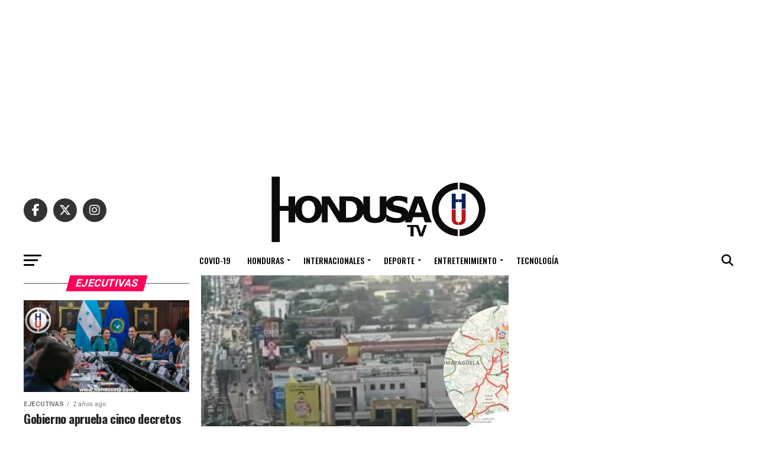

--- FILE ---
content_type: text/html; charset=UTF-8
request_url: https://hondusatv.com/category/ejecutivas/
body_size: 50303
content:
<!DOCTYPE html>
<html lang="es">
<head>
<meta charset="UTF-8" >
<meta name="viewport" id="viewport" content="width=device-width, initial-scale=1.0, maximum-scale=5.0, minimum-scale=1.0, user-scalable=yes" />
<link rel="pingback" href="https://hondusatv.com/xmlrpc.php" />
<meta property="og:description" content="Informando a Honduras y el mundo día a día con noticias de actualidad.." />
<meta name='robots' content='index, follow, max-image-preview:large, max-snippet:-1, max-video-preview:-1' />

	<!-- This site is optimized with the Yoast SEO Premium plugin v22.6 (Yoast SEO v26.8) - https://yoast.com/product/yoast-seo-premium-wordpress/ -->
	<title>Ejecutivas - HONDUSA TV</title>
	<link rel="canonical" href="https://hondusatv.com/category/ejecutivas/" />
	<meta property="og:locale" content="es_ES" />
	<meta property="og:type" content="article" />
	<meta property="og:title" content="Ejecutivas archivos" />
	<meta property="og:url" content="https://hondusatv.com/category/ejecutivas/" />
	<meta property="og:site_name" content="HONDUSA TV" />
	<meta name="twitter:card" content="summary_large_image" />
	<meta name="twitter:site" content="@HondusaTV" />
	<script type="application/ld+json" class="yoast-schema-graph">{"@context":"https://schema.org","@graph":[{"@type":"CollectionPage","@id":"https://hondusatv.com/category/ejecutivas/","url":"https://hondusatv.com/category/ejecutivas/","name":"Ejecutivas - HONDUSA TV","isPartOf":{"@id":"https://hondusatv.com/#website"},"primaryImageOfPage":{"@id":"https://hondusatv.com/category/ejecutivas/#primaryimage"},"image":{"@id":"https://hondusatv.com/category/ejecutivas/#primaryimage"},"thumbnailUrl":"https://hondusatv.com/wp-content/uploads/2024/09/Portada-para-notas-Jennifer-3-2.webp","breadcrumb":{"@id":"https://hondusatv.com/category/ejecutivas/#breadcrumb"},"inLanguage":"es"},{"@type":"ImageObject","inLanguage":"es","@id":"https://hondusatv.com/category/ejecutivas/#primaryimage","url":"https://hondusatv.com/wp-content/uploads/2024/09/Portada-para-notas-Jennifer-3-2.webp","contentUrl":"https://hondusatv.com/wp-content/uploads/2024/09/Portada-para-notas-Jennifer-3-2.webp","width":900,"height":500},{"@type":"BreadcrumbList","@id":"https://hondusatv.com/category/ejecutivas/#breadcrumb","itemListElement":[{"@type":"ListItem","position":1,"name":"Home","item":"https://hondusatv.com/"},{"@type":"ListItem","position":2,"name":"Ejecutivas"}]},{"@type":"WebSite","@id":"https://hondusatv.com/#website","url":"https://hondusatv.com/","name":"HONDUSA TV","description":"Informando a Honduras y el mundo día a día con noticias de actualidad..","publisher":{"@id":"https://hondusatv.com/#organization"},"potentialAction":[{"@type":"SearchAction","target":{"@type":"EntryPoint","urlTemplate":"https://hondusatv.com/?s={search_term_string}"},"query-input":{"@type":"PropertyValueSpecification","valueRequired":true,"valueName":"search_term_string"}}],"inLanguage":"es"},{"@type":"Organization","@id":"https://hondusatv.com/#organization","name":"HONDUSA TV INC.","url":"https://hondusatv.com/","logo":{"@type":"ImageObject","inLanguage":"es","@id":"https://hondusatv.com/#/schema/logo/image/","url":"https://hondusatv.com/wp-content/uploads/2022/12/Hondusa.png","contentUrl":"https://hondusatv.com/wp-content/uploads/2022/12/Hondusa.png","width":1400,"height":334,"caption":"HONDUSA TV INC."},"image":{"@id":"https://hondusatv.com/#/schema/logo/image/"},"sameAs":["http://www.facebook.com/hondusatv","https://x.com/HondusaTV","http://instagram.com/hondusatv","https://www.youtube.com/channel/UCTwPf8znK8eA3hZ2tT06NHQ","https://tiktok.com/hondusatv"]}]}</script>
	<!-- / Yoast SEO Premium plugin. -->


<link rel='dns-prefetch' href='//www.googletagmanager.com' />
<link rel='dns-prefetch' href='//ajax.googleapis.com' />
<link rel='dns-prefetch' href='//fonts.googleapis.com' />
<link rel='dns-prefetch' href='//pagead2.googlesyndication.com' />
<link rel="alternate" type="application/rss+xml" title="HONDUSA TV &raquo; Feed" href="https://hondusatv.com/feed/" />
<link rel="alternate" type="application/rss+xml" title="HONDUSA TV &raquo; Feed de los comentarios" href="https://hondusatv.com/comments/feed/" />
<link rel="alternate" type="application/rss+xml" title="HONDUSA TV &raquo; Categoría Ejecutivas del feed" href="https://hondusatv.com/category/ejecutivas/feed/" />
<style id='wp-img-auto-sizes-contain-inline-css' type='text/css'>
img:is([sizes=auto i],[sizes^="auto," i]){contain-intrinsic-size:3000px 1500px}
/*# sourceURL=wp-img-auto-sizes-contain-inline-css */
</style>
<style id='wp-block-library-inline-css' type='text/css'>
:root{--wp-block-synced-color:#7a00df;--wp-block-synced-color--rgb:122,0,223;--wp-bound-block-color:var(--wp-block-synced-color);--wp-editor-canvas-background:#ddd;--wp-admin-theme-color:#007cba;--wp-admin-theme-color--rgb:0,124,186;--wp-admin-theme-color-darker-10:#006ba1;--wp-admin-theme-color-darker-10--rgb:0,107,160.5;--wp-admin-theme-color-darker-20:#005a87;--wp-admin-theme-color-darker-20--rgb:0,90,135;--wp-admin-border-width-focus:2px}@media (min-resolution:192dpi){:root{--wp-admin-border-width-focus:1.5px}}.wp-element-button{cursor:pointer}:root .has-very-light-gray-background-color{background-color:#eee}:root .has-very-dark-gray-background-color{background-color:#313131}:root .has-very-light-gray-color{color:#eee}:root .has-very-dark-gray-color{color:#313131}:root .has-vivid-green-cyan-to-vivid-cyan-blue-gradient-background{background:linear-gradient(135deg,#00d084,#0693e3)}:root .has-purple-crush-gradient-background{background:linear-gradient(135deg,#34e2e4,#4721fb 50%,#ab1dfe)}:root .has-hazy-dawn-gradient-background{background:linear-gradient(135deg,#faaca8,#dad0ec)}:root .has-subdued-olive-gradient-background{background:linear-gradient(135deg,#fafae1,#67a671)}:root .has-atomic-cream-gradient-background{background:linear-gradient(135deg,#fdd79a,#004a59)}:root .has-nightshade-gradient-background{background:linear-gradient(135deg,#330968,#31cdcf)}:root .has-midnight-gradient-background{background:linear-gradient(135deg,#020381,#2874fc)}:root{--wp--preset--font-size--normal:16px;--wp--preset--font-size--huge:42px}.has-regular-font-size{font-size:1em}.has-larger-font-size{font-size:2.625em}.has-normal-font-size{font-size:var(--wp--preset--font-size--normal)}.has-huge-font-size{font-size:var(--wp--preset--font-size--huge)}.has-text-align-center{text-align:center}.has-text-align-left{text-align:left}.has-text-align-right{text-align:right}.has-fit-text{white-space:nowrap!important}#end-resizable-editor-section{display:none}.aligncenter{clear:both}.items-justified-left{justify-content:flex-start}.items-justified-center{justify-content:center}.items-justified-right{justify-content:flex-end}.items-justified-space-between{justify-content:space-between}.screen-reader-text{border:0;clip-path:inset(50%);height:1px;margin:-1px;overflow:hidden;padding:0;position:absolute;width:1px;word-wrap:normal!important}.screen-reader-text:focus{background-color:#ddd;clip-path:none;color:#444;display:block;font-size:1em;height:auto;left:5px;line-height:normal;padding:15px 23px 14px;text-decoration:none;top:5px;width:auto;z-index:100000}html :where(.has-border-color){border-style:solid}html :where([style*=border-top-color]){border-top-style:solid}html :where([style*=border-right-color]){border-right-style:solid}html :where([style*=border-bottom-color]){border-bottom-style:solid}html :where([style*=border-left-color]){border-left-style:solid}html :where([style*=border-width]){border-style:solid}html :where([style*=border-top-width]){border-top-style:solid}html :where([style*=border-right-width]){border-right-style:solid}html :where([style*=border-bottom-width]){border-bottom-style:solid}html :where([style*=border-left-width]){border-left-style:solid}html :where(img[class*=wp-image-]){height:auto;max-width:100%}:where(figure){margin:0 0 1em}html :where(.is-position-sticky){--wp-admin--admin-bar--position-offset:var(--wp-admin--admin-bar--height,0px)}@media screen and (max-width:600px){html :where(.is-position-sticky){--wp-admin--admin-bar--position-offset:0px}}

/*# sourceURL=wp-block-library-inline-css */
</style><style id='global-styles-inline-css' type='text/css'>
:root{--wp--preset--aspect-ratio--square: 1;--wp--preset--aspect-ratio--4-3: 4/3;--wp--preset--aspect-ratio--3-4: 3/4;--wp--preset--aspect-ratio--3-2: 3/2;--wp--preset--aspect-ratio--2-3: 2/3;--wp--preset--aspect-ratio--16-9: 16/9;--wp--preset--aspect-ratio--9-16: 9/16;--wp--preset--color--black: #000000;--wp--preset--color--cyan-bluish-gray: #abb8c3;--wp--preset--color--white: #ffffff;--wp--preset--color--pale-pink: #f78da7;--wp--preset--color--vivid-red: #cf2e2e;--wp--preset--color--luminous-vivid-orange: #ff6900;--wp--preset--color--luminous-vivid-amber: #fcb900;--wp--preset--color--light-green-cyan: #7bdcb5;--wp--preset--color--vivid-green-cyan: #00d084;--wp--preset--color--pale-cyan-blue: #8ed1fc;--wp--preset--color--vivid-cyan-blue: #0693e3;--wp--preset--color--vivid-purple: #9b51e0;--wp--preset--gradient--vivid-cyan-blue-to-vivid-purple: linear-gradient(135deg,rgb(6,147,227) 0%,rgb(155,81,224) 100%);--wp--preset--gradient--light-green-cyan-to-vivid-green-cyan: linear-gradient(135deg,rgb(122,220,180) 0%,rgb(0,208,130) 100%);--wp--preset--gradient--luminous-vivid-amber-to-luminous-vivid-orange: linear-gradient(135deg,rgb(252,185,0) 0%,rgb(255,105,0) 100%);--wp--preset--gradient--luminous-vivid-orange-to-vivid-red: linear-gradient(135deg,rgb(255,105,0) 0%,rgb(207,46,46) 100%);--wp--preset--gradient--very-light-gray-to-cyan-bluish-gray: linear-gradient(135deg,rgb(238,238,238) 0%,rgb(169,184,195) 100%);--wp--preset--gradient--cool-to-warm-spectrum: linear-gradient(135deg,rgb(74,234,220) 0%,rgb(151,120,209) 20%,rgb(207,42,186) 40%,rgb(238,44,130) 60%,rgb(251,105,98) 80%,rgb(254,248,76) 100%);--wp--preset--gradient--blush-light-purple: linear-gradient(135deg,rgb(255,206,236) 0%,rgb(152,150,240) 100%);--wp--preset--gradient--blush-bordeaux: linear-gradient(135deg,rgb(254,205,165) 0%,rgb(254,45,45) 50%,rgb(107,0,62) 100%);--wp--preset--gradient--luminous-dusk: linear-gradient(135deg,rgb(255,203,112) 0%,rgb(199,81,192) 50%,rgb(65,88,208) 100%);--wp--preset--gradient--pale-ocean: linear-gradient(135deg,rgb(255,245,203) 0%,rgb(182,227,212) 50%,rgb(51,167,181) 100%);--wp--preset--gradient--electric-grass: linear-gradient(135deg,rgb(202,248,128) 0%,rgb(113,206,126) 100%);--wp--preset--gradient--midnight: linear-gradient(135deg,rgb(2,3,129) 0%,rgb(40,116,252) 100%);--wp--preset--font-size--small: 13px;--wp--preset--font-size--medium: 20px;--wp--preset--font-size--large: 36px;--wp--preset--font-size--x-large: 42px;--wp--preset--spacing--20: 0.44rem;--wp--preset--spacing--30: 0.67rem;--wp--preset--spacing--40: 1rem;--wp--preset--spacing--50: 1.5rem;--wp--preset--spacing--60: 2.25rem;--wp--preset--spacing--70: 3.38rem;--wp--preset--spacing--80: 5.06rem;--wp--preset--shadow--natural: 6px 6px 9px rgba(0, 0, 0, 0.2);--wp--preset--shadow--deep: 12px 12px 50px rgba(0, 0, 0, 0.4);--wp--preset--shadow--sharp: 6px 6px 0px rgba(0, 0, 0, 0.2);--wp--preset--shadow--outlined: 6px 6px 0px -3px rgb(255, 255, 255), 6px 6px rgb(0, 0, 0);--wp--preset--shadow--crisp: 6px 6px 0px rgb(0, 0, 0);}:where(.is-layout-flex){gap: 0.5em;}:where(.is-layout-grid){gap: 0.5em;}body .is-layout-flex{display: flex;}.is-layout-flex{flex-wrap: wrap;align-items: center;}.is-layout-flex > :is(*, div){margin: 0;}body .is-layout-grid{display: grid;}.is-layout-grid > :is(*, div){margin: 0;}:where(.wp-block-columns.is-layout-flex){gap: 2em;}:where(.wp-block-columns.is-layout-grid){gap: 2em;}:where(.wp-block-post-template.is-layout-flex){gap: 1.25em;}:where(.wp-block-post-template.is-layout-grid){gap: 1.25em;}.has-black-color{color: var(--wp--preset--color--black) !important;}.has-cyan-bluish-gray-color{color: var(--wp--preset--color--cyan-bluish-gray) !important;}.has-white-color{color: var(--wp--preset--color--white) !important;}.has-pale-pink-color{color: var(--wp--preset--color--pale-pink) !important;}.has-vivid-red-color{color: var(--wp--preset--color--vivid-red) !important;}.has-luminous-vivid-orange-color{color: var(--wp--preset--color--luminous-vivid-orange) !important;}.has-luminous-vivid-amber-color{color: var(--wp--preset--color--luminous-vivid-amber) !important;}.has-light-green-cyan-color{color: var(--wp--preset--color--light-green-cyan) !important;}.has-vivid-green-cyan-color{color: var(--wp--preset--color--vivid-green-cyan) !important;}.has-pale-cyan-blue-color{color: var(--wp--preset--color--pale-cyan-blue) !important;}.has-vivid-cyan-blue-color{color: var(--wp--preset--color--vivid-cyan-blue) !important;}.has-vivid-purple-color{color: var(--wp--preset--color--vivid-purple) !important;}.has-black-background-color{background-color: var(--wp--preset--color--black) !important;}.has-cyan-bluish-gray-background-color{background-color: var(--wp--preset--color--cyan-bluish-gray) !important;}.has-white-background-color{background-color: var(--wp--preset--color--white) !important;}.has-pale-pink-background-color{background-color: var(--wp--preset--color--pale-pink) !important;}.has-vivid-red-background-color{background-color: var(--wp--preset--color--vivid-red) !important;}.has-luminous-vivid-orange-background-color{background-color: var(--wp--preset--color--luminous-vivid-orange) !important;}.has-luminous-vivid-amber-background-color{background-color: var(--wp--preset--color--luminous-vivid-amber) !important;}.has-light-green-cyan-background-color{background-color: var(--wp--preset--color--light-green-cyan) !important;}.has-vivid-green-cyan-background-color{background-color: var(--wp--preset--color--vivid-green-cyan) !important;}.has-pale-cyan-blue-background-color{background-color: var(--wp--preset--color--pale-cyan-blue) !important;}.has-vivid-cyan-blue-background-color{background-color: var(--wp--preset--color--vivid-cyan-blue) !important;}.has-vivid-purple-background-color{background-color: var(--wp--preset--color--vivid-purple) !important;}.has-black-border-color{border-color: var(--wp--preset--color--black) !important;}.has-cyan-bluish-gray-border-color{border-color: var(--wp--preset--color--cyan-bluish-gray) !important;}.has-white-border-color{border-color: var(--wp--preset--color--white) !important;}.has-pale-pink-border-color{border-color: var(--wp--preset--color--pale-pink) !important;}.has-vivid-red-border-color{border-color: var(--wp--preset--color--vivid-red) !important;}.has-luminous-vivid-orange-border-color{border-color: var(--wp--preset--color--luminous-vivid-orange) !important;}.has-luminous-vivid-amber-border-color{border-color: var(--wp--preset--color--luminous-vivid-amber) !important;}.has-light-green-cyan-border-color{border-color: var(--wp--preset--color--light-green-cyan) !important;}.has-vivid-green-cyan-border-color{border-color: var(--wp--preset--color--vivid-green-cyan) !important;}.has-pale-cyan-blue-border-color{border-color: var(--wp--preset--color--pale-cyan-blue) !important;}.has-vivid-cyan-blue-border-color{border-color: var(--wp--preset--color--vivid-cyan-blue) !important;}.has-vivid-purple-border-color{border-color: var(--wp--preset--color--vivid-purple) !important;}.has-vivid-cyan-blue-to-vivid-purple-gradient-background{background: var(--wp--preset--gradient--vivid-cyan-blue-to-vivid-purple) !important;}.has-light-green-cyan-to-vivid-green-cyan-gradient-background{background: var(--wp--preset--gradient--light-green-cyan-to-vivid-green-cyan) !important;}.has-luminous-vivid-amber-to-luminous-vivid-orange-gradient-background{background: var(--wp--preset--gradient--luminous-vivid-amber-to-luminous-vivid-orange) !important;}.has-luminous-vivid-orange-to-vivid-red-gradient-background{background: var(--wp--preset--gradient--luminous-vivid-orange-to-vivid-red) !important;}.has-very-light-gray-to-cyan-bluish-gray-gradient-background{background: var(--wp--preset--gradient--very-light-gray-to-cyan-bluish-gray) !important;}.has-cool-to-warm-spectrum-gradient-background{background: var(--wp--preset--gradient--cool-to-warm-spectrum) !important;}.has-blush-light-purple-gradient-background{background: var(--wp--preset--gradient--blush-light-purple) !important;}.has-blush-bordeaux-gradient-background{background: var(--wp--preset--gradient--blush-bordeaux) !important;}.has-luminous-dusk-gradient-background{background: var(--wp--preset--gradient--luminous-dusk) !important;}.has-pale-ocean-gradient-background{background: var(--wp--preset--gradient--pale-ocean) !important;}.has-electric-grass-gradient-background{background: var(--wp--preset--gradient--electric-grass) !important;}.has-midnight-gradient-background{background: var(--wp--preset--gradient--midnight) !important;}.has-small-font-size{font-size: var(--wp--preset--font-size--small) !important;}.has-medium-font-size{font-size: var(--wp--preset--font-size--medium) !important;}.has-large-font-size{font-size: var(--wp--preset--font-size--large) !important;}.has-x-large-font-size{font-size: var(--wp--preset--font-size--x-large) !important;}
/*# sourceURL=global-styles-inline-css */
</style>

<style id='classic-theme-styles-inline-css' type='text/css'>
/*! This file is auto-generated */
.wp-block-button__link{color:#fff;background-color:#32373c;border-radius:9999px;box-shadow:none;text-decoration:none;padding:calc(.667em + 2px) calc(1.333em + 2px);font-size:1.125em}.wp-block-file__button{background:#32373c;color:#fff;text-decoration:none}
/*# sourceURL=/wp-includes/css/classic-themes.min.css */
</style>
<link rel='stylesheet' id='ql-jquery-ui-css' href='//ajax.googleapis.com/ajax/libs/jqueryui/1.12.1/themes/smoothness/jquery-ui.css?ver=6.9' type='text/css' media='all' />
<link rel='stylesheet' id='mvp-custom-style-css' href='https://hondusatv.com/wp-content/themes/zox-news/style.css?ver=6.9' type='text/css' media='all' />
<style id='mvp-custom-style-inline-css' type='text/css'>


#mvp-wallpaper {
	background: url() no-repeat 50% 0;
	}

#mvp-foot-copy a {
	color: #0be6af;
	}

#mvp-content-main p a,
#mvp-content-main ul a,
#mvp-content-main ol a,
.mvp-post-add-main p a,
.mvp-post-add-main ul a,
.mvp-post-add-main ol a {
	box-shadow: inset 0 -4px 0 #0be6af;
	}

#mvp-content-main p a:hover,
#mvp-content-main ul a:hover,
#mvp-content-main ol a:hover,
.mvp-post-add-main p a:hover,
.mvp-post-add-main ul a:hover,
.mvp-post-add-main ol a:hover {
	background: #0be6af;
	}

a,
a:visited,
.post-info-name a,
.woocommerce .woocommerce-breadcrumb a {
	color: #ff005b;
	}

#mvp-side-wrap a:hover {
	color: #ff005b;
	}

.mvp-fly-top:hover,
.mvp-vid-box-wrap,
ul.mvp-soc-mob-list li.mvp-soc-mob-com {
	background: #0be6af;
	}

nav.mvp-fly-nav-menu ul li.menu-item-has-children:after,
.mvp-feat1-left-wrap span.mvp-cd-cat,
.mvp-widget-feat1-top-story span.mvp-cd-cat,
.mvp-widget-feat2-left-cont span.mvp-cd-cat,
.mvp-widget-dark-feat span.mvp-cd-cat,
.mvp-widget-dark-sub span.mvp-cd-cat,
.mvp-vid-wide-text span.mvp-cd-cat,
.mvp-feat2-top-text span.mvp-cd-cat,
.mvp-feat3-main-story span.mvp-cd-cat,
.mvp-feat3-sub-text span.mvp-cd-cat,
.mvp-feat4-main-text span.mvp-cd-cat,
.woocommerce-message:before,
.woocommerce-info:before,
.woocommerce-message:before {
	color: #0be6af;
	}

#searchform input,
.mvp-authors-name {
	border-bottom: 1px solid #0be6af;
	}

.mvp-fly-top:hover {
	border-top: 1px solid #0be6af;
	border-left: 1px solid #0be6af;
	border-bottom: 1px solid #0be6af;
	}

.woocommerce .widget_price_filter .ui-slider .ui-slider-handle,
.woocommerce #respond input#submit.alt,
.woocommerce a.button.alt,
.woocommerce button.button.alt,
.woocommerce input.button.alt,
.woocommerce #respond input#submit.alt:hover,
.woocommerce a.button.alt:hover,
.woocommerce button.button.alt:hover,
.woocommerce input.button.alt:hover {
	background-color: #0be6af;
	}

.woocommerce-error,
.woocommerce-info,
.woocommerce-message {
	border-top-color: #0be6af;
	}

ul.mvp-feat1-list-buts li.active span.mvp-feat1-list-but,
span.mvp-widget-home-title,
span.mvp-post-cat,
span.mvp-feat1-pop-head {
	background: #ff005b;
	}

.woocommerce span.onsale {
	background-color: #ff005b;
	}

.mvp-widget-feat2-side-more-but,
.woocommerce .star-rating span:before,
span.mvp-prev-next-label,
.mvp-cat-date-wrap .sticky {
	color: #ff005b !important;
	}

#mvp-main-nav-top,
#mvp-fly-wrap,
.mvp-soc-mob-right,
#mvp-main-nav-small-cont {
	background: #000000;
	}

#mvp-main-nav-small .mvp-fly-but-wrap span,
#mvp-main-nav-small .mvp-search-but-wrap span,
.mvp-nav-top-left .mvp-fly-but-wrap span,
#mvp-fly-wrap .mvp-fly-but-wrap span {
	background: #555555;
	}

.mvp-nav-top-right .mvp-nav-search-but,
span.mvp-fly-soc-head,
.mvp-soc-mob-right i,
#mvp-main-nav-small span.mvp-nav-search-but,
#mvp-main-nav-small .mvp-nav-menu ul li a  {
	color: #555555;
	}

#mvp-main-nav-small .mvp-nav-menu ul li.menu-item-has-children a:after {
	border-color: #555555 transparent transparent transparent;
	}

#mvp-nav-top-wrap span.mvp-nav-search-but:hover,
#mvp-main-nav-small span.mvp-nav-search-but:hover {
	color: #0be6af;
	}

#mvp-nav-top-wrap .mvp-fly-but-wrap:hover span,
#mvp-main-nav-small .mvp-fly-but-wrap:hover span,
span.mvp-woo-cart-num:hover {
	background: #0be6af;
	}

#mvp-main-nav-bot-cont {
	background: #ffffff;
	}

#mvp-nav-bot-wrap .mvp-fly-but-wrap span,
#mvp-nav-bot-wrap .mvp-search-but-wrap span {
	background: #000000;
	}

#mvp-nav-bot-wrap span.mvp-nav-search-but,
#mvp-nav-bot-wrap .mvp-nav-menu ul li a {
	color: #000000;
	}

#mvp-nav-bot-wrap .mvp-nav-menu ul li.menu-item-has-children a:after {
	border-color: #000000 transparent transparent transparent;
	}

.mvp-nav-menu ul li:hover a {
	border-bottom: 5px solid #0be6af;
	}

#mvp-nav-bot-wrap .mvp-fly-but-wrap:hover span {
	background: #0be6af;
	}

#mvp-nav-bot-wrap span.mvp-nav-search-but:hover {
	color: #0be6af;
	}

body,
.mvp-feat1-feat-text p,
.mvp-feat2-top-text p,
.mvp-feat3-main-text p,
.mvp-feat3-sub-text p,
#searchform input,
.mvp-author-info-text,
span.mvp-post-excerpt,
.mvp-nav-menu ul li ul.sub-menu li a,
nav.mvp-fly-nav-menu ul li a,
.mvp-ad-label,
span.mvp-feat-caption,
.mvp-post-tags a,
.mvp-post-tags a:visited,
span.mvp-author-box-name a,
#mvp-author-box-text p,
.mvp-post-gallery-text p,
ul.mvp-soc-mob-list li span,
#comments,
h3#reply-title,
h2.comments,
#mvp-foot-copy p,
span.mvp-fly-soc-head,
.mvp-post-tags-header,
span.mvp-prev-next-label,
span.mvp-post-add-link-but,
#mvp-comments-button a,
#mvp-comments-button span.mvp-comment-but-text,
.woocommerce ul.product_list_widget span.product-title,
.woocommerce ul.product_list_widget li a,
.woocommerce #reviews #comments ol.commentlist li .comment-text p.meta,
.woocommerce div.product p.price,
.woocommerce div.product p.price ins,
.woocommerce div.product p.price del,
.woocommerce ul.products li.product .price del,
.woocommerce ul.products li.product .price ins,
.woocommerce ul.products li.product .price,
.woocommerce #respond input#submit,
.woocommerce a.button,
.woocommerce button.button,
.woocommerce input.button,
.woocommerce .widget_price_filter .price_slider_amount .button,
.woocommerce span.onsale,
.woocommerce-review-link,
#woo-content p.woocommerce-result-count,
.woocommerce div.product .woocommerce-tabs ul.tabs li a,
a.mvp-inf-more-but,
span.mvp-cont-read-but,
span.mvp-cd-cat,
span.mvp-cd-date,
.mvp-feat4-main-text p,
span.mvp-woo-cart-num,
span.mvp-widget-home-title2,
.wp-caption,
#mvp-content-main p.wp-caption-text,
.gallery-caption,
.mvp-post-add-main p.wp-caption-text,
#bbpress-forums,
#bbpress-forums p,
.protected-post-form input,
#mvp-feat6-text p {
	font-family: 'Roboto', sans-serif;
	font-display: swap;
	}

.mvp-blog-story-text p,
span.mvp-author-page-desc,
#mvp-404 p,
.mvp-widget-feat1-bot-text p,
.mvp-widget-feat2-left-text p,
.mvp-flex-story-text p,
.mvp-search-text p,
#mvp-content-main p,
.mvp-post-add-main p,
#mvp-content-main ul li,
#mvp-content-main ol li,
.rwp-summary,
.rwp-u-review__comment,
.mvp-feat5-mid-main-text p,
.mvp-feat5-small-main-text p,
#mvp-content-main .wp-block-button__link,
.wp-block-audio figcaption,
.wp-block-video figcaption,
.wp-block-embed figcaption,
.wp-block-verse pre,
pre.wp-block-verse {
	font-family: 'PT Serif', sans-serif;
	font-display: swap;
	}

.mvp-nav-menu ul li a,
#mvp-foot-menu ul li a {
	font-family: 'Oswald', sans-serif;
	font-display: swap;
	}


.mvp-feat1-sub-text h2,
.mvp-feat1-pop-text h2,
.mvp-feat1-list-text h2,
.mvp-widget-feat1-top-text h2,
.mvp-widget-feat1-bot-text h2,
.mvp-widget-dark-feat-text h2,
.mvp-widget-dark-sub-text h2,
.mvp-widget-feat2-left-text h2,
.mvp-widget-feat2-right-text h2,
.mvp-blog-story-text h2,
.mvp-flex-story-text h2,
.mvp-vid-wide-more-text p,
.mvp-prev-next-text p,
.mvp-related-text,
.mvp-post-more-text p,
h2.mvp-authors-latest a,
.mvp-feat2-bot-text h2,
.mvp-feat3-sub-text h2,
.mvp-feat3-main-text h2,
.mvp-feat4-main-text h2,
.mvp-feat5-text h2,
.mvp-feat5-mid-main-text h2,
.mvp-feat5-small-main-text h2,
.mvp-feat5-mid-sub-text h2,
#mvp-feat6-text h2,
.alp-related-posts-wrapper .alp-related-post .post-title {
	font-family: 'Oswald', sans-serif;
	font-display: swap;
	}

.mvp-feat2-top-text h2,
.mvp-feat1-feat-text h2,
h1.mvp-post-title,
h1.mvp-post-title-wide,
.mvp-drop-nav-title h4,
#mvp-content-main blockquote p,
.mvp-post-add-main blockquote p,
#mvp-content-main p.has-large-font-size,
#mvp-404 h1,
#woo-content h1.page-title,
.woocommerce div.product .product_title,
.woocommerce ul.products li.product h3,
.alp-related-posts .current .post-title {
	font-family: 'Oswald', sans-serif;
	font-display: swap;
	}

span.mvp-feat1-pop-head,
.mvp-feat1-pop-text:before,
span.mvp-feat1-list-but,
span.mvp-widget-home-title,
.mvp-widget-feat2-side-more,
span.mvp-post-cat,
span.mvp-page-head,
h1.mvp-author-top-head,
.mvp-authors-name,
#mvp-content-main h1,
#mvp-content-main h2,
#mvp-content-main h3,
#mvp-content-main h4,
#mvp-content-main h5,
#mvp-content-main h6,
.woocommerce .related h2,
.woocommerce div.product .woocommerce-tabs .panel h2,
.woocommerce div.product .product_title,
.mvp-feat5-side-list .mvp-feat1-list-img:after {
	font-family: 'Roboto', sans-serif;
	font-display: swap;
	}

	

	#mvp-main-nav-top {
		background: #fff;
		padding: 15px 0 0;
		}
	#mvp-fly-wrap,
	.mvp-soc-mob-right,
	#mvp-main-nav-small-cont {
		background: #fff;
		}
	#mvp-main-nav-small .mvp-fly-but-wrap span,
	#mvp-main-nav-small .mvp-search-but-wrap span,
	.mvp-nav-top-left .mvp-fly-but-wrap span,
	#mvp-fly-wrap .mvp-fly-but-wrap span {
		background: #000;
		}
	.mvp-nav-top-right .mvp-nav-search-but,
	span.mvp-fly-soc-head,
	.mvp-soc-mob-right i,
	#mvp-main-nav-small span.mvp-nav-search-but,
	#mvp-main-nav-small .mvp-nav-menu ul li a  {
		color: #000;
		}
	#mvp-main-nav-small .mvp-nav-menu ul li.menu-item-has-children a:after {
		border-color: #000 transparent transparent transparent;
		}
	.mvp-feat1-feat-text h2,
	h1.mvp-post-title,
	.mvp-feat2-top-text h2,
	.mvp-feat3-main-text h2,
	#mvp-content-main blockquote p,
	.mvp-post-add-main blockquote p {
		font-family: 'Anton', sans-serif;
		font-weight: 400;
		letter-spacing: normal;
		}
	.mvp-feat1-feat-text h2,
	.mvp-feat2-top-text h2,
	.mvp-feat3-main-text h2 {
		line-height: 1;
		text-transform: uppercase;
		}
		

	span.mvp-nav-soc-but,
	ul.mvp-fly-soc-list li a,
	span.mvp-woo-cart-num {
		background: rgba(0,0,0,.8);
		}
	span.mvp-woo-cart-icon {
		color: rgba(0,0,0,.8);
		}
	nav.mvp-fly-nav-menu ul li,
	nav.mvp-fly-nav-menu ul li ul.sub-menu {
		border-top: 1px solid rgba(0,0,0,.1);
		}
	nav.mvp-fly-nav-menu ul li a {
		color: #000;
		}
	.mvp-drop-nav-title h4 {
		color: #000;
		}
		
/*# sourceURL=mvp-custom-style-inline-css */
</style>
<link rel='stylesheet' id='mvp-reset-css' href='https://hondusatv.com/wp-content/themes/zox-news/css/reset.css?ver=6.9' type='text/css' media='all' />
<link rel='stylesheet' id='fontawesome-css' href='https://hondusatv.com/wp-content/themes/zox-news/font-awesome/css/all.css?ver=6.9' type='text/css' media='all' />
<link crossorigin="anonymous" rel='stylesheet' id='mvp-fonts-css' href='//fonts.googleapis.com/css?family=Roboto%3A300%2C400%2C700%2C900%7COswald%3A400%2C700%7CAdvent+Pro%3A700%7COpen+Sans%3A700%7CAnton%3A400Oswald%3A100%2C200%2C300%2C400%2C500%2C600%2C700%2C800%2C900%7COswald%3A100%2C200%2C300%2C400%2C500%2C600%2C700%2C800%2C900%7CRoboto%3A100%2C200%2C300%2C400%2C500%2C600%2C700%2C800%2C900%7CRoboto%3A100%2C200%2C300%2C400%2C500%2C600%2C700%2C800%2C900%7CPT+Serif%3A100%2C200%2C300%2C400%2C500%2C600%2C700%2C800%2C900%7COswald%3A100%2C200%2C300%2C400%2C500%2C600%2C700%2C800%2C900%26subset%3Dlatin%2Clatin-ext%2Ccyrillic%2Ccyrillic-ext%2Cgreek-ext%2Cgreek%2Cvietnamese%26display%3Dswap' type='text/css' media='all' />
<link rel='stylesheet' id='mvp-media-queries-css' href='https://hondusatv.com/wp-content/themes/zox-news/css/media-queries.css?ver=6.9' type='text/css' media='all' />
<script type="text/javascript" src="https://hondusatv.com/wp-includes/js/jquery/jquery.min.js?ver=3.7.1" id="jquery-core-js"></script>
<script type="text/javascript" src="https://hondusatv.com/wp-includes/js/jquery/jquery-migrate.min.js?ver=3.4.1" id="jquery-migrate-js"></script>

<!-- Fragmento de código de la etiqueta de Google (gtag.js) añadida por Site Kit -->
<!-- Fragmento de código de Google Analytics añadido por Site Kit -->
<script type="text/javascript" src="https://www.googletagmanager.com/gtag/js?id=G-0Q9QBKB7FL" id="google_gtagjs-js" async></script>
<script type="text/javascript" id="google_gtagjs-js-after">
/* <![CDATA[ */
window.dataLayer = window.dataLayer || [];function gtag(){dataLayer.push(arguments);}
gtag("set","linker",{"domains":["hondusatv.com"]});
gtag("js", new Date());
gtag("set", "developer_id.dZTNiMT", true);
gtag("config", "G-0Q9QBKB7FL");
//# sourceURL=google_gtagjs-js-after
/* ]]> */
</script>
<link rel="https://api.w.org/" href="https://hondusatv.com/wp-json/" /><link rel="alternate" title="JSON" type="application/json" href="https://hondusatv.com/wp-json/wp/v2/categories/21332" /><link rel="EditURI" type="application/rsd+xml" title="RSD" href="https://hondusatv.com/xmlrpc.php?rsd" />
<meta name="generator" content="WordPress 6.9" />
<meta name="generator" content="Site Kit by Google 1.170.0" />
<!-- Metaetiquetas de Google AdSense añadidas por Site Kit -->
<meta name="google-adsense-platform-account" content="ca-host-pub-2644536267352236">
<meta name="google-adsense-platform-domain" content="sitekit.withgoogle.com">
<!-- Acabar con las metaetiquetas de Google AdSense añadidas por Site Kit -->
      <meta name="onesignal" content="wordpress-plugin"/>
            <script>

      window.OneSignalDeferred = window.OneSignalDeferred || [];

      OneSignalDeferred.push(function(OneSignal) {
        var oneSignal_options = {};
        window._oneSignalInitOptions = oneSignal_options;

        oneSignal_options['serviceWorkerParam'] = { scope: '/' };
oneSignal_options['serviceWorkerPath'] = 'OneSignalSDKWorker.js.php';

        OneSignal.Notifications.setDefaultUrl("https://hondusatv.com");

        oneSignal_options['wordpress'] = true;
oneSignal_options['appId'] = '4db99fa8-c0fd-40d1-9db5-08b2ab1ff27f';
oneSignal_options['allowLocalhostAsSecureOrigin'] = true;
oneSignal_options['welcomeNotification'] = { };
oneSignal_options['welcomeNotification']['title'] = "HONDUSA TV";
oneSignal_options['welcomeNotification']['message'] = "Gracias por suscribirse";
oneSignal_options['welcomeNotification']['url'] = "www.hondusatv.com";
oneSignal_options['path'] = "https://hondusatv.com/wp-content/plugins/onesignal-free-web-push-notifications/sdk_files/";
oneSignal_options['persistNotification'] = true;
oneSignal_options['promptOptions'] = { };
oneSignal_options['promptOptions']['actionMessage'] = "Quiere mostrar notificaciones:";
oneSignal_options['promptOptions']['exampleNotificationTitleDesktop'] = "Esta es una notación de ejemplo.";
oneSignal_options['promptOptions']['exampleNotificationMessageDesktop'] = "Las notificaciones aparecerán en tu escritorio.";
oneSignal_options['promptOptions']['exampleNotificationTitleMobile'] = "notificaciones de ejemplo";
oneSignal_options['promptOptions']['exampleNotificationMessageMobile'] = "Las notificaciones aparecerán en tu dispositivo.";
oneSignal_options['promptOptions']['acceptButtonText'] = "Continue";
oneSignal_options['promptOptions']['cancelButtonText'] = "No, Gracias";
oneSignal_options['promptOptions']['siteName'] = "http://72z.e73.mywebsitetransfer.com";
oneSignal_options['promptOptions']['autoAcceptTitle'] = "Haga clic en permitir";
oneSignal_options['notifyButton'] = { };
oneSignal_options['notifyButton']['enable'] = true;
oneSignal_options['notifyButton']['position'] = 'bottom-right';
oneSignal_options['notifyButton']['theme'] = 'inverse';
oneSignal_options['notifyButton']['size'] = 'large';
oneSignal_options['notifyButton']['showCredit'] = true;
oneSignal_options['notifyButton']['text'] = {};
oneSignal_options['notifyButton']['text']['tip.state.unsubscribed'] = 'Gracias por suscribirte';
oneSignal_options['notifyButton']['text']['tip.state.subscribed'] = 'Quieres dejar de recibir notificaciones?';
oneSignal_options['notifyButton']['text']['tip.state.blocked'] = 'Has bloqueado las notificaciones.';
oneSignal_options['notifyButton']['text']['message.action.subscribed'] = 'Gracias por suscribirte';
oneSignal_options['notifyButton']['text']['message.action.resubscribed'] = 'Estás suscrito a notificaciones.';
oneSignal_options['notifyButton']['text']['message.action.unsubscribed'] = 'No recibirás notificaciones.';
oneSignal_options['notifyButton']['text']['dialog.main.title'] = 'Administrar las notificaciones del sitio';
oneSignal_options['notifyButton']['text']['dialog.main.button.subscribe'] = 'Suscribir';
oneSignal_options['notifyButton']['text']['dialog.main.button.unsubscribe'] = 'Darse de baja';
oneSignal_options['notifyButton']['text']['dialog.blocked.title'] = 'Desbloquear notificaciones';
oneSignal_options['notifyButton']['text']['dialog.blocked.message'] = 'Siga estas instrucciones para permitir notificaciones';
              OneSignal.init(window._oneSignalInitOptions);
              OneSignal.Slidedown.promptPush()      });

      function documentInitOneSignal() {
        var oneSignal_elements = document.getElementsByClassName("OneSignal-prompt");

        var oneSignalLinkClickHandler = function(event) { OneSignal.Notifications.requestPermission(); event.preventDefault(); };        for(var i = 0; i < oneSignal_elements.length; i++)
          oneSignal_elements[i].addEventListener('click', oneSignalLinkClickHandler, false);
      }

      if (document.readyState === 'complete') {
           documentInitOneSignal();
      }
      else {
           window.addEventListener("load", function(event){
               documentInitOneSignal();
          });
      }
    </script>
<!-- No hay ninguna versión amphtml disponible para esta URL. -->
<!-- Fragmento de código de Google Adsense añadido por Site Kit -->
<script type="text/javascript" async="async" src="https://pagead2.googlesyndication.com/pagead/js/adsbygoogle.js?client=ca-pub-9818622777090149&amp;host=ca-host-pub-2644536267352236" crossorigin="anonymous"></script>

<!-- Final del fragmento de código de Google Adsense añadido por Site Kit -->
<link rel="icon" href="https://hondusatv.com/wp-content/uploads/2022/12/cropped-Hondusa-32x32.png" sizes="32x32" />
<link rel="icon" href="https://hondusatv.com/wp-content/uploads/2022/12/cropped-Hondusa-192x192.png" sizes="192x192" />
<link rel="apple-touch-icon" href="https://hondusatv.com/wp-content/uploads/2022/12/cropped-Hondusa-180x180.png" />
<meta name="msapplication-TileImage" content="https://hondusatv.com/wp-content/uploads/2022/12/cropped-Hondusa-270x270.png" />
<style>
.ai-viewports                 {--ai: 1;}
.ai-viewport-3                { display: none !important;}
.ai-viewport-2                { display: none !important;}
.ai-viewport-1                { display: inherit !important;}
.ai-viewport-0                { display: none !important;}
@media (min-width: 768px) and (max-width: 979px) {
.ai-viewport-1                { display: none !important;}
.ai-viewport-2                { display: inherit !important;}
}
@media (max-width: 767px) {
.ai-viewport-1                { display: none !important;}
.ai-viewport-3                { display: inherit !important;}
}
</style>
</head>
<body class="archive category category-ejecutivas category-21332 wp-custom-logo wp-embed-responsive wp-theme-zox-news">
	<div id="mvp-fly-wrap">
	<div id="mvp-fly-menu-top" class="left relative">
		<div class="mvp-fly-top-out left relative">
			<div class="mvp-fly-top-in">
				<div id="mvp-fly-logo" class="left relative">
											<a href="https://hondusatv.com/"><img src="http://hondusatv.com/wp-content/uploads/2023/09/HNJ.png" alt="HONDUSA TV" data-rjs="2" /></a>
									</div><!--mvp-fly-logo-->
			</div><!--mvp-fly-top-in-->
			<div class="mvp-fly-but-wrap mvp-fly-but-menu mvp-fly-but-click">
				<span></span>
				<span></span>
				<span></span>
				<span></span>
			</div><!--mvp-fly-but-wrap-->
		</div><!--mvp-fly-top-out-->
	</div><!--mvp-fly-menu-top-->
	<div id="mvp-fly-menu-wrap">
		<nav class="mvp-fly-nav-menu left relative">
			<div class="menu-hondusa-tv-container"><ul id="menu-hondusa-tv" class="menu"><li id="menu-item-16001" class="menu-item menu-item-type-taxonomy menu-item-object-category menu-item-16001"><a href="https://hondusatv.com/category/coronavirus/">COVID-19</a></li>
<li id="menu-item-69503" class="menu-item menu-item-type-taxonomy menu-item-object-category menu-item-has-children menu-item-69503"><a href="https://hondusatv.com/category/honduras/">HONDURAS</a>
<ul class="sub-menu">
	<li id="menu-item-69504" class="menu-item menu-item-type-taxonomy menu-item-object-category menu-item-69504"><a href="https://hondusatv.com/category/honduras/politics/">Políticas</a></li>
	<li id="menu-item-69505" class="menu-item menu-item-type-taxonomy menu-item-object-category menu-item-69505"><a href="https://hondusatv.com/category/honduras/policiales/">Policiales</a></li>
	<li id="menu-item-69506" class="menu-item menu-item-type-taxonomy menu-item-object-category menu-item-69506"><a href="https://hondusatv.com/category/honduras/sucesos/">Sucesos</a></li>
	<li id="menu-item-69507" class="menu-item menu-item-type-taxonomy menu-item-object-category menu-item-69507"><a href="https://hondusatv.com/category/honduras/coronavirus-en-honduras/">Coronavirus en Honduras</a></li>
</ul>
</li>
<li id="menu-item-612" class="menu-item menu-item-type-taxonomy menu-item-object-category menu-item-has-children menu-item-612"><a href="https://hondusatv.com/category/internacionales/">INTERNACIONALES</a>
<ul class="sub-menu">
	<li id="menu-item-15820" class="menu-item menu-item-type-taxonomy menu-item-object-category menu-item-15820"><a href="https://hondusatv.com/category/internacionales/estados-unidos/">Estados Unidos</a></li>
	<li id="menu-item-15998" class="menu-item menu-item-type-taxonomy menu-item-object-category menu-item-15998"><a href="https://hondusatv.com/category/internacionales/latinoamerica/">Latinoamérica</a></li>
	<li id="menu-item-15997" class="menu-item menu-item-type-taxonomy menu-item-object-category menu-item-15997"><a href="https://hondusatv.com/category/internacionales/europa/">Europa</a></li>
	<li id="menu-item-15821" class="menu-item menu-item-type-taxonomy menu-item-object-category menu-item-15821"><a href="https://hondusatv.com/category/internacionales/oriente-medio/">Oriente medio</a></li>
	<li id="menu-item-15999" class="menu-item menu-item-type-taxonomy menu-item-object-category menu-item-15999"><a href="https://hondusatv.com/category/internacionales/mundo/">Resto del Mundo</a></li>
</ul>
</li>
<li id="menu-item-613" class="menu-item menu-item-type-taxonomy menu-item-object-category menu-item-has-children menu-item-613"><a href="https://hondusatv.com/category/sports/">DEPORTE</a>
<ul class="sub-menu">
	<li id="menu-item-15823" class="menu-item menu-item-type-taxonomy menu-item-object-category menu-item-15823"><a href="https://hondusatv.com/category/sports/seleccion-nacional/">Selección de Honduras</a></li>
	<li id="menu-item-15996" class="menu-item menu-item-type-taxonomy menu-item-object-category menu-item-15996"><a href="https://hondusatv.com/category/sports/ln/">Liga Nacional</a></li>
	<li id="menu-item-15995" class="menu-item menu-item-type-taxonomy menu-item-object-category menu-item-15995"><a href="https://hondusatv.com/category/sports/fl/">Futbol Latinoamericano</a></li>
	<li id="menu-item-15994" class="menu-item menu-item-type-taxonomy menu-item-object-category menu-item-15994"><a href="https://hondusatv.com/category/sports/fe/">Futbol Europeo</a></li>
</ul>
</li>
<li id="menu-item-15990" class="menu-item menu-item-type-taxonomy menu-item-object-category menu-item-has-children menu-item-15990"><a href="https://hondusatv.com/category/entrenamiento/">ENTRETENIMIENTO</a>
<ul class="sub-menu">
	<li id="menu-item-15992" class="menu-item menu-item-type-taxonomy menu-item-object-category menu-item-15992"><a href="https://hondusatv.com/category/entrenamiento/insolitas/">Insólitas</a></li>
	<li id="menu-item-15993" class="menu-item menu-item-type-taxonomy menu-item-object-category menu-item-15993"><a href="https://hondusatv.com/category/entrenamiento/virales/">Virales</a></li>
</ul>
</li>
<li id="menu-item-1027" class="menu-item menu-item-type-taxonomy menu-item-object-category menu-item-1027"><a href="https://hondusatv.com/category/tecnologia/">TECNOLOGÍA</a></li>
</ul></div>		</nav>
	</div><!--mvp-fly-menu-wrap-->
	<div id="mvp-fly-soc-wrap">
		<span class="mvp-fly-soc-head">Connect with us</span>
		<ul class="mvp-fly-soc-list left relative">
							<li><a href="https://www.facebook.com/HondusaTV" target="_blank" class="fab fa-facebook-f"></a></li>
										<li><a href="https://www.x.com/HondusaTV" target="_blank" class="fa-brands fa-x-twitter"></a></li>
													<li><a href="https://www.instagram.com/HondusaTV" target="_blank" class="fab fa-instagram"></a></li>
										<li><a href="https://www.tiktok.com/@hondusa_tv" target="_blank" class="fab fa-tiktok"></a></li>
														</ul>
	</div><!--mvp-fly-soc-wrap-->
</div><!--mvp-fly-wrap-->	<div id="mvp-site" class="left relative">
		<div id="mvp-search-wrap">
			<div id="mvp-search-box">
				<form method="get" id="searchform" action="https://hondusatv.com/">
	<input type="text" name="s" id="s" value="Search" onfocus='if (this.value == "Search") { this.value = ""; }' onblur='if (this.value == "") { this.value = "Search"; }' />
	<input type="hidden" id="searchsubmit" value="Search" />
</form>			</div><!--mvp-search-box-->
			<div class="mvp-search-but-wrap mvp-search-click">
				<span></span>
				<span></span>
			</div><!--mvp-search-but-wrap-->
		</div><!--mvp-search-wrap-->
				<div id="mvp-site-wall" class="left relative">
											<div id="mvp-leader-wrap">
					<script async src="https://pagead2.googlesyndication.com/pagead/js/adsbygoogle.js?client=ca-pub-9818622777090149"
     crossorigin="anonymous"></script>
<!-- CABEZA -->
<ins class="adsbygoogle"
     style="display:block"
     data-ad-client="ca-pub-9818622777090149"
     data-ad-slot="9995897218"
     data-ad-format="auto"
     data-full-width-responsive="true"></ins>
<script>
     (adsbygoogle = window.adsbygoogle || []).push({});
</script>				</div><!--mvp-leader-wrap-->
										<div id="mvp-site-main" class="left relative">
			<header id="mvp-main-head-wrap" class="left relative">
									<nav id="mvp-main-nav-wrap" class="left relative">
						<div id="mvp-main-nav-top" class="left relative">
							<div class="mvp-main-box">
								<div id="mvp-nav-top-wrap" class="left relative">
									<div class="mvp-nav-top-right-out left relative">
										<div class="mvp-nav-top-right-in">
											<div class="mvp-nav-top-cont left relative">
												<div class="mvp-nav-top-left-out relative">
													<div class="mvp-nav-top-left">
														<div class="mvp-nav-soc-wrap">
																															<a href="https://www.facebook.com/HondusaTV" target="_blank"><span class="mvp-nav-soc-but fab fa-facebook-f"></span></a>
																																														<a href="https://www.x.com/HondusaTV" target="_blank"><span class="mvp-nav-soc-but fa-brands fa-x-twitter"></span></a>
																																														<a href="https://www.instagram.com/HondusaTV" target="_blank"><span class="mvp-nav-soc-but fab fa-instagram"></span></a>
																																												</div><!--mvp-nav-soc-wrap-->
														<div class="mvp-fly-but-wrap mvp-fly-but-click left relative">
															<span></span>
															<span></span>
															<span></span>
															<span></span>
														</div><!--mvp-fly-but-wrap-->
													</div><!--mvp-nav-top-left-->
													<div class="mvp-nav-top-left-in">
														<div class="mvp-nav-top-mid left relative" itemscope itemtype="http://schema.org/Organization">
																															<a class="mvp-nav-logo-reg" itemprop="url" href="https://hondusatv.com/"><img itemprop="logo" src="http://hondusatv.com/wp-content/uploads/2023/09/HNJ.png" alt="HONDUSA TV" data-rjs="2" /></a>
																																														<a class="mvp-nav-logo-small" href="https://hondusatv.com/"><img src="http://hondusatv.com/wp-content/uploads/2023/09/HNJ.png" alt="HONDUSA TV" data-rjs="2" /></a>
																																														<h2 class="mvp-logo-title">HONDUSA TV</h2>
																																												</div><!--mvp-nav-top-mid-->
													</div><!--mvp-nav-top-left-in-->
												</div><!--mvp-nav-top-left-out-->
											</div><!--mvp-nav-top-cont-->
										</div><!--mvp-nav-top-right-in-->
										<div class="mvp-nav-top-right">
																						<span class="mvp-nav-search-but fa fa-search fa-2 mvp-search-click"></span>
										</div><!--mvp-nav-top-right-->
									</div><!--mvp-nav-top-right-out-->
								</div><!--mvp-nav-top-wrap-->
							</div><!--mvp-main-box-->
						</div><!--mvp-main-nav-top-->
						<div id="mvp-main-nav-bot" class="left relative">
							<div id="mvp-main-nav-bot-cont" class="left">
								<div class="mvp-main-box">
									<div id="mvp-nav-bot-wrap" class="left">
										<div class="mvp-nav-bot-right-out left">
											<div class="mvp-nav-bot-right-in">
												<div class="mvp-nav-bot-cont left">
													<div class="mvp-nav-bot-left-out">
														<div class="mvp-nav-bot-left left relative">
															<div class="mvp-fly-but-wrap mvp-fly-but-click left relative">
																<span></span>
																<span></span>
																<span></span>
																<span></span>
															</div><!--mvp-fly-but-wrap-->
														</div><!--mvp-nav-bot-left-->
														<div class="mvp-nav-bot-left-in">
															<div class="mvp-nav-menu left">
																<div class="menu-hondusa-tv-container"><ul id="menu-hondusa-tv-1" class="menu"><li class="menu-item menu-item-type-taxonomy menu-item-object-category menu-item-16001 mvp-mega-dropdown"><a href="https://hondusatv.com/category/coronavirus/">COVID-19</a><div class="mvp-mega-dropdown"><div class="mvp-main-box"><ul class="mvp-mega-list"><li><a href="https://hondusatv.com/secretaria-de-salud-1400-acuerdos-no-cumplen-los-requisitos-minimos-para-el-puesto-hondusa-tv/"><div class="mvp-mega-img"><img width="398" height="240" src="https://hondusatv.com/wp-content/uploads/2022/04/IMG-20220402-WA0034.jpg" class="attachment-mvp-mid-thumb size-mvp-mid-thumb wp-post-image" alt="" decoding="async" fetchpriority="high" srcset="https://hondusatv.com/wp-content/uploads/2022/04/IMG-20220402-WA0034.jpg 600w, https://hondusatv.com/wp-content/uploads/2022/04/IMG-20220402-WA0034-300x181.jpg 300w, https://hondusatv.com/wp-content/uploads/2022/04/IMG-20220402-WA0034-480x290.jpg 480w" sizes="(max-width: 398px) 100vw, 398px" /></div><p>Secretaría de Salud: “1400 acuerdos no cumplen los requisitos mínimos para el puesto”-HONDUSA TV</p></a></li><li><a href="https://hondusatv.com/marcos-bogran-nos-han-difamado-y-esa-fue-una-estrategia-del-gobierno-anterior-hondusa-tv/"><div class="mvp-mega-img"><img width="396" height="240" src="https://hondusatv.com/wp-content/uploads/2022/01/Marcos-Bogran.jpg" class="attachment-mvp-mid-thumb size-mvp-mid-thumb wp-post-image" alt="" decoding="async" srcset="https://hondusatv.com/wp-content/uploads/2022/01/Marcos-Bogran.jpg 800w, https://hondusatv.com/wp-content/uploads/2022/01/Marcos-Bogran-600x364.jpg 600w, https://hondusatv.com/wp-content/uploads/2022/01/Marcos-Bogran-300x182.jpg 300w, https://hondusatv.com/wp-content/uploads/2022/01/Marcos-Bogran-768x466.jpg 768w, https://hondusatv.com/wp-content/uploads/2022/01/Marcos-Bogran-480x291.jpg 480w" sizes="(max-width: 396px) 100vw, 396px" /></div><p>Marcos Bográn: “Nos han difamado y esa fue una estrategia del gobierno anterior”-HONDUSA TV</p></a></li><li><a href="https://hondusatv.com/hondurenos-tendrian-que-esperar-que-alguien-muera-para-tener-cupo-en-algun-hospital-advierte-doctora/"><div class="mvp-mega-img"><img width="400" height="240" src="https://hondusatv.com/wp-content/uploads/2021/04/Covid--400x240.jpg" class="attachment-mvp-mid-thumb size-mvp-mid-thumb wp-post-image" alt="" decoding="async" srcset="https://hondusatv.com/wp-content/uploads/2021/04/Covid--400x240.jpg 400w, https://hondusatv.com/wp-content/uploads/2021/04/Covid--600x360.jpg 600w, https://hondusatv.com/wp-content/uploads/2021/04/Covid--300x180.jpg 300w, https://hondusatv.com/wp-content/uploads/2021/04/Covid--768x461.jpg 768w, https://hondusatv.com/wp-content/uploads/2021/04/Covid-.jpg 1000w, https://hondusatv.com/wp-content/uploads/2021/04/Covid--590x354.jpg 590w" sizes="(max-width: 400px) 100vw, 400px" /></div><p>Hondureños tendrían que esperar que alguien muera para tener cupo en algún hospital, advierte doctora</p></a></li><li><a href="https://hondusatv.com/canciller-hondureno-viaja-a-nicaragua-para-negociar-compra-de-vacuna-rusa-contra-el-covid-19/"><div class="mvp-mega-img"><img width="400" height="240" src="https://hondusatv.com/wp-content/uploads/2021/02/Eudlhy0XEAktChE-400x240.jpg" class="attachment-mvp-mid-thumb size-mvp-mid-thumb wp-post-image" alt="" decoding="async" srcset="https://hondusatv.com/wp-content/uploads/2021/02/Eudlhy0XEAktChE-400x240.jpg 400w, https://hondusatv.com/wp-content/uploads/2021/02/Eudlhy0XEAktChE-600x360.jpg 600w, https://hondusatv.com/wp-content/uploads/2021/02/Eudlhy0XEAktChE-300x180.jpg 300w, https://hondusatv.com/wp-content/uploads/2021/02/Eudlhy0XEAktChE-768x461.jpg 768w, https://hondusatv.com/wp-content/uploads/2021/02/Eudlhy0XEAktChE.jpg 1000w, https://hondusatv.com/wp-content/uploads/2021/02/Eudlhy0XEAktChE-590x354.jpg 590w" sizes="(max-width: 400px) 100vw, 400px" /></div><p>Canciller hondureño viaja a Nicaragua para negociar compra de vacuna rusa contra el covid-19</p></a></li><li><a href="https://hondusatv.com/fallece-por-covid-19-la-enfermera-que-era-aplaudida-por-sus-vecinos-a-inicios-de-la-pandemia/"><div class="mvp-mega-img"><img width="400" height="240" src="https://hondusatv.com/wp-content/uploads/2021/02/WhatsApp-Image-2021-02-09-at-8-400x240.png" class="attachment-mvp-mid-thumb size-mvp-mid-thumb wp-post-image" alt="" decoding="async" srcset="https://hondusatv.com/wp-content/uploads/2021/02/WhatsApp-Image-2021-02-09-at-8-400x240.png 400w, https://hondusatv.com/wp-content/uploads/2021/02/WhatsApp-Image-2021-02-09-at-8-600x360.png 600w, https://hondusatv.com/wp-content/uploads/2021/02/WhatsApp-Image-2021-02-09-at-8-300x180.png 300w, https://hondusatv.com/wp-content/uploads/2021/02/WhatsApp-Image-2021-02-09-at-8-768x461.png 768w, https://hondusatv.com/wp-content/uploads/2021/02/WhatsApp-Image-2021-02-09-at-8.png 1000w, https://hondusatv.com/wp-content/uploads/2021/02/WhatsApp-Image-2021-02-09-at-8-590x354.png 590w" sizes="(max-width: 400px) 100vw, 400px" /></div><p>Fallece por covid-19 la enfermera que era aplaudida por sus vecinos a inicios de la pandemia</p></a></li></ul></div></div></li>
<li class="menu-item menu-item-type-taxonomy menu-item-object-category menu-item-has-children menu-item-69503 mvp-mega-dropdown"><a href="https://hondusatv.com/category/honduras/">HONDURAS</a><div class="mvp-mega-dropdown"><div class="mvp-main-box"><ul class="mvp-mega-list"><li><a href="https://hondusatv.com/cne-avala-inscripcion-de-jorge-calix-como-diputado-propietario-por-olancho/"><div class="mvp-mega-img"><img width="400" height="240" src="https://hondusatv.com/wp-content/uploads/2026/01/IMG_2472-400x240.webp" class="attachment-mvp-mid-thumb size-mvp-mid-thumb wp-post-image" alt="CNE avala inscripción de Jorge Cálix como diputado propietario por Olancho" decoding="async" srcset="https://hondusatv.com/wp-content/uploads/2026/01/IMG_2472-400x240.webp 400w, https://hondusatv.com/wp-content/uploads/2026/01/IMG_2472-590x354.webp 590w" sizes="(max-width: 400px) 100vw, 400px" /></div><p>CNE avala inscripción de Jorge Cálix como diputado propietario por Olancho</p></a></li><li><a href="https://hondusatv.com/colectivos-de-libre-intensifican-tomas-en-salidas-y-entradas-de-tegucigalpa-por-voto-por-voto/"><div class="mvp-mega-img"><img width="400" height="240" src="https://hondusatv.com/wp-content/uploads/2026/01/IMG_2418-400x240.webp" class="attachment-mvp-mid-thumb size-mvp-mid-thumb wp-post-image" alt="Colectivos de Libre intensifican tomas en salidas y entradas de Tegucigalpa por voto por voto" decoding="async" srcset="https://hondusatv.com/wp-content/uploads/2026/01/IMG_2418-400x240.webp 400w, https://hondusatv.com/wp-content/uploads/2026/01/IMG_2418-590x354.webp 590w" sizes="(max-width: 400px) 100vw, 400px" /></div><p>Colectivos de Libre intensifican tomas en salidas y entradas de Tegucigalpa por voto por voto</p></a></li><li><a href="https://hondusatv.com/partido-nacional-y-liberal-inician-dialogo-en-el-cohep-para-conformar-junta-directiva-del-cnh/"><div class="mvp-mega-img"><img width="400" height="240" src="https://hondusatv.com/wp-content/uploads/2026/01/IMG_2332-400x240.webp" class="attachment-mvp-mid-thumb size-mvp-mid-thumb wp-post-image" alt="Partido Nacional y Liberal inician diálogo en el COHEP para conformar Junta Directiva del CNH" decoding="async" srcset="https://hondusatv.com/wp-content/uploads/2026/01/IMG_2332-400x240.webp 400w, https://hondusatv.com/wp-content/uploads/2026/01/IMG_2332-590x354.webp 590w" sizes="(max-width: 400px) 100vw, 400px" /></div><p>Partido Nacional y Liberal inician diálogo en el COHEP para conformar Junta Directiva del CNH</p></a></li><li><a href="https://hondusatv.com/libre-se-declara-en-oposicion-y-rechaza-integrar-la-junta-directiva-del-congreso-nacional/"><div class="mvp-mega-img"><img width="400" height="240" src="https://hondusatv.com/wp-content/uploads/2026/01/IMG_2211-400x240.webp" class="attachment-mvp-mid-thumb size-mvp-mid-thumb wp-post-image" alt="LIBRE se declara en oposición y rechaza integrar la Junta Directiva del Congreso Nacional" decoding="async" srcset="https://hondusatv.com/wp-content/uploads/2026/01/IMG_2211-400x240.webp 400w, https://hondusatv.com/wp-content/uploads/2026/01/IMG_2211-590x354.webp 590w" sizes="(max-width: 400px) 100vw, 400px" /></div><p>LIBRE se declara en oposición y rechaza integrar la Junta Directiva del Congreso Nacional</p></a></li><li><a href="https://hondusatv.com/contreras-advierte-que-ningun-liberal-debe-negociar-con-libre-y-llama-a-ejercer-una-oposicion-firme/"><div class="mvp-mega-img"><img width="400" height="240" src="https://hondusatv.com/wp-content/uploads/2026/01/IMG_1703-400x240.webp" class="attachment-mvp-mid-thumb size-mvp-mid-thumb wp-post-image" alt="Contreras advierte que ningún liberal debe negociar con Libre y llama a ejercer una oposición firme" decoding="async" srcset="https://hondusatv.com/wp-content/uploads/2026/01/IMG_1703-400x240.webp 400w, https://hondusatv.com/wp-content/uploads/2026/01/IMG_1703-590x354.webp 590w" sizes="(max-width: 400px) 100vw, 400px" /></div><p>Contreras advierte que ningún liberal debe negociar con Libre y llama a ejercer una oposición firme</p></a></li></ul></div></div>
<ul class="sub-menu">
	<li class="menu-item menu-item-type-taxonomy menu-item-object-category menu-item-69504 mvp-mega-dropdown"><a href="https://hondusatv.com/category/honduras/politics/">Políticas</a><div class="mvp-mega-dropdown"><div class="mvp-main-box"><ul class="mvp-mega-list"><li><a href="https://hondusatv.com/cne-avala-inscripcion-de-jorge-calix-como-diputado-propietario-por-olancho/"><div class="mvp-mega-img"><img width="400" height="240" src="https://hondusatv.com/wp-content/uploads/2026/01/IMG_2472-400x240.webp" class="attachment-mvp-mid-thumb size-mvp-mid-thumb wp-post-image" alt="CNE avala inscripción de Jorge Cálix como diputado propietario por Olancho" decoding="async" srcset="https://hondusatv.com/wp-content/uploads/2026/01/IMG_2472-400x240.webp 400w, https://hondusatv.com/wp-content/uploads/2026/01/IMG_2472-590x354.webp 590w" sizes="(max-width: 400px) 100vw, 400px" /></div><p>CNE avala inscripción de Jorge Cálix como diputado propietario por Olancho</p></a></li><li><a href="https://hondusatv.com/partido-nacional-y-liberal-inician-dialogo-en-el-cohep-para-conformar-junta-directiva-del-cnh/"><div class="mvp-mega-img"><img width="400" height="240" src="https://hondusatv.com/wp-content/uploads/2026/01/IMG_2332-400x240.webp" class="attachment-mvp-mid-thumb size-mvp-mid-thumb wp-post-image" alt="Partido Nacional y Liberal inician diálogo en el COHEP para conformar Junta Directiva del CNH" decoding="async" srcset="https://hondusatv.com/wp-content/uploads/2026/01/IMG_2332-400x240.webp 400w, https://hondusatv.com/wp-content/uploads/2026/01/IMG_2332-590x354.webp 590w" sizes="(max-width: 400px) 100vw, 400px" /></div><p>Partido Nacional y Liberal inician diálogo en el COHEP para conformar Junta Directiva del CNH</p></a></li><li><a href="https://hondusatv.com/libre-se-declara-en-oposicion-y-rechaza-integrar-la-junta-directiva-del-congreso-nacional/"><div class="mvp-mega-img"><img width="400" height="240" src="https://hondusatv.com/wp-content/uploads/2026/01/IMG_2211-400x240.webp" class="attachment-mvp-mid-thumb size-mvp-mid-thumb wp-post-image" alt="LIBRE se declara en oposición y rechaza integrar la Junta Directiva del Congreso Nacional" decoding="async" srcset="https://hondusatv.com/wp-content/uploads/2026/01/IMG_2211-400x240.webp 400w, https://hondusatv.com/wp-content/uploads/2026/01/IMG_2211-590x354.webp 590w" sizes="(max-width: 400px) 100vw, 400px" /></div><p>LIBRE se declara en oposición y rechaza integrar la Junta Directiva del Congreso Nacional</p></a></li><li><a href="https://hondusatv.com/contreras-advierte-que-ningun-liberal-debe-negociar-con-libre-y-llama-a-ejercer-una-oposicion-firme/"><div class="mvp-mega-img"><img width="400" height="240" src="https://hondusatv.com/wp-content/uploads/2026/01/IMG_1703-400x240.webp" class="attachment-mvp-mid-thumb size-mvp-mid-thumb wp-post-image" alt="Contreras advierte que ningún liberal debe negociar con Libre y llama a ejercer una oposición firme" decoding="async" srcset="https://hondusatv.com/wp-content/uploads/2026/01/IMG_1703-400x240.webp 400w, https://hondusatv.com/wp-content/uploads/2026/01/IMG_1703-590x354.webp 590w" sizes="(max-width: 400px) 100vw, 400px" /></div><p>Contreras advierte que ningún liberal debe negociar con Libre y llama a ejercer una oposición firme</p></a></li><li><a href="https://hondusatv.com/nasry-asfura-propone-un-modelo-de-gobierno-basado-en-la-descentralizacion-y-el-fortalecimiento-municipal/"><div class="mvp-mega-img"><img width="400" height="240" src="https://hondusatv.com/wp-content/uploads/2025/11/IMG_7705-400x240.webp" class="attachment-mvp-mid-thumb size-mvp-mid-thumb wp-post-image" alt="" decoding="async" srcset="https://hondusatv.com/wp-content/uploads/2025/11/IMG_7705-400x240.webp 400w, https://hondusatv.com/wp-content/uploads/2025/11/IMG_7705-590x354.webp 590w" sizes="(max-width: 400px) 100vw, 400px" /></div><p>Nasry Asfura propone un modelo de gobierno basado en la descentralización y el fortalecimiento municipal</p></a></li></ul></div></div></li>
	<li class="menu-item menu-item-type-taxonomy menu-item-object-category menu-item-69505 mvp-mega-dropdown"><a href="https://hondusatv.com/category/honduras/policiales/">Policiales</a><div class="mvp-mega-dropdown"><div class="mvp-main-box"><ul class="mvp-mega-list"><li><a href="https://hondusatv.com/dpi-arresta-a-joven-acusada-de-agredir-a-su-madre-y-a-su-hijo-menor-en-comayaguela/"><div class="mvp-mega-img"><img width="400" height="240" src="https://hondusatv.com/wp-content/uploads/2025/10/Portada-para-notas-2025-10-14T231040.910-400x240.webp" class="attachment-mvp-mid-thumb size-mvp-mid-thumb wp-post-image" alt="DPI arresta a joven acusada de agredir a su madre y a su hijo menor en Comayagüela" decoding="async" srcset="https://hondusatv.com/wp-content/uploads/2025/10/Portada-para-notas-2025-10-14T231040.910-400x240.webp 400w, https://hondusatv.com/wp-content/uploads/2025/10/Portada-para-notas-2025-10-14T231040.910-590x354.webp 590w" sizes="(max-width: 400px) 100vw, 400px" /></div><p>DPI arresta a joven acusada de agredir a su madre y a su hijo menor en Comayagüela</p></a></li><li><a href="https://hondusatv.com/repudiable-capturan-a-sujeto-que-maltrataba-a-su-madre-de-67-anos/"><div class="mvp-mega-img"><img width="400" height="240" src="https://hondusatv.com/wp-content/uploads/2025/09/IMG_4039-400x240.webp" class="attachment-mvp-mid-thumb size-mvp-mid-thumb wp-post-image" alt="" decoding="async" srcset="https://hondusatv.com/wp-content/uploads/2025/09/IMG_4039-400x240.webp 400w, https://hondusatv.com/wp-content/uploads/2025/09/IMG_4039-590x354.webp 590w" sizes="(max-width: 400px) 100vw, 400px" /></div><p>Repudiable: capturan a sujeto que maltrataba a su madre de 67 años en Comayagua</p></a></li><li><a href="https://hondusatv.com/capturan-a-chande-ardon-tras-ser-deportado-de-eeuu/"><div class="mvp-mega-img"><img width="400" height="240" src="https://hondusatv.com/wp-content/uploads/2025/04/Angeles-Notas-Web-HondusaTv-2025-04-07T120145.788-400x240.webp" class="attachment-mvp-mid-thumb size-mvp-mid-thumb wp-post-image" alt="" decoding="async" srcset="https://hondusatv.com/wp-content/uploads/2025/04/Angeles-Notas-Web-HondusaTv-2025-04-07T120145.788-400x240.webp 400w, https://hondusatv.com/wp-content/uploads/2025/04/Angeles-Notas-Web-HondusaTv-2025-04-07T120145.788-590x354.webp 590w" sizes="(max-width: 400px) 100vw, 400px" /></div><p>Capturan a ‘Chande’ Ardón tras ser deportado de EEUU</p></a></li><li><a href="https://hondusatv.com/policia-bajo-investigacion-por-muerte-de-menor-en-ocotepeque/"><div class="mvp-mega-img"><img width="400" height="240" src="https://hondusatv.com/wp-content/uploads/2025/04/Angeles-Notas-Web-HondusaTv-97-400x240.webp" class="attachment-mvp-mid-thumb size-mvp-mid-thumb wp-post-image" alt="" decoding="async" srcset="https://hondusatv.com/wp-content/uploads/2025/04/Angeles-Notas-Web-HondusaTv-97-400x240.webp 400w, https://hondusatv.com/wp-content/uploads/2025/04/Angeles-Notas-Web-HondusaTv-97-590x354.webp 590w" sizes="(max-width: 400px) 100vw, 400px" /></div><p>Policía bajo investigación por muerte de menor en Ocotepeque</p></a></li><li><a href="https://hondusatv.com/dpi-localiza-a-un-sujeto-que-fingio-su-secuestro-para-obtener-80-mil-lempiras-de-sus-familiares/"><div class="mvp-mega-img"><img width="400" height="240" src="https://hondusatv.com/wp-content/uploads/2025/02/Portada-para-notas-5-400x240.webp" class="attachment-mvp-mid-thumb size-mvp-mid-thumb wp-post-image" alt="DPI localiza a un sujeto que fingió su secuestro para obtener 80 mil lempiras de sus familiares" decoding="async" srcset="https://hondusatv.com/wp-content/uploads/2025/02/Portada-para-notas-5-400x240.webp 400w, https://hondusatv.com/wp-content/uploads/2025/02/Portada-para-notas-5-590x354.webp 590w" sizes="(max-width: 400px) 100vw, 400px" /></div><p>DPI localiza a un sujeto que fingió su secuestro para obtener 80 mil lempiras de sus familiares</p></a></li></ul></div></div></li>
	<li class="menu-item menu-item-type-taxonomy menu-item-object-category menu-item-69506 mvp-mega-dropdown"><a href="https://hondusatv.com/category/honduras/sucesos/">Sucesos</a><div class="mvp-mega-dropdown"><div class="mvp-main-box"><ul class="mvp-mega-list"><li><a href="https://hondusatv.com/voraz-incendio-arrasa-yonker-en-carretera-al-sur/"><div class="mvp-mega-img"><img width="400" height="240" src="https://hondusatv.com/wp-content/uploads/2025/06/Angeles-Notas-Web-HondusaTv-2025-06-17T101249.217-400x240.webp" class="attachment-mvp-mid-thumb size-mvp-mid-thumb wp-post-image" alt="" decoding="async" srcset="https://hondusatv.com/wp-content/uploads/2025/06/Angeles-Notas-Web-HondusaTv-2025-06-17T101249.217-400x240.webp 400w, https://hondusatv.com/wp-content/uploads/2025/06/Angeles-Notas-Web-HondusaTv-2025-06-17T101249.217-590x354.webp 590w" sizes="(max-width: 400px) 100vw, 400px" /></div><p>Voraz incendio arrasa yonker en carretera al sur</p></a></li><li><a href="https://hondusatv.com/tragedia-en-danli-ocho-muertos-y-varios-heridos-en-accidente-vial/"><div class="mvp-mega-img"><img width="400" height="240" src="https://hondusatv.com/wp-content/uploads/2025/05/Angeles-Notas-Web-HondusaTv-21-400x240.webp" class="attachment-mvp-mid-thumb size-mvp-mid-thumb wp-post-image" alt="" decoding="async" srcset="https://hondusatv.com/wp-content/uploads/2025/05/Angeles-Notas-Web-HondusaTv-21-400x240.webp 400w, https://hondusatv.com/wp-content/uploads/2025/05/Angeles-Notas-Web-HondusaTv-21-590x354.webp 590w" sizes="(max-width: 400px) 100vw, 400px" /></div><p>Tragedia en Danlí: Ocho muertos y varios heridos en accidente vial</p></a></li><li><a href="https://hondusatv.com/masacre-en-trujillo-tres-jovenes-asesinados-en-la-comunidad-de-chapagua/"><div class="mvp-mega-img"><img width="400" height="240" src="https://hondusatv.com/wp-content/uploads/2025/05/Angeles-Notas-Web-HondusaTv-4-400x240.webp" class="attachment-mvp-mid-thumb size-mvp-mid-thumb wp-post-image" alt="" decoding="async" srcset="https://hondusatv.com/wp-content/uploads/2025/05/Angeles-Notas-Web-HondusaTv-4-400x240.webp 400w, https://hondusatv.com/wp-content/uploads/2025/05/Angeles-Notas-Web-HondusaTv-4-590x354.webp 590w" sizes="(max-width: 400px) 100vw, 400px" /></div><p>Masacre en Trujillo: Tres jóvenes asesinados en la comunidad de Chapagua</p></a></li><li><a href="https://hondusatv.com/asesinan-a-cuatro-personas-en-la-colonia-la-canada-de-la-capital-hondusatv/"><div class="mvp-mega-img"><img width="400" height="240" src="https://hondusatv.com/wp-content/uploads/2025/03/Portada-para-notas-Melvin-2025-03-03T205429.607-400x240.webp" class="attachment-mvp-mid-thumb size-mvp-mid-thumb wp-post-image" alt="" decoding="async" srcset="https://hondusatv.com/wp-content/uploads/2025/03/Portada-para-notas-Melvin-2025-03-03T205429.607-400x240.webp 400w, https://hondusatv.com/wp-content/uploads/2025/03/Portada-para-notas-Melvin-2025-03-03T205429.607-1000x600.webp 1000w, https://hondusatv.com/wp-content/uploads/2025/03/Portada-para-notas-Melvin-2025-03-03T205429.607-590x354.webp 590w" sizes="(max-width: 400px) 100vw, 400px" /></div><p>Asesinan a cuatro personas en la colonia La Cañada de la capital &#8211; HONDUSATV</p></a></li><li><a href="https://hondusatv.com/asesinan-a-ambientalista-y-su-hijo-en-comayagua/"><div class="mvp-mega-img"><img width="400" height="240" src="https://hondusatv.com/wp-content/uploads/2025/02/48f76ae9-da4e-44f4-9d05-9506b1962c94-400x240.webp" class="attachment-mvp-mid-thumb size-mvp-mid-thumb wp-post-image" alt="Asesinan a ambientalista y su hijo en Comayagua" decoding="async" srcset="https://hondusatv.com/wp-content/uploads/2025/02/48f76ae9-da4e-44f4-9d05-9506b1962c94-400x240.webp 400w, https://hondusatv.com/wp-content/uploads/2025/02/48f76ae9-da4e-44f4-9d05-9506b1962c94-1000x600.webp 1000w, https://hondusatv.com/wp-content/uploads/2025/02/48f76ae9-da4e-44f4-9d05-9506b1962c94-590x354.webp 590w" sizes="(max-width: 400px) 100vw, 400px" /></div><p>Asesinan a ambientalista y su hijo en Comayagua</p></a></li></ul></div></div></li>
	<li class="menu-item menu-item-type-taxonomy menu-item-object-category menu-item-69507 mvp-mega-dropdown"><a href="https://hondusatv.com/category/honduras/coronavirus-en-honduras/">Coronavirus en Honduras</a><div class="mvp-mega-dropdown"><div class="mvp-main-box"><ul class="mvp-mega-list"><li><a href="https://hondusatv.com/alrededor-de-8-millones-de-vacunas-se-danaron-por-fallas-en-cadena-de-frio-en-region-sanitaria-de-cortes/"><div class="mvp-mega-img"><img width="400" height="240" src="https://hondusatv.com/wp-content/uploads/2023/09/varias-vacunas-covid_1200.jpg-400x240.webp" class="attachment-mvp-mid-thumb size-mvp-mid-thumb wp-post-image" alt="" decoding="async" srcset="https://hondusatv.com/wp-content/uploads/2023/09/varias-vacunas-covid_1200.jpg-400x240.webp 400w, https://hondusatv.com/wp-content/uploads/2023/09/varias-vacunas-covid_1200.jpg-1000x600.webp 1000w, https://hondusatv.com/wp-content/uploads/2023/09/varias-vacunas-covid_1200.jpg-590x354.webp 590w" sizes="(max-width: 400px) 100vw, 400px" /></div><p>Alrededor de 8 millones de vacunas se dañaron por fallas en cadena de frío en región sanitaria de Cortés</p></a></li><li><a href="https://hondusatv.com/al-menos-28-empleados-del-congreso-nacional-tienen-covid-19-segun-doctor-umana-hondusatv/"><div class="mvp-mega-img"><img width="400" height="240" src="https://hondusatv.com/wp-content/uploads/2022/05/IMG-20220527-WA0070.jpg" class="attachment-mvp-mid-thumb size-mvp-mid-thumb wp-post-image" alt="" decoding="async" srcset="https://hondusatv.com/wp-content/uploads/2022/05/IMG-20220527-WA0070.jpg 806w, https://hondusatv.com/wp-content/uploads/2022/05/IMG-20220527-WA0070-600x360.jpg 600w, https://hondusatv.com/wp-content/uploads/2022/05/IMG-20220527-WA0070-300x180.jpg 300w, https://hondusatv.com/wp-content/uploads/2022/05/IMG-20220527-WA0070-768x461.jpg 768w, https://hondusatv.com/wp-content/uploads/2022/05/IMG-20220527-WA0070-480x288.jpg 480w" sizes="(max-width: 400px) 100vw, 400px" /></div><p>Al menos 28 empleados del Congreso Nacional tienen covid-19 según doctor Umaña &#8211; HONDUSATV</p></a></li><li><a href="https://hondusatv.com/para-poder-tener-un-retorno-a-clases-mas-seguro-se-amplia-vacunacion-infantil-hondusatv/"><div class="mvp-mega-img"><img width="360" height="240" src="https://hondusatv.com/wp-content/uploads/2022/02/WhatsApp-Image-2022-02-11-at-8.41.39-PM.jpeg" class="attachment-mvp-mid-thumb size-mvp-mid-thumb wp-post-image" alt="" decoding="async" srcset="https://hondusatv.com/wp-content/uploads/2022/02/WhatsApp-Image-2022-02-11-at-8.41.39-PM.jpeg 1280w, https://hondusatv.com/wp-content/uploads/2022/02/WhatsApp-Image-2022-02-11-at-8.41.39-PM-600x400.jpeg 600w, https://hondusatv.com/wp-content/uploads/2022/02/WhatsApp-Image-2022-02-11-at-8.41.39-PM-300x200.jpeg 300w, https://hondusatv.com/wp-content/uploads/2022/02/WhatsApp-Image-2022-02-11-at-8.41.39-PM-1024x683.jpeg 1024w, https://hondusatv.com/wp-content/uploads/2022/02/WhatsApp-Image-2022-02-11-at-8.41.39-PM-768x512.jpeg 768w, https://hondusatv.com/wp-content/uploads/2022/02/WhatsApp-Image-2022-02-11-at-8.41.39-PM-720x480.jpeg 720w, https://hondusatv.com/wp-content/uploads/2022/02/WhatsApp-Image-2022-02-11-at-8.41.39-PM-480x320.jpeg 480w" sizes="(max-width: 360px) 100vw, 360px" /></div><p>Para poder tener un retorno a clases más seguro se amplia vacunación infantil-HONDUSATV</p></a></li><li><a href="https://hondusatv.com/presidente-hernandez-no-asistira-a-toma-de-posesion-de-xiomara-castro/"><div class="mvp-mega-img"><img width="400" height="231" src="https://hondusatv.com/wp-content/uploads/2021/12/610F2400-B4CD-47CE-9A31-5C93B770CCE7.jpeg" class="attachment-mvp-mid-thumb size-mvp-mid-thumb wp-post-image" alt="" decoding="async" srcset="https://hondusatv.com/wp-content/uploads/2021/12/610F2400-B4CD-47CE-9A31-5C93B770CCE7.jpeg 2000w, https://hondusatv.com/wp-content/uploads/2021/12/610F2400-B4CD-47CE-9A31-5C93B770CCE7-600x347.jpeg 600w, https://hondusatv.com/wp-content/uploads/2021/12/610F2400-B4CD-47CE-9A31-5C93B770CCE7-300x173.jpeg 300w, https://hondusatv.com/wp-content/uploads/2021/12/610F2400-B4CD-47CE-9A31-5C93B770CCE7-1024x591.jpeg 1024w, https://hondusatv.com/wp-content/uploads/2021/12/610F2400-B4CD-47CE-9A31-5C93B770CCE7-768x444.jpeg 768w, https://hondusatv.com/wp-content/uploads/2021/12/610F2400-B4CD-47CE-9A31-5C93B770CCE7-1536x887.jpeg 1536w, https://hondusatv.com/wp-content/uploads/2021/12/610F2400-B4CD-47CE-9A31-5C93B770CCE7-480x277.jpeg 480w" sizes="(max-width: 400px) 100vw, 400px" /></div><p>Presidente Hernández no asistirá a toma de posesión de Xiomara Castro</p></a></li><li><a href="https://hondusatv.com/joh-mi-admiracion-a-las-miles-de-familias-que-viven-del-turismo-por-resistir-la-pandemia/"><div class="mvp-mega-img"><img width="286" height="240" src="https://hondusatv.com/wp-content/uploads/2021/12/Diseno-sin-titulo.png" class="attachment-mvp-mid-thumb size-mvp-mid-thumb wp-post-image" alt="" decoding="async" srcset="https://hondusatv.com/wp-content/uploads/2021/12/Diseno-sin-titulo.png 940w, https://hondusatv.com/wp-content/uploads/2021/12/Diseno-sin-titulo-600x503.png 600w, https://hondusatv.com/wp-content/uploads/2021/12/Diseno-sin-titulo-300x251.png 300w, https://hondusatv.com/wp-content/uploads/2021/12/Diseno-sin-titulo-768x644.png 768w, https://hondusatv.com/wp-content/uploads/2021/12/Diseno-sin-titulo-480x402.png 480w" sizes="(max-width: 286px) 100vw, 286px" /></div><p>JOH: «Mi admiracion a las miles de familias que viven del turismo por resistir la pandemia</p></a></li></ul></div></div></li>
</ul>
</li>
<li class="menu-item menu-item-type-taxonomy menu-item-object-category menu-item-has-children menu-item-612 mvp-mega-dropdown"><a href="https://hondusatv.com/category/internacionales/">INTERNACIONALES</a><div class="mvp-mega-dropdown"><div class="mvp-main-box"><ul class="mvp-mega-list"><li><a href="https://hondusatv.com/insight-crime-revela-como-se-rastreo-el-narcovideo-que-sacudio-a-honduras-y-termino-con-la-muerte-de-su-principal-fuente/"><div class="mvp-mega-img"><img width="400" height="240" src="https://hondusatv.com/wp-content/uploads/2026/01/IMG_2495-400x240.webp" class="attachment-mvp-mid-thumb size-mvp-mid-thumb wp-post-image" alt="InSight Crime revela cómo se rastreó el “narcovideo” que sacudió a Honduras y terminó con la muerte de su principal fuente" decoding="async" srcset="https://hondusatv.com/wp-content/uploads/2026/01/IMG_2495-400x240.webp 400w, https://hondusatv.com/wp-content/uploads/2026/01/IMG_2495-590x354.webp 590w" sizes="(max-width: 400px) 100vw, 400px" /></div><p>InSight Crime revela cómo se rastreó el “narcovideo” que sacudió a Honduras y terminó con la muerte de su principal fuente</p></a></li><li><a href="https://hondusatv.com/ee-uu-suaviza-acusacion-contra-maduro-y-reduce-referencias-al-cartel-de-los-soles-tras-su-captura/"><div class="mvp-mega-img"><img width="400" height="240" src="https://hondusatv.com/wp-content/uploads/2026/01/IMG_1759-400x240.webp" class="attachment-mvp-mid-thumb size-mvp-mid-thumb wp-post-image" alt="EE. UU. suaviza acusación contra Maduro y reduce referencias al “Cartel de los Soles” tras su captura" decoding="async" srcset="https://hondusatv.com/wp-content/uploads/2026/01/IMG_1759-400x240.webp 400w, https://hondusatv.com/wp-content/uploads/2026/01/IMG_1759-590x354.webp 590w" sizes="(max-width: 400px) 100vw, 400px" /></div><p>EE. UU. suaviza acusación contra Maduro y reduce referencias al “Cartel de los Soles” tras su captura</p></a></li><li><a href="https://hondusatv.com/ee-uu-captura-a-nicolas-maduro-y-su-esposa-enfrentaran-cargos-en-nueva-york/"><div class="mvp-mega-img"><img width="400" height="240" src="https://hondusatv.com/wp-content/uploads/2026/01/IMG_1583-400x240.webp" class="attachment-mvp-mid-thumb size-mvp-mid-thumb wp-post-image" alt="EE. UU. captura a Nicolás Maduro y su esposa; enfrentarán cargos en Nueva York" decoding="async" srcset="https://hondusatv.com/wp-content/uploads/2026/01/IMG_1583-400x240.webp 400w, https://hondusatv.com/wp-content/uploads/2026/01/IMG_1583-590x354.webp 590w" sizes="(max-width: 400px) 100vw, 400px" /></div><p>EE. UU. captura a Nicolás Maduro y su esposa; enfrentarán cargos en Nueva York</p></a></li><li><a href="https://hondusatv.com/maria-corina-machado-proclama-la-hora-de-la-libertad-y-llama-a-la-transicion-democratica-en-venezuela/"><div class="mvp-mega-img"><img width="400" height="240" src="https://hondusatv.com/wp-content/uploads/2026/01/IMG_1579-400x240.webp" class="attachment-mvp-mid-thumb size-mvp-mid-thumb wp-post-image" alt="María Corina Machado proclama “la hora de la libertad” y llama a la transición democrática en Venezuela" decoding="async" srcset="https://hondusatv.com/wp-content/uploads/2026/01/IMG_1579-400x240.webp 400w, https://hondusatv.com/wp-content/uploads/2026/01/IMG_1579-590x354.webp 590w" sizes="(max-width: 400px) 100vw, 400px" /></div><p>María Corina Machado proclama “la hora de la libertad” y llama a la transición democrática en Venezuela</p></a></li><li><a href="https://hondusatv.com/foro-madrid-acusa-a-salvador-nasralla-de-desestabilizar-el-proceso-electoral-y-le-exige-reconocer-su-derrota/"><div class="mvp-mega-img"><img width="400" height="240" src="https://hondusatv.com/wp-content/uploads/2025/12/IMG_0484-400x240.webp" class="attachment-mvp-mid-thumb size-mvp-mid-thumb wp-post-image" alt="Foro Madrid acusa a Salvador Nasralla de desestabilizar el proceso electoral y le exige reconocer su derrota" decoding="async" srcset="https://hondusatv.com/wp-content/uploads/2025/12/IMG_0484-400x240.webp 400w, https://hondusatv.com/wp-content/uploads/2025/12/IMG_0484-590x354.webp 590w" sizes="(max-width: 400px) 100vw, 400px" /></div><p>Foro Madrid acusa a Salvador Nasralla de desestabilizar el proceso electoral y le exige reconocer su derrota</p></a></li></ul></div></div>
<ul class="sub-menu">
	<li class="menu-item menu-item-type-taxonomy menu-item-object-category menu-item-15820 mvp-mega-dropdown"><a href="https://hondusatv.com/category/internacionales/estados-unidos/">Estados Unidos</a><div class="mvp-mega-dropdown"><div class="mvp-main-box"><ul class="mvp-mega-list"><li><a href="https://hondusatv.com/honduras-en-la-mira-de-ee-uu-funcionaria-del-gobierno-podria-perder-visa-por-vinculo-con-china-comunista/"><div class="mvp-mega-img"><img width="400" height="240" src="https://hondusatv.com/wp-content/uploads/2025/09/Portada-para-notas-57-400x240.webp" class="attachment-mvp-mid-thumb size-mvp-mid-thumb wp-post-image" alt="Honduras en la mira de EE.UU.: funcionaria del gobierno podría perder visa por vínculo con China comunista" decoding="async" srcset="https://hondusatv.com/wp-content/uploads/2025/09/Portada-para-notas-57-400x240.webp 400w, https://hondusatv.com/wp-content/uploads/2025/09/Portada-para-notas-57-590x354.webp 590w" sizes="(max-width: 400px) 100vw, 400px" /></div><p>Honduras en la mira de EE.UU.: funcionaria del gobierno podría perder visa por vínculo con China comunista</p></a></li><li><a href="https://hondusatv.com/camara-de-representantes-aprueba-impuesto-del-5-a-remesas/"><div class="mvp-mega-img"><img width="400" height="240" src="https://hondusatv.com/wp-content/uploads/2025/05/Angeles-Notas-Web-HondusaTv-27-400x240.webp" class="attachment-mvp-mid-thumb size-mvp-mid-thumb wp-post-image" alt="" decoding="async" srcset="https://hondusatv.com/wp-content/uploads/2025/05/Angeles-Notas-Web-HondusaTv-27-400x240.webp 400w, https://hondusatv.com/wp-content/uploads/2025/05/Angeles-Notas-Web-HondusaTv-27-590x354.webp 590w" sizes="(max-width: 400px) 100vw, 400px" /></div><p>Cámara de Representantes aprueba impuesto del 5% a remesas</p></a></li><li><a href="https://hondusatv.com/trump-ordena-reabrir-alcatraz-para-encerrar-a-criminales-violentos/"><div class="mvp-mega-img"><img width="400" height="240" src="https://hondusatv.com/wp-content/uploads/2025/05/Angeles-Notas-Web-HondusaTv-8-400x240.webp" class="attachment-mvp-mid-thumb size-mvp-mid-thumb wp-post-image" alt="" decoding="async" srcset="https://hondusatv.com/wp-content/uploads/2025/05/Angeles-Notas-Web-HondusaTv-8-400x240.webp 400w, https://hondusatv.com/wp-content/uploads/2025/05/Angeles-Notas-Web-HondusaTv-8-590x354.webp 590w" sizes="(max-width: 400px) 100vw, 400px" /></div><p>Trump ordena reabrir Alcatraz para encerrar a criminales violentos</p></a></li><li><a href="https://hondusatv.com/el-salvador-se-incorpora-al-programa-global-entry/"><div class="mvp-mega-img"><img width="400" height="240" src="https://hondusatv.com/wp-content/uploads/2025/04/Angeles-Notas-Web-HondusaTv-2025-04-15T090302.734-400x240.webp" class="attachment-mvp-mid-thumb size-mvp-mid-thumb wp-post-image" alt="" decoding="async" srcset="https://hondusatv.com/wp-content/uploads/2025/04/Angeles-Notas-Web-HondusaTv-2025-04-15T090302.734-400x240.webp 400w, https://hondusatv.com/wp-content/uploads/2025/04/Angeles-Notas-Web-HondusaTv-2025-04-15T090302.734-590x354.webp 590w" sizes="(max-width: 400px) 100vw, 400px" /></div><p>El Salvador se incorpora al programa Global Entry</p></a></li><li><a href="https://hondusatv.com/trump-suspende-aranceles-por-90-dias-a-paises-que-no-tomaron-represalias/"><div class="mvp-mega-img"><img width="400" height="240" src="https://hondusatv.com/wp-content/uploads/2025/04/Angeles-Notas-Web-HondusaTv-2025-04-09T143911.348-400x240.webp" class="attachment-mvp-mid-thumb size-mvp-mid-thumb wp-post-image" alt="" decoding="async" srcset="https://hondusatv.com/wp-content/uploads/2025/04/Angeles-Notas-Web-HondusaTv-2025-04-09T143911.348-400x240.webp 400w, https://hondusatv.com/wp-content/uploads/2025/04/Angeles-Notas-Web-HondusaTv-2025-04-09T143911.348-590x354.webp 590w" sizes="(max-width: 400px) 100vw, 400px" /></div><p>Trump suspende aranceles por 90 días a países que no tomaron represalias</p></a></li></ul></div></div></li>
	<li class="menu-item menu-item-type-taxonomy menu-item-object-category menu-item-15998 mvp-mega-dropdown"><a href="https://hondusatv.com/category/internacionales/latinoamerica/">Latinoamérica</a><div class="mvp-mega-dropdown"><div class="mvp-main-box"><ul class="mvp-mega-list"><li><a href="https://hondusatv.com/presidenta-castro-llega-a-uruguay-para-investidura-de-yamandu-orsi/"><div class="mvp-mega-img"><img width="400" height="240" src="https://hondusatv.com/wp-content/uploads/2025/02/c424d2e0-0659-43b7-8e28-80afcc3da16e-400x240.webp" class="attachment-mvp-mid-thumb size-mvp-mid-thumb wp-post-image" alt="Presidenta Castro llega a Uruguay para investidura de Yamandú Orsi" decoding="async" srcset="https://hondusatv.com/wp-content/uploads/2025/02/c424d2e0-0659-43b7-8e28-80afcc3da16e-400x240.webp 400w, https://hondusatv.com/wp-content/uploads/2025/02/c424d2e0-0659-43b7-8e28-80afcc3da16e-1000x600.webp 1000w, https://hondusatv.com/wp-content/uploads/2025/02/c424d2e0-0659-43b7-8e28-80afcc3da16e-590x354.webp 590w" sizes="(max-width: 400px) 100vw, 400px" /></div><p>Presidenta Castro llega a Uruguay para investidura de Yamandú Orsi</p></a></li><li><a href="https://hondusatv.com/tribunal-electoral-de-guatemala-anula-partido-de-arevalo/"><div class="mvp-mega-img"><img width="400" height="240" src="https://hondusatv.com/wp-content/uploads/2024/11/Angeles-Notas-Web-HondusaTv-2024-11-29T145054.410-400x240.webp" class="attachment-mvp-mid-thumb size-mvp-mid-thumb wp-post-image" alt="" decoding="async" srcset="https://hondusatv.com/wp-content/uploads/2024/11/Angeles-Notas-Web-HondusaTv-2024-11-29T145054.410-400x240.webp 400w, https://hondusatv.com/wp-content/uploads/2024/11/Angeles-Notas-Web-HondusaTv-2024-11-29T145054.410-590x354.webp 590w" sizes="(max-width: 400px) 100vw, 400px" /></div><p>Tribunal Electoral de Guatemala anula partido de Arévalo</p></a></li><li><a href="https://hondusatv.com/impactante-rayo-cobra-la-vida-de-un-futbolista-peruano-en-plena-cancha/"><div class="mvp-mega-img"><img width="400" height="240" src="https://hondusatv.com/wp-content/uploads/2024/11/Portada-para-notas-Jennifer-3-1-400x240.webp" class="attachment-mvp-mid-thumb size-mvp-mid-thumb wp-post-image" alt="" decoding="async" srcset="https://hondusatv.com/wp-content/uploads/2024/11/Portada-para-notas-Jennifer-3-1-400x240.webp 400w, https://hondusatv.com/wp-content/uploads/2024/11/Portada-para-notas-Jennifer-3-1-590x354.webp 590w" sizes="(max-width: 400px) 100vw, 400px" /></div><p>¡Impactante! Rayo cobra la vida de un futbolista peruano en plena cancha</p></a></li><li><a href="https://hondusatv.com/tu-pinche-denuncia-me-hace-lo-que-el-viento-a-juarez-ni-madres-dice-policia-mexicana/"><div class="mvp-mega-img"><img width="400" height="240" src="https://hondusatv.com/wp-content/uploads/2024/08/Portada-para-notas-Jennifer-1-1-400x240.webp" class="attachment-mvp-mid-thumb size-mvp-mid-thumb wp-post-image" alt="" decoding="async" srcset="https://hondusatv.com/wp-content/uploads/2024/08/Portada-para-notas-Jennifer-1-1-400x240.webp 400w, https://hondusatv.com/wp-content/uploads/2024/08/Portada-para-notas-Jennifer-1-1-590x354.webp 590w" sizes="(max-width: 400px) 100vw, 400px" /></div><p>Tu pinche denuncia me hace lo que el viento a Juárez: ni madres, dice Policía Mexicana</p></a></li><li><a href="https://hondusatv.com/maduro-acusa-a-tiktok-e-instagram-de-difundir-campanas-de-odio/"><div class="mvp-mega-img"><img width="400" height="240" src="https://hondusatv.com/wp-content/uploads/2024/08/Angeles-Notas-Web-HondusaTv-20-400x240.webp" class="attachment-mvp-mid-thumb size-mvp-mid-thumb wp-post-image" alt="" decoding="async" srcset="https://hondusatv.com/wp-content/uploads/2024/08/Angeles-Notas-Web-HondusaTv-20-400x240.webp 400w, https://hondusatv.com/wp-content/uploads/2024/08/Angeles-Notas-Web-HondusaTv-20-590x354.webp 590w" sizes="(max-width: 400px) 100vw, 400px" /></div><p>Maduro acusa a TikTok e Instagram de difundir campañas de odio</p></a></li></ul></div></div></li>
	<li class="menu-item menu-item-type-taxonomy menu-item-object-category menu-item-15997 mvp-mega-dropdown"><a href="https://hondusatv.com/category/internacionales/europa/">Europa</a><div class="mvp-mega-dropdown"><div class="mvp-main-box"><ul class="mvp-mega-list"><li><a href="https://hondusatv.com/espana-flexibiliza-reglas-para-extranjeros-que-estudian-y-trabajan/"><div class="mvp-mega-img"><img width="400" height="240" src="https://hondusatv.com/wp-content/uploads/2025/05/Angeles-Notas-Web-HondusaTv-12-400x240.webp" class="attachment-mvp-mid-thumb size-mvp-mid-thumb wp-post-image" alt="" decoding="async" srcset="https://hondusatv.com/wp-content/uploads/2025/05/Angeles-Notas-Web-HondusaTv-12-400x240.webp 400w, https://hondusatv.com/wp-content/uploads/2025/05/Angeles-Notas-Web-HondusaTv-12-590x354.webp 590w" sizes="(max-width: 400px) 100vw, 400px" /></div><p>España flexibiliza reglas para extranjeros que estudian y trabajan</p></a></li><li><a href="https://hondusatv.com/condenan-a-20-anos-de-prision-a-dominique-pelicot/"><div class="mvp-mega-img"><img width="400" height="240" src="https://hondusatv.com/wp-content/uploads/2024/12/Angeles-Notas-Web-HondusaTv-41-400x240.webp" class="attachment-mvp-mid-thumb size-mvp-mid-thumb wp-post-image" alt="" decoding="async" srcset="https://hondusatv.com/wp-content/uploads/2024/12/Angeles-Notas-Web-HondusaTv-41-400x240.webp 400w, https://hondusatv.com/wp-content/uploads/2024/12/Angeles-Notas-Web-HondusaTv-41-590x354.webp 590w" sizes="(max-width: 400px) 100vw, 400px" /></div><p>Condenan a 20 años de prisión a Dominique Pelicot</p></a></li><li><a href="https://hondusatv.com/espana-facilitara-regularizacion-de-900000-migrantes-en-tres-anos/"><div class="mvp-mega-img"><img width="400" height="240" src="https://hondusatv.com/wp-content/uploads/2024/11/Angeles-Notas-Web-HondusaTv-62-400x240.webp" class="attachment-mvp-mid-thumb size-mvp-mid-thumb wp-post-image" alt="" decoding="async" srcset="https://hondusatv.com/wp-content/uploads/2024/11/Angeles-Notas-Web-HondusaTv-62-400x240.webp 400w, https://hondusatv.com/wp-content/uploads/2024/11/Angeles-Notas-Web-HondusaTv-62-590x354.webp 590w" sizes="(max-width: 400px) 100vw, 400px" /></div><p>España facilitará regularización de 900,000 migrantes en tres años</p></a></li><li><a href="https://hondusatv.com/detienen-a-un-jefe-policial-en-espana-con-20-millones-de-euros-ocultos/"><div class="mvp-mega-img"><img width="400" height="240" src="https://hondusatv.com/wp-content/uploads/2024/11/Portada-para-notas-Jennifer-2-5-400x240.webp" class="attachment-mvp-mid-thumb size-mvp-mid-thumb wp-post-image" alt="" decoding="async" srcset="https://hondusatv.com/wp-content/uploads/2024/11/Portada-para-notas-Jennifer-2-5-400x240.webp 400w, https://hondusatv.com/wp-content/uploads/2024/11/Portada-para-notas-Jennifer-2-5-590x354.webp 590w" sizes="(max-width: 400px) 100vw, 400px" /></div><p>Detienen a un jefe policial en España con 20 millones de euros ocultos</p></a></li><li><a href="https://hondusatv.com/aumenta-a-62-el-numero-de-fallecidos-por-inundaciones-en-valencia/"><div class="mvp-mega-img"><img width="400" height="240" src="https://hondusatv.com/wp-content/uploads/2024/10/Angeles-Notas-Web-HondusaTv-2024-10-30T085647.548-400x240.webp" class="attachment-mvp-mid-thumb size-mvp-mid-thumb wp-post-image" alt="" decoding="async" srcset="https://hondusatv.com/wp-content/uploads/2024/10/Angeles-Notas-Web-HondusaTv-2024-10-30T085647.548-400x240.webp 400w, https://hondusatv.com/wp-content/uploads/2024/10/Angeles-Notas-Web-HondusaTv-2024-10-30T085647.548-590x354.webp 590w" sizes="(max-width: 400px) 100vw, 400px" /></div><p>Aumenta a 62 el número de fallecidos por inundaciones en Valencia</p></a></li></ul></div></div></li>
	<li class="menu-item menu-item-type-taxonomy menu-item-object-category menu-item-15821 mvp-mega-dropdown"><a href="https://hondusatv.com/category/internacionales/oriente-medio/">Oriente medio</a><div class="mvp-mega-dropdown"><div class="mvp-main-box"><ul class="mvp-mega-list"><li><a href="https://hondusatv.com/gaza-una-nueva-etapa-de-violencia-en-medio-de-esfuerzos-por-la-paz/"><div class="mvp-mega-img"><img width="400" height="240" src="https://hondusatv.com/wp-content/uploads/2023/12/Angeles-Notas-Web-HondusaTv-2023-12-01T072306.831-400x240.webp" class="attachment-mvp-mid-thumb size-mvp-mid-thumb wp-post-image" alt="" decoding="async" srcset="https://hondusatv.com/wp-content/uploads/2023/12/Angeles-Notas-Web-HondusaTv-2023-12-01T072306.831-400x240.webp 400w, https://hondusatv.com/wp-content/uploads/2023/12/Angeles-Notas-Web-HondusaTv-2023-12-01T072306.831-590x354.webp 590w" sizes="(max-width: 400px) 100vw, 400px" /></div><p>Gaza: una nueva etapa de violencia en medio de esfuerzos por la paz</p></a></li><li><a href="https://hondusatv.com/solo-habla-en-susurros-el-impacto-de-psicologico-de-la-guerra/"><div class="mvp-mega-img"><img width="400" height="240" src="https://hondusatv.com/wp-content/uploads/2023/11/Angeles-Notas-Web-HondusaTv-2023-11-29T140902.239-400x240.webp" class="attachment-mvp-mid-thumb size-mvp-mid-thumb wp-post-image" alt="" decoding="async" srcset="https://hondusatv.com/wp-content/uploads/2023/11/Angeles-Notas-Web-HondusaTv-2023-11-29T140902.239-400x240.webp 400w, https://hondusatv.com/wp-content/uploads/2023/11/Angeles-Notas-Web-HondusaTv-2023-11-29T140902.239-590x354.webp 590w" sizes="(max-width: 400px) 100vw, 400px" /></div><p>“Sólo habla en susurros”: El impacto de psicológico de la guerra</p></a></li><li><a href="https://hondusatv.com/nuevo-intercambio-entre-israel-y-hamas-42-presos-palestinos-por-14-rehenes-israelies/"><div class="mvp-mega-img"><img width="400" height="240" src="https://hondusatv.com/wp-content/uploads/2023/11/Angeles-Notas-Web-HondusaTv-91-400x240.webp" class="attachment-mvp-mid-thumb size-mvp-mid-thumb wp-post-image" alt="" decoding="async" srcset="https://hondusatv.com/wp-content/uploads/2023/11/Angeles-Notas-Web-HondusaTv-91-400x240.webp 400w, https://hondusatv.com/wp-content/uploads/2023/11/Angeles-Notas-Web-HondusaTv-91-590x354.webp 590w" sizes="(max-width: 400px) 100vw, 400px" /></div><p>Nuevo intercambio entre Israel y Hamás: 42 presos palestinos por 14 rehenes israelíes</p></a></li><li><a href="https://hondusatv.com/hamas-libera-a-los-primeros-rehenes-tras-inicio-de-tregua/"><div class="mvp-mega-img"><img width="400" height="240" src="https://hondusatv.com/wp-content/uploads/2023/11/Angeles-Notas-Web-HondusaTv-81-400x240.webp" class="attachment-mvp-mid-thumb size-mvp-mid-thumb wp-post-image" alt="" decoding="async" srcset="https://hondusatv.com/wp-content/uploads/2023/11/Angeles-Notas-Web-HondusaTv-81-400x240.webp 400w, https://hondusatv.com/wp-content/uploads/2023/11/Angeles-Notas-Web-HondusaTv-81-590x354.webp 590w" sizes="(max-width: 400px) 100vw, 400px" /></div><p>Hamás libera a los primeros rehenes tras inicio de tregua</p></a></li><li><a href="https://hondusatv.com/la-desgarradora-realidad-en-gaza-ninos-atrapados-en-horror/"><div class="mvp-mega-img"><img width="400" height="240" src="https://hondusatv.com/wp-content/uploads/2023/11/Angeles-Notas-Web-HondusaTv-73-400x240.webp" class="attachment-mvp-mid-thumb size-mvp-mid-thumb wp-post-image" alt="" decoding="async" srcset="https://hondusatv.com/wp-content/uploads/2023/11/Angeles-Notas-Web-HondusaTv-73-400x240.webp 400w, https://hondusatv.com/wp-content/uploads/2023/11/Angeles-Notas-Web-HondusaTv-73-590x354.webp 590w" sizes="(max-width: 400px) 100vw, 400px" /></div><p>La desgarradora realidad en Gaza: Niños atrapados en horror</p></a></li></ul></div></div></li>
	<li class="menu-item menu-item-type-taxonomy menu-item-object-category menu-item-15999 mvp-mega-dropdown"><a href="https://hondusatv.com/category/internacionales/mundo/">Resto del Mundo</a><div class="mvp-mega-dropdown"><div class="mvp-main-box"><ul class="mvp-mega-list"><li><a href="https://hondusatv.com/hombre-se-distrae-con-su-telefono-y-termina-en-las-vias-del-metro/"><div class="mvp-mega-img"><img width="400" height="240" src="https://hondusatv.com/wp-content/uploads/2024/11/Portada-para-notas-Jennifer-2-4-400x240.webp" class="attachment-mvp-mid-thumb size-mvp-mid-thumb wp-post-image" alt="" decoding="async" srcset="https://hondusatv.com/wp-content/uploads/2024/11/Portada-para-notas-Jennifer-2-4-400x240.webp 400w, https://hondusatv.com/wp-content/uploads/2024/11/Portada-para-notas-Jennifer-2-4-590x354.webp 590w" sizes="(max-width: 400px) 100vw, 400px" /></div><p>Hombre se distrae con su teléfono y termina en las vías del metro</p></a></li><li><a href="https://hondusatv.com/funcionaria-china-enfrenta-condena-por-mantener-relaciones-con-58-subordinados/"><div class="mvp-mega-img"><img width="400" height="240" src="https://hondusatv.com/wp-content/uploads/2024/09/Portada-para-notas-Jennifer-12-4-400x240.webp" class="attachment-mvp-mid-thumb size-mvp-mid-thumb wp-post-image" alt="" decoding="async" srcset="https://hondusatv.com/wp-content/uploads/2024/09/Portada-para-notas-Jennifer-12-4-400x240.webp 400w, https://hondusatv.com/wp-content/uploads/2024/09/Portada-para-notas-Jennifer-12-4-590x354.webp 590w" sizes="(max-width: 400px) 100vw, 400px" /></div><p>Funcionaria china enfrenta condena por mantener relaciones con 58 subordinados</p></a></li><li><a href="https://hondusatv.com/mana-retira-cancion-con-nicky-jam-por-su-apoyo-a-trump/"><div class="mvp-mega-img"><img width="400" height="240" src="https://hondusatv.com/wp-content/uploads/2024/09/Portada-para-notas-Jennifer-13-2-400x240.webp" class="attachment-mvp-mid-thumb size-mvp-mid-thumb wp-post-image" alt="" decoding="async" srcset="https://hondusatv.com/wp-content/uploads/2024/09/Portada-para-notas-Jennifer-13-2-400x240.webp 400w, https://hondusatv.com/wp-content/uploads/2024/09/Portada-para-notas-Jennifer-13-2-590x354.webp 590w" sizes="(max-width: 400px) 100vw, 400px" /></div><p>Maná retira canción con Nicky Jam por su apoyo a Trump</p></a></li><li><a href="https://hondusatv.com/exreina-de-belleza-suiza-es-estrangulada-por-su-esposo/"><div class="mvp-mega-img"><img width="400" height="240" src="https://hondusatv.com/wp-content/uploads/2024/09/Portada-para-notas-Jennifer-10-3-400x240.webp" class="attachment-mvp-mid-thumb size-mvp-mid-thumb wp-post-image" alt="" decoding="async" srcset="https://hondusatv.com/wp-content/uploads/2024/09/Portada-para-notas-Jennifer-10-3-400x240.webp 400w, https://hondusatv.com/wp-content/uploads/2024/09/Portada-para-notas-Jennifer-10-3-590x354.webp 590w" sizes="(max-width: 400px) 100vw, 400px" /></div><p>Exreina de belleza suiza es estrangulada por su esposo</p></a></li><li><a href="https://hondusatv.com/kate-middleton-confirma-que-tiene-cancer/"><div class="mvp-mega-img"><img width="400" height="240" src="https://hondusatv.com/wp-content/uploads/2024/03/20240322_140209_0000-400x240.webp" class="attachment-mvp-mid-thumb size-mvp-mid-thumb wp-post-image" alt="" decoding="async" srcset="https://hondusatv.com/wp-content/uploads/2024/03/20240322_140209_0000-400x240.webp 400w, https://hondusatv.com/wp-content/uploads/2024/03/20240322_140209_0000-590x354.webp 590w" sizes="(max-width: 400px) 100vw, 400px" /></div><p>Kate Middleton confirma que tiene cáncer</p></a></li></ul></div></div></li>
</ul>
</li>
<li class="menu-item menu-item-type-taxonomy menu-item-object-category menu-item-has-children menu-item-613 mvp-mega-dropdown"><a href="https://hondusatv.com/category/sports/">DEPORTE</a><div class="mvp-mega-dropdown"><div class="mvp-main-box"><ul class="mvp-mega-list"><li><a href="https://hondusatv.com/honduras-toca-fondo-un-equipo-sin-alma-cae-2-0-ante-nicaragua-y-deja-escapar-el-boleto-al-mundial-2026/"><div class="mvp-mega-img"><img width="400" height="240" src="https://hondusatv.com/wp-content/uploads/2025/11/Portada-para-notas-62-2-400x240.webp" class="attachment-mvp-mid-thumb size-mvp-mid-thumb wp-post-image" alt="Honduras toca fondo: un equipo sin alma cae 2-0 ante Nicaragua y deja escapar el boleto al Mundial 2026" decoding="async" srcset="https://hondusatv.com/wp-content/uploads/2025/11/Portada-para-notas-62-2-400x240.webp 400w, https://hondusatv.com/wp-content/uploads/2025/11/Portada-para-notas-62-2-590x354.webp 590w" sizes="(max-width: 400px) 100vw, 400px" /></div><p>Honduras toca fondo: un equipo sin alma cae 2-0 ante Nicaragua y deja escapar el boleto al Mundial 2026</p></a></li><li><a href="https://hondusatv.com/ousmane-dembele-y-aitana-bonmati-se-coronan-en-el-balon-de-oro-2025/"><div class="mvp-mega-img"><img width="400" height="240" src="https://hondusatv.com/wp-content/uploads/2025/09/Portada-para-notas-96-400x240.webp" class="attachment-mvp-mid-thumb size-mvp-mid-thumb wp-post-image" alt="Ousmane Dembélé y Aitana Bonmatí se coronan en el Balón de Oro 2025" decoding="async" srcset="https://hondusatv.com/wp-content/uploads/2025/09/Portada-para-notas-96-400x240.webp 400w, https://hondusatv.com/wp-content/uploads/2025/09/Portada-para-notas-96-590x354.webp 590w" sizes="(max-width: 400px) 100vw, 400px" /></div><p>Ousmane Dembélé y Aitana Bonmatí se coronan en el Balón de Oro 2025</p></a></li><li><a href="https://hondusatv.com/cristiano-ronaldo-se-autoproclama-el-mejor-de-la-historia/"><div class="mvp-mega-img"><img width="400" height="240" src="https://hondusatv.com/wp-content/uploads/2025/02/Portada-para-notas-Melvin-2025-02-03T210302.566-400x240.webp" class="attachment-mvp-mid-thumb size-mvp-mid-thumb wp-post-image" alt="" decoding="async" srcset="https://hondusatv.com/wp-content/uploads/2025/02/Portada-para-notas-Melvin-2025-02-03T210302.566-400x240.webp 400w, https://hondusatv.com/wp-content/uploads/2025/02/Portada-para-notas-Melvin-2025-02-03T210302.566-1000x600.webp 1000w, https://hondusatv.com/wp-content/uploads/2025/02/Portada-para-notas-Melvin-2025-02-03T210302.566-590x354.webp 590w" sizes="(max-width: 400px) 100vw, 400px" /></div><p>Cristiano Ronaldo se autoproclama el mejor de la historia</p></a></li><li><a href="https://hondusatv.com/te-gustaria-ver-jugar-a-messi-esto-tendras-que-pagar/"><div class="mvp-mega-img"><img width="400" height="240" src="https://hondusatv.com/wp-content/uploads/2025/01/Angeles-Notas-Web-HondusaTv-2025-01-09T143039.742-400x240.webp" class="attachment-mvp-mid-thumb size-mvp-mid-thumb wp-post-image" alt="" decoding="async" srcset="https://hondusatv.com/wp-content/uploads/2025/01/Angeles-Notas-Web-HondusaTv-2025-01-09T143039.742-400x240.webp 400w, https://hondusatv.com/wp-content/uploads/2025/01/Angeles-Notas-Web-HondusaTv-2025-01-09T143039.742-590x354.webp 590w" sizes="(max-width: 400px) 100vw, 400px" /></div><p>¿Te gustaría ver jugar a Messi?: Esto tendrás que pagar</p></a></li><li><a href="https://hondusatv.com/la-presidenta-castro-asegura-que-esta-ensenando-a-gobernar/"><div class="mvp-mega-img"><img width="400" height="240" src="https://hondusatv.com/wp-content/uploads/2025/01/Portada-para-notas-229-400x240.webp" class="attachment-mvp-mid-thumb size-mvp-mid-thumb wp-post-image" alt="" decoding="async" srcset="https://hondusatv.com/wp-content/uploads/2025/01/Portada-para-notas-229-400x240.webp 400w, https://hondusatv.com/wp-content/uploads/2025/01/Portada-para-notas-229-590x354.webp 590w" sizes="(max-width: 400px) 100vw, 400px" /></div><p>La presidenta Castro asegura que está enseñando a gobernar &#8211; HONDUSATV</p></a></li></ul></div></div>
<ul class="sub-menu">
	<li class="menu-item menu-item-type-taxonomy menu-item-object-category menu-item-15823 mvp-mega-dropdown"><a href="https://hondusatv.com/category/sports/seleccion-nacional/">Selección de Honduras</a><div class="mvp-mega-dropdown"><div class="mvp-main-box"><ul class="mvp-mega-list"><li><a href="https://hondusatv.com/comite-disciplinario-de-la-concacaf-sanciono-a-la-federacion-hondurena-de-futbol-hondusat/"><div class="mvp-mega-img"><img width="400" height="240" src="https://hondusatv.com/wp-content/uploads/2024/11/Portada-para-notas-207-400x240.webp" class="attachment-mvp-mid-thumb size-mvp-mid-thumb wp-post-image" alt="" decoding="async" srcset="https://hondusatv.com/wp-content/uploads/2024/11/Portada-para-notas-207-400x240.webp 400w, https://hondusatv.com/wp-content/uploads/2024/11/Portada-para-notas-207-590x354.webp 590w" sizes="(max-width: 400px) 100vw, 400px" /></div><p>Comité Disciplinario de la Concacaf sancionó a la Federación Hondureña de Fútbol &#8211; HONDUSATV</p></a></li><li><a href="https://hondusatv.com/concacaf-abre-investigacion-por-agresion-a-javier-aguirre/"><div class="mvp-mega-img"><img width="400" height="240" src="https://hondusatv.com/wp-content/uploads/2024/11/Angeles-Notas-Web-HondusaTv-47-400x240.webp" class="attachment-mvp-mid-thumb size-mvp-mid-thumb wp-post-image" alt="" decoding="async" srcset="https://hondusatv.com/wp-content/uploads/2024/11/Angeles-Notas-Web-HondusaTv-47-400x240.webp 400w, https://hondusatv.com/wp-content/uploads/2024/11/Angeles-Notas-Web-HondusaTv-47-590x354.webp 590w" sizes="(max-width: 400px) 100vw, 400px" /></div><p>Concacaf abre investigación por agresión a Javier Aguirre</p></a></li><li><a href="https://hondusatv.com/honduras-vence-a-mexico-con-doblete-de-luis-palma/"><div class="mvp-mega-img"><img width="400" height="240" src="https://hondusatv.com/wp-content/uploads/2024/11/Angeles-Notas-Web-HondusaTv-46-400x240.webp" class="attachment-mvp-mid-thumb size-mvp-mid-thumb wp-post-image" alt="" decoding="async" srcset="https://hondusatv.com/wp-content/uploads/2024/11/Angeles-Notas-Web-HondusaTv-46-400x240.webp 400w, https://hondusatv.com/wp-content/uploads/2024/11/Angeles-Notas-Web-HondusaTv-46-590x354.webp 590w" sizes="(max-width: 400px) 100vw, 400px" /></div><p>Honduras vence a México con doblete de Luis Palma</p></a></li><li><a href="https://hondusatv.com/honduras-cae-en-casa-1-2-ante-jamaica/"><div class="mvp-mega-img"><img width="400" height="240" src="https://hondusatv.com/wp-content/uploads/2024/09/Angeles-Notas-Web-HondusaTv-33-400x240.webp" class="attachment-mvp-mid-thumb size-mvp-mid-thumb wp-post-image" alt="" decoding="async" srcset="https://hondusatv.com/wp-content/uploads/2024/09/Angeles-Notas-Web-HondusaTv-33-400x240.webp 400w, https://hondusatv.com/wp-content/uploads/2024/09/Angeles-Notas-Web-HondusaTv-33-590x354.webp 590w" sizes="(max-width: 400px) 100vw, 400px" /></div><p>Honduras cae en casa 1-2 ante Jamaica</p></a></li><li><a href="https://hondusatv.com/honduras-arrasa-y-lidera-contundentemente-su-grupo/"><div class="mvp-mega-img"><img width="400" height="240" src="https://hondusatv.com/wp-content/uploads/2024/06/Angeles-Notas-Web-HondusaTv-2024-06-10T072618.660-400x240.webp" class="attachment-mvp-mid-thumb size-mvp-mid-thumb wp-post-image" alt="" decoding="async" srcset="https://hondusatv.com/wp-content/uploads/2024/06/Angeles-Notas-Web-HondusaTv-2024-06-10T072618.660-400x240.webp 400w, https://hondusatv.com/wp-content/uploads/2024/06/Angeles-Notas-Web-HondusaTv-2024-06-10T072618.660-590x354.webp 590w" sizes="(max-width: 400px) 100vw, 400px" /></div><p>Honduras arrasa y lidera contundentemente su grupo</p></a></li></ul></div></div></li>
	<li class="menu-item menu-item-type-taxonomy menu-item-object-category menu-item-15996 mvp-mega-dropdown"><a href="https://hondusatv.com/category/sports/ln/">Liga Nacional</a><div class="mvp-mega-dropdown"><div class="mvp-main-box"><ul class="mvp-mega-list"><li><a href="https://hondusatv.com/cerraran-calles-cercanas-al-chelato-ucles-durante-el-partido-olimpia-motagua/"><div class="mvp-mega-img"><img width="400" height="240" src="https://hondusatv.com/wp-content/uploads/2024/12/Portada-para-notas-Jennifer-15-400x240.webp" class="attachment-mvp-mid-thumb size-mvp-mid-thumb wp-post-image" alt="" decoding="async" srcset="https://hondusatv.com/wp-content/uploads/2024/12/Portada-para-notas-Jennifer-15-400x240.webp 400w, https://hondusatv.com/wp-content/uploads/2024/12/Portada-para-notas-Jennifer-15-590x354.webp 590w" sizes="(max-width: 400px) 100vw, 400px" /></div><p>Cerrarán calles cercanas al &#8216;Chelato&#8217; Uclés durante el partido Olimpia-Motagua</p></a></li><li><a href="https://hondusatv.com/tetracampeon-olimpia-obtiene-su-copa-38-de-la-liga-nacional/"><div class="mvp-mega-img"><img width="400" height="240" src="https://hondusatv.com/wp-content/uploads/2024/05/Angeles-Notas-Web-HondusaTv-2024-05-25T200104.954-400x240.webp" class="attachment-mvp-mid-thumb size-mvp-mid-thumb wp-post-image" alt="" decoding="async" srcset="https://hondusatv.com/wp-content/uploads/2024/05/Angeles-Notas-Web-HondusaTv-2024-05-25T200104.954-400x240.webp 400w, https://hondusatv.com/wp-content/uploads/2024/05/Angeles-Notas-Web-HondusaTv-2024-05-25T200104.954-590x354.webp 590w" sizes="(max-width: 400px) 100vw, 400px" /></div><p>¡Tetracampeón!: Olimpia obtiene su copa 38 de la Liga Nacional</p></a></li><li><a href="https://hondusatv.com/final-del-futbol-hondureno-olimpia-por-la-38-y-marathon-por-la-10/"><div class="mvp-mega-img"><img width="400" height="240" src="https://hondusatv.com/wp-content/uploads/2024/05/Angeles-Notas-Web-HondusaTv-2024-05-25T133731.498-400x240.webp" class="attachment-mvp-mid-thumb size-mvp-mid-thumb wp-post-image" alt="" decoding="async" srcset="https://hondusatv.com/wp-content/uploads/2024/05/Angeles-Notas-Web-HondusaTv-2024-05-25T133731.498-400x240.webp 400w, https://hondusatv.com/wp-content/uploads/2024/05/Angeles-Notas-Web-HondusaTv-2024-05-25T133731.498-590x354.webp 590w" sizes="(max-width: 400px) 100vw, 400px" /></div><p>Final del fútbol hondureño: ¿Olimpia por la 38 y Marathón por la 10?</p></a></li><li><a href="https://hondusatv.com/cosas-que-debes-saber-si-iras-al-clasico-olimpia-vs-motagua-hondusatv/"><div class="mvp-mega-img"><img width="400" height="240" src="https://hondusatv.com/wp-content/uploads/2024/04/Portada-para-notas-Melvin-46-400x240.webp" class="attachment-mvp-mid-thumb size-mvp-mid-thumb wp-post-image" alt="" decoding="async" srcset="https://hondusatv.com/wp-content/uploads/2024/04/Portada-para-notas-Melvin-46-400x240.webp 400w, https://hondusatv.com/wp-content/uploads/2024/04/Portada-para-notas-Melvin-46-590x354.webp 590w" sizes="(max-width: 400px) 100vw, 400px" /></div><p>Cosas que debes saber si iras al clásico Olimpia vs Motagua &#8211; HONDUSATV</p></a></li><li><a href="https://hondusatv.com/olimpia-alcanza-la-gloria-tricampeon-indomable/"><div class="mvp-mega-img"><img width="400" height="240" src="https://hondusatv.com/wp-content/uploads/2023/12/Angeles-Notas-Web-HondusaTv-2023-12-22T070714.310-400x240.webp" class="attachment-mvp-mid-thumb size-mvp-mid-thumb wp-post-image" alt="" decoding="async" srcset="https://hondusatv.com/wp-content/uploads/2023/12/Angeles-Notas-Web-HondusaTv-2023-12-22T070714.310-400x240.webp 400w, https://hondusatv.com/wp-content/uploads/2023/12/Angeles-Notas-Web-HondusaTv-2023-12-22T070714.310-590x354.webp 590w" sizes="(max-width: 400px) 100vw, 400px" /></div><p>Olimpia alcanza la gloria: ¡Tricampeón indomable!</p></a></li></ul></div></div></li>
	<li class="menu-item menu-item-type-taxonomy menu-item-object-category menu-item-15995 mvp-mega-dropdown"><a href="https://hondusatv.com/category/sports/fl/">Futbol Latinoamericano</a><div class="mvp-mega-dropdown"><div class="mvp-main-box"><ul class="mvp-mega-list"><li><a href="https://hondusatv.com/luis-suarez-es-el-nuevo-jugador-del-inter-de-miami-hondusatv/"><div class="mvp-mega-img"><img width="400" height="240" src="https://hondusatv.com/wp-content/uploads/2023/12/COPIA-DE-PORTADAS-PARA-NOTAS-11-400x240.webp" class="attachment-mvp-mid-thumb size-mvp-mid-thumb wp-post-image" alt="" decoding="async" srcset="https://hondusatv.com/wp-content/uploads/2023/12/COPIA-DE-PORTADAS-PARA-NOTAS-11-400x240.webp 400w, https://hondusatv.com/wp-content/uploads/2023/12/COPIA-DE-PORTADAS-PARA-NOTAS-11-590x354.webp 590w" sizes="(max-width: 400px) 100vw, 400px" /></div><p>Luis Suárez es el nuevo jugador del Inter de Miami &#8211; HONDUSATV</p></a></li><li><a href="https://hondusatv.com/video-batalla-campal-en-el-maracana/"><div class="mvp-mega-img"><img width="400" height="240" src="https://hondusatv.com/wp-content/uploads/2023/11/Angeles-Notas-Web-HondusaTv-65-400x240.webp" class="attachment-mvp-mid-thumb size-mvp-mid-thumb wp-post-image" alt="" decoding="async" srcset="https://hondusatv.com/wp-content/uploads/2023/11/Angeles-Notas-Web-HondusaTv-65-400x240.webp 400w, https://hondusatv.com/wp-content/uploads/2023/11/Angeles-Notas-Web-HondusaTv-65-590x354.webp 590w" sizes="(max-width: 400px) 100vw, 400px" /></div><p>VIDEO| Batalla campal en el Maracaná</p></a></li><li><a href="https://hondusatv.com/nuevo-gigante-de-concacaf-estados-unidos-se-corona-como-bicampeon-de-la-nations-league/"><div class="mvp-mega-img"><img width="400" height="225" src="https://hondusatv.com/wp-content/uploads/2023/06/Fy9DH5CXwAAwhQ7-1.webp" class="attachment-mvp-mid-thumb size-mvp-mid-thumb wp-post-image" alt="" decoding="async" srcset="https://hondusatv.com/wp-content/uploads/2023/06/Fy9DH5CXwAAwhQ7-1.webp 1920w, https://hondusatv.com/wp-content/uploads/2023/06/Fy9DH5CXwAAwhQ7-1-300x169.webp 300w, https://hondusatv.com/wp-content/uploads/2023/06/Fy9DH5CXwAAwhQ7-1-1024x576.webp 1024w, https://hondusatv.com/wp-content/uploads/2023/06/Fy9DH5CXwAAwhQ7-1-768x432.webp 768w, https://hondusatv.com/wp-content/uploads/2023/06/Fy9DH5CXwAAwhQ7-1-1536x864.webp 1536w, https://hondusatv.com/wp-content/uploads/2023/06/Fy9DH5CXwAAwhQ7-1-480x270.webp 480w" sizes="(max-width: 400px) 100vw, 400px" /></div><p>¿Nuevo gigante de CONCACAF? Estados Unidos se corona como bicampeón de la Nations League</p></a></li><li><a href="https://hondusatv.com/muere-el-astro-del-futbol-argentino-diego-armando-maradona/"><div class="mvp-mega-img"><img width="400" height="240" src="https://hondusatv.com/wp-content/uploads/2020/11/15280743449320-400x240.jpg" class="attachment-mvp-mid-thumb size-mvp-mid-thumb wp-post-image" alt="" decoding="async" srcset="https://hondusatv.com/wp-content/uploads/2020/11/15280743449320-400x240.jpg 400w, https://hondusatv.com/wp-content/uploads/2020/11/15280743449320-590x354.jpg 590w" sizes="(max-width: 400px) 100vw, 400px" /></div><p>Muere el astro del fútbol argentino Diego Armando Maradona</p></a></li><li><a href="https://hondusatv.com/concacaf-define-calendario-para-eliminatorias-rumbo-a-catar-2022/"><div class="mvp-mega-img"><img width="400" height="240" src="https://hondusatv.com/wp-content/uploads/2020/08/Honduras-400x240.png" class="attachment-mvp-mid-thumb size-mvp-mid-thumb wp-post-image" alt="" decoding="async" srcset="https://hondusatv.com/wp-content/uploads/2020/08/Honduras-400x240.png 400w, https://hondusatv.com/wp-content/uploads/2020/08/Honduras-600x360.png 600w, https://hondusatv.com/wp-content/uploads/2020/08/Honduras-300x180.png 300w, https://hondusatv.com/wp-content/uploads/2020/08/Honduras-768x461.png 768w, https://hondusatv.com/wp-content/uploads/2020/08/Honduras.png 1000w, https://hondusatv.com/wp-content/uploads/2020/08/Honduras-590x354.png 590w" sizes="(max-width: 400px) 100vw, 400px" /></div><p>Concacaf define calendario para eliminatorias rumbo a Catar 2022</p></a></li></ul></div></div></li>
	<li class="menu-item menu-item-type-taxonomy menu-item-object-category menu-item-15994 mvp-mega-dropdown"><a href="https://hondusatv.com/category/sports/fe/">Futbol Europeo</a><div class="mvp-mega-dropdown"><div class="mvp-main-box"><ul class="mvp-mega-list"><li><a href="https://hondusatv.com/cr7-anoto-el-gol-900-de-su-carrera-hondusatv/"><div class="mvp-mega-img"><img width="400" height="240" src="https://hondusatv.com/wp-content/uploads/2024/09/Portada-para-notas-120-400x240.webp" class="attachment-mvp-mid-thumb size-mvp-mid-thumb wp-post-image" alt="" decoding="async" srcset="https://hondusatv.com/wp-content/uploads/2024/09/Portada-para-notas-120-400x240.webp 400w, https://hondusatv.com/wp-content/uploads/2024/09/Portada-para-notas-120-590x354.webp 590w" sizes="(max-width: 400px) 100vw, 400px" /></div><p>CR7 anotó el gol 900 de su carrera &#8211; HONDUSATV</p></a></li><li><a href="https://hondusatv.com/se-lo-que-puedo-hacer-y-voy-a-seguir-haciendolo-cristiano-ronaldo/"><div class="mvp-mega-img"><img width="400" height="240" src="https://hondusatv.com/wp-content/uploads/2024/09/Angeles-Notas-Web-HondusaTv-2024-09-02T154140.796-400x240.webp" class="attachment-mvp-mid-thumb size-mvp-mid-thumb wp-post-image" alt="" decoding="async" srcset="https://hondusatv.com/wp-content/uploads/2024/09/Angeles-Notas-Web-HondusaTv-2024-09-02T154140.796-400x240.webp 400w, https://hondusatv.com/wp-content/uploads/2024/09/Angeles-Notas-Web-HondusaTv-2024-09-02T154140.796-590x354.webp 590w" sizes="(max-width: 400px) 100vw, 400px" /></div><p>«Sé lo que puedo hacer y voy a seguir haciéndolo»: Cristiano Ronaldo</p></a></li><li><a href="https://hondusatv.com/barcelona-anuncia-que-xavi-no-continuara-como-entrenador/"><div class="mvp-mega-img"><img width="400" height="240" src="https://hondusatv.com/wp-content/uploads/2024/05/Angeles-Notas-Web-HondusaTv-2024-05-24T085250.658-400x240.webp" class="attachment-mvp-mid-thumb size-mvp-mid-thumb wp-post-image" alt="" decoding="async" srcset="https://hondusatv.com/wp-content/uploads/2024/05/Angeles-Notas-Web-HondusaTv-2024-05-24T085250.658-400x240.webp 400w, https://hondusatv.com/wp-content/uploads/2024/05/Angeles-Notas-Web-HondusaTv-2024-05-24T085250.658-590x354.webp 590w" sizes="(max-width: 400px) 100vw, 400px" /></div><p>Barcelona anuncia que Xavi no continuará como entrenador</p></a></li><li><a href="https://hondusatv.com/incertidumbre-sobre-el-estado-de-salud-de-elis/"><div class="mvp-mega-img"><img width="400" height="240" src="https://hondusatv.com/wp-content/uploads/2024/02/Angeles-Notas-Web-HondusaTv-2024-02-26T071405.582-400x240.webp" class="attachment-mvp-mid-thumb size-mvp-mid-thumb wp-post-image" alt="" decoding="async" srcset="https://hondusatv.com/wp-content/uploads/2024/02/Angeles-Notas-Web-HondusaTv-2024-02-26T071405.582-400x240.webp 400w, https://hondusatv.com/wp-content/uploads/2024/02/Angeles-Notas-Web-HondusaTv-2024-02-26T071405.582-590x354.webp 590w" sizes="(max-width: 400px) 100vw, 400px" /></div><p>Incertidumbre sobre el estado de salud de Elis</p></a></li><li><a href="https://hondusatv.com/barcelona-podria-no-jugar-champions-league-por-corrupcion-en-caso-negreira/"><div class="mvp-mega-img"><img width="400" height="240" src="https://hondusatv.com/wp-content/uploads/2023/09/9d123618-1e4f-4a16-8b47-13fdda51baed_alta-libre-aspect-ratio_default_0-400x240.webp" class="attachment-mvp-mid-thumb size-mvp-mid-thumb wp-post-image" alt="" decoding="async" srcset="https://hondusatv.com/wp-content/uploads/2023/09/9d123618-1e4f-4a16-8b47-13fdda51baed_alta-libre-aspect-ratio_default_0-400x240.webp 400w, https://hondusatv.com/wp-content/uploads/2023/09/9d123618-1e4f-4a16-8b47-13fdda51baed_alta-libre-aspect-ratio_default_0-1000x600.webp 1000w, https://hondusatv.com/wp-content/uploads/2023/09/9d123618-1e4f-4a16-8b47-13fdda51baed_alta-libre-aspect-ratio_default_0-590x354.webp 590w" sizes="(max-width: 400px) 100vw, 400px" /></div><p>Barcelona podría no jugar Champions League por corrupción en «Caso Negreira»</p></a></li></ul></div></div></li>
</ul>
</li>
<li class="menu-item menu-item-type-taxonomy menu-item-object-category menu-item-has-children menu-item-15990 mvp-mega-dropdown"><a href="https://hondusatv.com/category/entrenamiento/">ENTRETENIMIENTO</a><div class="mvp-mega-dropdown"><div class="mvp-main-box"><ul class="mvp-mega-list"><li><a href="https://hondusatv.com/honduras-confirma-el-primer-caso-de-sustraccion-de-organos-una-mujer-descubre-que-le-extrajeron-un-rinon-sin-su-consentimiento/"><div class="mvp-mega-img"><img width="400" height="240" src="https://hondusatv.com/wp-content/uploads/2025/11/Portada-para-notas-45-2-400x240.webp" class="attachment-mvp-mid-thumb size-mvp-mid-thumb wp-post-image" alt="Honduras confirma el primer caso de sustracción de órganos: una mujer descubre que le extrajeron un riñón sin su consentimiento" decoding="async" srcset="https://hondusatv.com/wp-content/uploads/2025/11/Portada-para-notas-45-2-400x240.webp 400w, https://hondusatv.com/wp-content/uploads/2025/11/Portada-para-notas-45-2-590x354.webp 590w" sizes="(max-width: 400px) 100vw, 400px" /></div><p>Honduras confirma el primer caso de sustracción de órganos: una mujer descubre que le extrajeron un riñón sin su consentimiento</p></a></li><li><a href="https://hondusatv.com/descubren-majestuoso-complejo-maya-de-casi-3-000-anos-en-guatemala/"><div class="mvp-mega-img"><img width="400" height="240" src="https://hondusatv.com/wp-content/uploads/2025/06/Angeles-Notas-Web-HondusaTv-2025-06-07T113347.843-400x240.webp" class="attachment-mvp-mid-thumb size-mvp-mid-thumb wp-post-image" alt="" decoding="async" srcset="https://hondusatv.com/wp-content/uploads/2025/06/Angeles-Notas-Web-HondusaTv-2025-06-07T113347.843-400x240.webp 400w, https://hondusatv.com/wp-content/uploads/2025/06/Angeles-Notas-Web-HondusaTv-2025-06-07T113347.843-590x354.webp 590w" sizes="(max-width: 400px) 100vw, 400px" /></div><p>Descubren majestuoso complejo maya de casi 3.000 años en Guatemala</p></a></li><li><a href="https://hondusatv.com/inicia-el-conclave-para-elegir-al-sucesor-de-francisco/"><div class="mvp-mega-img"><img width="400" height="240" src="https://hondusatv.com/wp-content/uploads/2025/05/Angeles-Notas-Web-HondusaTv-7-400x240.webp" class="attachment-mvp-mid-thumb size-mvp-mid-thumb wp-post-image" alt="" decoding="async" srcset="https://hondusatv.com/wp-content/uploads/2025/05/Angeles-Notas-Web-HondusaTv-7-400x240.webp 400w, https://hondusatv.com/wp-content/uploads/2025/05/Angeles-Notas-Web-HondusaTv-7-590x354.webp 590w" sizes="(max-width: 400px) 100vw, 400px" /></div><p>Inicia el cónclave para elegir al sucesor de Francisco</p></a></li><li><a href="https://hondusatv.com/miercoles-santo-un-llamado-a-la-conversion-y-la-misericordia/"><div class="mvp-mega-img"><img width="400" height="240" src="https://hondusatv.com/wp-content/uploads/2025/04/Angeles-Notas-Web-HondusaTv-2025-04-16T075556.662-400x240.webp" class="attachment-mvp-mid-thumb size-mvp-mid-thumb wp-post-image" alt="" decoding="async" srcset="https://hondusatv.com/wp-content/uploads/2025/04/Angeles-Notas-Web-HondusaTv-2025-04-16T075556.662-400x240.webp 400w, https://hondusatv.com/wp-content/uploads/2025/04/Angeles-Notas-Web-HondusaTv-2025-04-16T075556.662-590x354.webp 590w" sizes="(max-width: 400px) 100vw, 400px" /></div><p>Miércoles Santo: Un llamado a la conversión y la misericordia</p></a></li><li><a href="https://hondusatv.com/martes-santo-un-dia-de-reflexion-y-reconciliacion-espiritual/"><div class="mvp-mega-img"><img width="400" height="240" src="https://hondusatv.com/wp-content/uploads/2025/04/Angeles-Notas-Web-HondusaTv-2025-04-15T092254.711-400x240.webp" class="attachment-mvp-mid-thumb size-mvp-mid-thumb wp-post-image" alt="" decoding="async" srcset="https://hondusatv.com/wp-content/uploads/2025/04/Angeles-Notas-Web-HondusaTv-2025-04-15T092254.711-400x240.webp 400w, https://hondusatv.com/wp-content/uploads/2025/04/Angeles-Notas-Web-HondusaTv-2025-04-15T092254.711-590x354.webp 590w" sizes="(max-width: 400px) 100vw, 400px" /></div><p>Martes Santo: Un día de reflexión y reconciliación espiritual</p></a></li></ul></div></div>
<ul class="sub-menu">
	<li class="menu-item menu-item-type-taxonomy menu-item-object-category menu-item-15992 mvp-mega-dropdown"><a href="https://hondusatv.com/category/entrenamiento/insolitas/">Insólitas</a><div class="mvp-mega-dropdown"><div class="mvp-main-box"><ul class="mvp-mega-list"><li><a href="https://hondusatv.com/honduras-confirma-el-primer-caso-de-sustraccion-de-organos-una-mujer-descubre-que-le-extrajeron-un-rinon-sin-su-consentimiento/"><div class="mvp-mega-img"><img width="400" height="240" src="https://hondusatv.com/wp-content/uploads/2025/11/Portada-para-notas-45-2-400x240.webp" class="attachment-mvp-mid-thumb size-mvp-mid-thumb wp-post-image" alt="Honduras confirma el primer caso de sustracción de órganos: una mujer descubre que le extrajeron un riñón sin su consentimiento" decoding="async" srcset="https://hondusatv.com/wp-content/uploads/2025/11/Portada-para-notas-45-2-400x240.webp 400w, https://hondusatv.com/wp-content/uploads/2025/11/Portada-para-notas-45-2-590x354.webp 590w" sizes="(max-width: 400px) 100vw, 400px" /></div><p>Honduras confirma el primer caso de sustracción de órganos: una mujer descubre que le extrajeron un riñón sin su consentimiento</p></a></li><li><a href="https://hondusatv.com/como-afectaria-la-falta-de-descanso-a-nuestro-aspecto-fisico/"><div class="mvp-mega-img"><img width="400" height="240" src="https://hondusatv.com/wp-content/uploads/2024/12/Portada-para-notas-Jennifer-2-8-400x240.webp" class="attachment-mvp-mid-thumb size-mvp-mid-thumb wp-post-image" alt="" decoding="async" srcset="https://hondusatv.com/wp-content/uploads/2024/12/Portada-para-notas-Jennifer-2-8-400x240.webp 400w, https://hondusatv.com/wp-content/uploads/2024/12/Portada-para-notas-Jennifer-2-8-590x354.webp 590w" sizes="(max-width: 400px) 100vw, 400px" /></div><p>¿Cómo afectaría la falta de descanso a nuestro aspecto físico?</p></a></li><li><a href="https://hondusatv.com/come-hamburguesas-durante-7-dias-y-en-vez-de-sangre-le-extraen-leche/"><div class="mvp-mega-img"><img width="400" height="240" src="https://hondusatv.com/wp-content/uploads/2024/12/Portada-para-notas-Jennifer-2-4-400x240.webp" class="attachment-mvp-mid-thumb size-mvp-mid-thumb wp-post-image" alt="" decoding="async" srcset="https://hondusatv.com/wp-content/uploads/2024/12/Portada-para-notas-Jennifer-2-4-400x240.webp 400w, https://hondusatv.com/wp-content/uploads/2024/12/Portada-para-notas-Jennifer-2-4-590x354.webp 590w" sizes="(max-width: 400px) 100vw, 400px" /></div><p>Come hamburguesas durante 7 días y en vez de sangre ¿le extraen «leche»?</p></a></li><li><a href="https://hondusatv.com/al-mamo-mujer-que-enterro-a-su-bebe-en-el-patio-de-su-casa-hondusatv/"><div class="mvp-mega-img"><img width="400" height="240" src="https://hondusatv.com/wp-content/uploads/2024/11/Portada-para-notas-Melvin-2024-11-22T220230.482-400x240.webp" class="attachment-mvp-mid-thumb size-mvp-mid-thumb wp-post-image" alt="" decoding="async" srcset="https://hondusatv.com/wp-content/uploads/2024/11/Portada-para-notas-Melvin-2024-11-22T220230.482-400x240.webp 400w, https://hondusatv.com/wp-content/uploads/2024/11/Portada-para-notas-Melvin-2024-11-22T220230.482-1000x600.webp 1000w, https://hondusatv.com/wp-content/uploads/2024/11/Portada-para-notas-Melvin-2024-11-22T220230.482-590x354.webp 590w" sizes="(max-width: 400px) 100vw, 400px" /></div><p>«Al mamo» mujer que enterró a su bebé en el patio de su casa &#8211; HONDUSATV</p></a></li><li><a href="https://hondusatv.com/secretario-de-educacion-top-5-memes-del-error-geografico/"><div class="mvp-mega-img"><img width="400" height="240" src="https://hondusatv.com/wp-content/uploads/2024/11/Portada-para-notas-Jennifer-1-12-400x240.webp" class="attachment-mvp-mid-thumb size-mvp-mid-thumb wp-post-image" alt="" decoding="async" srcset="https://hondusatv.com/wp-content/uploads/2024/11/Portada-para-notas-Jennifer-1-12-400x240.webp 400w, https://hondusatv.com/wp-content/uploads/2024/11/Portada-para-notas-Jennifer-1-12-590x354.webp 590w" sizes="(max-width: 400px) 100vw, 400px" /></div><p>Secretario de Educación: Top 5 memes del &#8216;error geográfico&#8217;</p></a></li></ul></div></div></li>
	<li class="menu-item menu-item-type-taxonomy menu-item-object-category menu-item-15993 mvp-mega-dropdown"><a href="https://hondusatv.com/category/entrenamiento/virales/">Virales</a><div class="mvp-mega-dropdown"><div class="mvp-main-box"><ul class="mvp-mega-list"><li><a href="https://hondusatv.com/secretario-de-educacion-top-5-memes-del-error-geografico/"><div class="mvp-mega-img"><img width="400" height="240" src="https://hondusatv.com/wp-content/uploads/2024/11/Portada-para-notas-Jennifer-1-12-400x240.webp" class="attachment-mvp-mid-thumb size-mvp-mid-thumb wp-post-image" alt="" decoding="async" srcset="https://hondusatv.com/wp-content/uploads/2024/11/Portada-para-notas-Jennifer-1-12-400x240.webp 400w, https://hondusatv.com/wp-content/uploads/2024/11/Portada-para-notas-Jennifer-1-12-590x354.webp 590w" sizes="(max-width: 400px) 100vw, 400px" /></div><p>Secretario de Educación: Top 5 memes del &#8216;error geográfico&#8217;</p></a></li><li><a href="https://hondusatv.com/mas-de-200-monos-se-fugan-en-tailandia-e-invaden-una-comisaria/"><div class="mvp-mega-img"><img width="400" height="240" src="https://hondusatv.com/wp-content/uploads/2024/11/Portada-para-notas-Jennifer-2-10-400x240.webp" class="attachment-mvp-mid-thumb size-mvp-mid-thumb wp-post-image" alt="" decoding="async" srcset="https://hondusatv.com/wp-content/uploads/2024/11/Portada-para-notas-Jennifer-2-10-400x240.webp 400w, https://hondusatv.com/wp-content/uploads/2024/11/Portada-para-notas-Jennifer-2-10-590x354.webp 590w" sizes="(max-width: 400px) 100vw, 400px" /></div><p>Más de 200 monos se fugan en Tailandia e invaden una comisaría</p></a></li><li><a href="https://hondusatv.com/shin-fujiyama-recaudo-l-32-millones-en-el-reto-3000-km/"><div class="mvp-mega-img"><img width="400" height="240" src="https://hondusatv.com/wp-content/uploads/2024/11/Portada-para-notas-Jennifer-10-400x240.webp" class="attachment-mvp-mid-thumb size-mvp-mid-thumb wp-post-image" alt="" decoding="async" srcset="https://hondusatv.com/wp-content/uploads/2024/11/Portada-para-notas-Jennifer-10-400x240.webp 400w, https://hondusatv.com/wp-content/uploads/2024/11/Portada-para-notas-Jennifer-10-590x354.webp 590w" sizes="(max-width: 400px) 100vw, 400px" /></div><p>Shin Fujiyama recaudó L 32 millones en el reto 3,000 km</p></a></li><li><a href="https://hondusatv.com/empresario-indio-destina-parte-de-su-fortuna-a-garantizar-el-cuidado-ilimitado-de-su-mascota/"><div class="mvp-mega-img"><img width="400" height="240" src="https://hondusatv.com/wp-content/uploads/2024/10/Portada-para-notas-Jennifer-2-4-400x240.webp" class="attachment-mvp-mid-thumb size-mvp-mid-thumb wp-post-image" alt="" decoding="async" srcset="https://hondusatv.com/wp-content/uploads/2024/10/Portada-para-notas-Jennifer-2-4-400x240.webp 400w, https://hondusatv.com/wp-content/uploads/2024/10/Portada-para-notas-Jennifer-2-4-590x354.webp 590w" sizes="(max-width: 400px) 100vw, 400px" /></div><p>Empresario indio destina parte de su fortuna a garantizar el cuidado &#8216;ilimitado&#8217; de su mascota</p></a></li><li><a href="https://hondusatv.com/el-rey-carlos-iii-recibe-un-inesperado-saludo-de-una-alpaca-en-australia-video/"><div class="mvp-mega-img"><img width="400" height="240" src="https://hondusatv.com/wp-content/uploads/2024/10/Portada-para-notas-Jennifer-3-2-400x240.webp" class="attachment-mvp-mid-thumb size-mvp-mid-thumb wp-post-image" alt="" decoding="async" srcset="https://hondusatv.com/wp-content/uploads/2024/10/Portada-para-notas-Jennifer-3-2-400x240.webp 400w, https://hondusatv.com/wp-content/uploads/2024/10/Portada-para-notas-Jennifer-3-2-590x354.webp 590w" sizes="(max-width: 400px) 100vw, 400px" /></div><p>El Rey Carlos III recibe un inesperado &#8216;saludo&#8217; de una alpaca en Australia (VIDEO)</p></a></li></ul></div></div></li>
</ul>
</li>
<li class="menu-item menu-item-type-taxonomy menu-item-object-category menu-item-1027 mvp-mega-dropdown"><a href="https://hondusatv.com/category/tecnologia/">TECNOLOGÍA</a><div class="mvp-mega-dropdown"><div class="mvp-main-box"><ul class="mvp-mega-list"><li><a href="https://hondusatv.com/la-inteligencia-artificial-ya-cobro-conciencia/"><div class="mvp-mega-img"><img width="400" height="240" src="https://hondusatv.com/wp-content/uploads/2025/06/Angeles-Notas-Web-HondusaTv-2025-06-07T114901.999-400x240.webp" class="attachment-mvp-mid-thumb size-mvp-mid-thumb wp-post-image" alt="" decoding="async" srcset="https://hondusatv.com/wp-content/uploads/2025/06/Angeles-Notas-Web-HondusaTv-2025-06-07T114901.999-400x240.webp 400w, https://hondusatv.com/wp-content/uploads/2025/06/Angeles-Notas-Web-HondusaTv-2025-06-07T114901.999-590x354.webp 590w" sizes="(max-width: 400px) 100vw, 400px" /></div><p>¿La inteligencia artificial ya cobró conciencia?</p></a></li><li><a href="https://hondusatv.com/retroceso-humano-informe-del-pnud-revela-el-peor-frenazo-en-35-anos/"><div class="mvp-mega-img"><img width="400" height="240" src="https://hondusatv.com/wp-content/uploads/2025/05/Angeles-Notas-Web-HondusaTv-4-1-400x240.webp" class="attachment-mvp-mid-thumb size-mvp-mid-thumb wp-post-image" alt="" decoding="async" srcset="https://hondusatv.com/wp-content/uploads/2025/05/Angeles-Notas-Web-HondusaTv-4-1-400x240.webp 400w, https://hondusatv.com/wp-content/uploads/2025/05/Angeles-Notas-Web-HondusaTv-4-1-590x354.webp 590w" sizes="(max-width: 400px) 100vw, 400px" /></div><p>¿Retroceso humano? Informe del PNUD revela el peor frenazo en 35 años</p></a></li><li><a href="https://hondusatv.com/chatgpt-sufre-una-masiva-caida-global/"><div class="mvp-mega-img"><img width="400" height="240" src="https://hondusatv.com/wp-content/uploads/2024/12/Portada-para-notas-Jennifer-4-2-400x240.webp" class="attachment-mvp-mid-thumb size-mvp-mid-thumb wp-post-image" alt="" decoding="async" srcset="https://hondusatv.com/wp-content/uploads/2024/12/Portada-para-notas-Jennifer-4-2-400x240.webp 400w, https://hondusatv.com/wp-content/uploads/2024/12/Portada-para-notas-Jennifer-4-2-590x354.webp 590w" sizes="(max-width: 400px) 100vw, 400px" /></div><p>ChatGPT sufre una masiva caída global</p></a></li><li><a href="https://hondusatv.com/whatsapp-lanza-la-funcion-de-transcripcion-de-mensajes-de-voz/"><div class="mvp-mega-img"><img width="400" height="240" src="https://hondusatv.com/wp-content/uploads/2024/11/Portada-para-notas-Jennifer-16-400x240.webp" class="attachment-mvp-mid-thumb size-mvp-mid-thumb wp-post-image" alt="" decoding="async" srcset="https://hondusatv.com/wp-content/uploads/2024/11/Portada-para-notas-Jennifer-16-400x240.webp 400w, https://hondusatv.com/wp-content/uploads/2024/11/Portada-para-notas-Jennifer-16-590x354.webp 590w" sizes="(max-width: 400px) 100vw, 400px" /></div><p>WhatsApp lanza la función de transcripción de mensajes de voz</p></a></li><li><a href="https://hondusatv.com/alertan-sobre-ciberestafas-mediante-codigos-qr-falsificados/"><div class="mvp-mega-img"><img width="400" height="240" src="https://hondusatv.com/wp-content/uploads/2024/11/Angeles-Notas-Web-HondusaTv-84-400x240.webp" class="attachment-mvp-mid-thumb size-mvp-mid-thumb wp-post-image" alt="" decoding="async" srcset="https://hondusatv.com/wp-content/uploads/2024/11/Angeles-Notas-Web-HondusaTv-84-400x240.webp 400w, https://hondusatv.com/wp-content/uploads/2024/11/Angeles-Notas-Web-HondusaTv-84-590x354.webp 590w" sizes="(max-width: 400px) 100vw, 400px" /></div><p>Alertan sobre ciberestafas mediante códigos QR falsificados</p></a></li></ul></div></div></li>
</ul></div>															</div><!--mvp-nav-menu-->
														</div><!--mvp-nav-bot-left-in-->
													</div><!--mvp-nav-bot-left-out-->
												</div><!--mvp-nav-bot-cont-->
											</div><!--mvp-nav-bot-right-in-->
											<div class="mvp-nav-bot-right left relative">
												<span class="mvp-nav-search-but fa fa-search fa-2 mvp-search-click"></span>
											</div><!--mvp-nav-bot-right-->
										</div><!--mvp-nav-bot-right-out-->
									</div><!--mvp-nav-bot-wrap-->
								</div><!--mvp-main-nav-bot-cont-->
							</div><!--mvp-main-box-->
						</div><!--mvp-main-nav-bot-->
					</nav><!--mvp-main-nav-wrap-->
							</header><!--mvp-main-head-wrap-->
			<div id="mvp-main-body-wrap" class="left relative"><div class="mvp-main-blog-wrap left relative">
	<div class="mvp-main-box">
		<div class="mvp-main-blog-cont left relative">
													<div class="mvp-main-blog-out left relative">
				<div class="mvp-main-blog-in">
					<div class="mvp-main-blog-body left relative">
																					<div id="mvp-cat-feat-wrap" class="left relative">
									<div class="mvp-widget-feat2-left left relative mvp-widget-feat2-left-alt">
																					<a href="https://hondusatv.com/gobierno-responde-al-caos-vial-con-teletrabajo-para-empleados-publicos/" rel="bookmark">
											<div class="mvp-widget-feat2-left-cont left relative">
												<div class="mvp-feat1-feat-img left relative">
																											<img width="560" height="500" src="https://hondusatv.com/wp-content/uploads/2024/09/Portada-para-notas-Jennifer-3-2-560x500.webp" class="attachment-mvp-port-thumb size-mvp-port-thumb wp-post-image" alt="" decoding="async" />																																						</div><!--mvp-feat1-feat-img-->
												<div class="mvp-feat1-feat-text left relative">
													<div class="mvp-cat-date-wrap left relative">
														<span class="mvp-cd-cat left relative">Ejecutivas</span><span class="mvp-cd-date left relative">1 año ago</span>
													</div><!--mvp-cat-date-wrap-->
																											<h2 class="mvp-stand-title">Gobierno responde al caos vial con teletrabajo para empleados públicos</h2>
																										<p>El gobierno de Honduras determinó este jueves enviar a “teletrabajo” a los empleados públicos tras el colapso vehicular que se...</p>
												</div><!--mvp-feat1-feat-text-->
											</div><!--mvp-widget-feat2-left-cont-->
											</a>
																			</div><!--mvp-widget-feat2-left-->
									<div class="mvp-widget-feat2-right left relative">
										<h1 class="mvp-feat1-pop-head"><span class="mvp-feat1-pop-head">Ejecutivas</span></h1>
										<div class="mvp-widget-feat2-right-main left relative">
																							<a href="https://hondusatv.com/gobierno-aprueba-cinco-decretos-ejecutivos/" rel="bookmark">
												<div class="mvp-widget-feat2-right-cont left relative">
													<div class="mvp-widget-feat2-right-img left relative">
																													<img width="400" height="240" src="https://hondusatv.com/wp-content/uploads/2024/02/Angeles-Notas-Web-HondusaTv-2024-02-03T072728.767-400x240.webp" class="mvp-reg-img lazy wp-post-image" alt="" decoding="async" srcset="https://hondusatv.com/wp-content/uploads/2024/02/Angeles-Notas-Web-HondusaTv-2024-02-03T072728.767-400x240.webp 400w, https://hondusatv.com/wp-content/uploads/2024/02/Angeles-Notas-Web-HondusaTv-2024-02-03T072728.767-590x354.webp 590w" sizes="(max-width: 400px) 100vw, 400px" />															<img width="80" height="80" src="https://hondusatv.com/wp-content/uploads/2024/02/Angeles-Notas-Web-HondusaTv-2024-02-03T072728.767-80x80.webp" class="mvp-mob-img lazy wp-post-image" alt="" decoding="async" srcset="https://hondusatv.com/wp-content/uploads/2024/02/Angeles-Notas-Web-HondusaTv-2024-02-03T072728.767-80x80.webp 80w, https://hondusatv.com/wp-content/uploads/2024/02/Angeles-Notas-Web-HondusaTv-2024-02-03T072728.767-150x150.webp 150w" sizes="(max-width: 80px) 100vw, 80px" />																																									</div><!--mvp-widget-feat2-right-img-->
													<div class="mvp-widget-feat2-right-text left relative">
														<div class="mvp-cat-date-wrap left relative">
															<span class="mvp-cd-cat left relative">Ejecutivas</span><span class="mvp-cd-date left relative">2 años ago</span>
														</div><!--mvp-cat-date-wrap-->
														<h2>Gobierno aprueba cinco decretos ejecutivos</h2>
													</div><!--mvp-widget-feat2-right-text-->
												</div><!--mvp-widget-feat2-right-cont-->
												</a>
																							<a href="https://hondusatv.com/juramentan-titulares-de-salud-infraestructura-y-fhis/" rel="bookmark">
												<div class="mvp-widget-feat2-right-cont left relative">
													<div class="mvp-widget-feat2-right-img left relative">
																													<img width="400" height="240" src="https://hondusatv.com/wp-content/uploads/2024/01/Angeles-Notas-Web-HondusaTv-61-400x240.webp" class="mvp-reg-img lazy wp-post-image" alt="" decoding="async" srcset="https://hondusatv.com/wp-content/uploads/2024/01/Angeles-Notas-Web-HondusaTv-61-400x240.webp 400w, https://hondusatv.com/wp-content/uploads/2024/01/Angeles-Notas-Web-HondusaTv-61-590x354.webp 590w" sizes="(max-width: 400px) 100vw, 400px" />															<img width="80" height="80" src="https://hondusatv.com/wp-content/uploads/2024/01/Angeles-Notas-Web-HondusaTv-61-80x80.webp" class="mvp-mob-img lazy wp-post-image" alt="" decoding="async" srcset="https://hondusatv.com/wp-content/uploads/2024/01/Angeles-Notas-Web-HondusaTv-61-80x80.webp 80w, https://hondusatv.com/wp-content/uploads/2024/01/Angeles-Notas-Web-HondusaTv-61-150x150.webp 150w" sizes="(max-width: 80px) 100vw, 80px" />																																									</div><!--mvp-widget-feat2-right-img-->
													<div class="mvp-widget-feat2-right-text left relative">
														<div class="mvp-cat-date-wrap left relative">
															<span class="mvp-cd-cat left relative">Ejecutivas</span><span class="mvp-cd-date left relative">2 años ago</span>
														</div><!--mvp-cat-date-wrap-->
														<h2>Juramentan titulares de salud, infraestructura y FHIS</h2>
													</div><!--mvp-widget-feat2-right-text-->
												</div><!--mvp-widget-feat2-right-cont-->
												</a>
																					</div><!--mvp-widget-feat2-right-main-->
									</div><!--mvp-widget-feat2-right-->
								</div><!--mvp-cat-feat-wrap-->
																										<ul class="mvp-blog-story-list left relative infinite-content">
																											<li class="mvp-blog-story-wrap left relative infinite-post">
											<a href="https://hondusatv.com/quien-se-va-quien-se-queda-cambios-en-el-gabinete-gubernamental/" rel="bookmark">
																							<div class="mvp-blog-story-out relative">
													<div class="mvp-blog-story-img left relative">
														<img width="900" height="500" src="https://hondusatv.com/wp-content/uploads/2024/01/Angeles-Notas-Web-HondusaTv-27.webp" class="mvp-big-img wp-post-image" alt="" decoding="async" loading="lazy" srcset="https://hondusatv.com/wp-content/uploads/2024/01/Angeles-Notas-Web-HondusaTv-27.webp 900w, https://hondusatv.com/wp-content/uploads/2024/01/Angeles-Notas-Web-HondusaTv-27-300x167.webp 300w, https://hondusatv.com/wp-content/uploads/2024/01/Angeles-Notas-Web-HondusaTv-27-768x427.webp 768w" sizes="auto, (max-width: 900px) 100vw, 900px" />														<img width="400" height="240" src="https://hondusatv.com/wp-content/uploads/2024/01/Angeles-Notas-Web-HondusaTv-27-400x240.webp" class="mvp-reg-img wp-post-image" alt="" decoding="async" loading="lazy" srcset="https://hondusatv.com/wp-content/uploads/2024/01/Angeles-Notas-Web-HondusaTv-27-400x240.webp 400w, https://hondusatv.com/wp-content/uploads/2024/01/Angeles-Notas-Web-HondusaTv-27-590x354.webp 590w" sizes="auto, (max-width: 400px) 100vw, 400px" />														<img width="80" height="80" src="https://hondusatv.com/wp-content/uploads/2024/01/Angeles-Notas-Web-HondusaTv-27-80x80.webp" class="mvp-mob-img wp-post-image" alt="" decoding="async" loading="lazy" srcset="https://hondusatv.com/wp-content/uploads/2024/01/Angeles-Notas-Web-HondusaTv-27-80x80.webp 80w, https://hondusatv.com/wp-content/uploads/2024/01/Angeles-Notas-Web-HondusaTv-27-150x150.webp 150w" sizes="auto, (max-width: 80px) 100vw, 80px" />																											</div><!--mvp-blog-story-img-->
													<div class="mvp-blog-story-in">
														<div class="mvp-blog-story-text left relative">
															<div class="mvp-cat-date-wrap left relative">
																																	<span class="mvp-cd-cat left relative">Ejecutivas</span><span class="mvp-cd-date left relative">2 años ago</span>
																															</div><!--mvp-cat-date-wrap-->
															<h2>¿Quién se va? ¿Quién se queda?: Cambios en el gabinete gubernamental</h2>
															<p>La Presidenta Xiomara Castro anuncia cambios ministeriales clave. Nuevos líderes en Salud, Finanzas e Infraestructura marcan un giro significativo para abordar desafíos críticos en la administración...</p>
														</div><!--mvp-blog-story-text-->
													</div><!--mvp-blog-story-in-->
												</div><!--mvp-blog-story-out-->
																						</a>
										</li><!--mvp-blog-story-wrap-->
																			<li class="mvp-blog-story-wrap left relative infinite-post">
											<a href="https://hondusatv.com/hasta-el-uno-de-enero-conoceremos-el-nuevo-gabinete/" rel="bookmark">
																							<div class="mvp-blog-story-out relative">
													<div class="mvp-blog-story-img left relative">
														<img width="900" height="500" src="https://hondusatv.com/wp-content/uploads/2023/12/Angeles-Notas-Web-HondusaTv-2023-12-28T080338.875.webp" class="mvp-big-img wp-post-image" alt="" decoding="async" loading="lazy" srcset="https://hondusatv.com/wp-content/uploads/2023/12/Angeles-Notas-Web-HondusaTv-2023-12-28T080338.875.webp 900w, https://hondusatv.com/wp-content/uploads/2023/12/Angeles-Notas-Web-HondusaTv-2023-12-28T080338.875-300x167.webp 300w, https://hondusatv.com/wp-content/uploads/2023/12/Angeles-Notas-Web-HondusaTv-2023-12-28T080338.875-768x427.webp 768w" sizes="auto, (max-width: 900px) 100vw, 900px" />														<img width="400" height="240" src="https://hondusatv.com/wp-content/uploads/2023/12/Angeles-Notas-Web-HondusaTv-2023-12-28T080338.875-400x240.webp" class="mvp-reg-img wp-post-image" alt="" decoding="async" loading="lazy" srcset="https://hondusatv.com/wp-content/uploads/2023/12/Angeles-Notas-Web-HondusaTv-2023-12-28T080338.875-400x240.webp 400w, https://hondusatv.com/wp-content/uploads/2023/12/Angeles-Notas-Web-HondusaTv-2023-12-28T080338.875-590x354.webp 590w" sizes="auto, (max-width: 400px) 100vw, 400px" />														<img width="80" height="80" src="https://hondusatv.com/wp-content/uploads/2023/12/Angeles-Notas-Web-HondusaTv-2023-12-28T080338.875-80x80.webp" class="mvp-mob-img wp-post-image" alt="" decoding="async" loading="lazy" srcset="https://hondusatv.com/wp-content/uploads/2023/12/Angeles-Notas-Web-HondusaTv-2023-12-28T080338.875-80x80.webp 80w, https://hondusatv.com/wp-content/uploads/2023/12/Angeles-Notas-Web-HondusaTv-2023-12-28T080338.875-150x150.webp 150w" sizes="auto, (max-width: 80px) 100vw, 80px" />																											</div><!--mvp-blog-story-img-->
													<div class="mvp-blog-story-in">
														<div class="mvp-blog-story-text left relative">
															<div class="mvp-cat-date-wrap left relative">
																																	<span class="mvp-cd-cat left relative">Ejecutivas</span><span class="mvp-cd-date left relative">2 años ago</span>
																															</div><!--mvp-cat-date-wrap-->
															<h2>Hasta el uno de enero conoceremos el nuevo gabinete</h2>
															<p>La presidenta Xiomara Castro anunciará el próximo uno de enero su nuevo gabinete gubernamental, tras una evaluación detallada de desempeño ministerial en el Consejo de Ministros....</p>
														</div><!--mvp-blog-story-text-->
													</div><!--mvp-blog-story-in-->
												</div><!--mvp-blog-story-out-->
																						</a>
										</li><!--mvp-blog-story-wrap-->
																			<li class="mvp-blog-story-wrap left relative infinite-post">
											<a href="https://hondusatv.com/presidenta-castro-convoca-evaluacion-critica-del-gabinete-ministerial-hoy/" rel="bookmark">
																							<div class="mvp-blog-story-out relative">
													<div class="mvp-blog-story-img left relative">
														<img width="900" height="500" src="https://hondusatv.com/wp-content/uploads/2023/12/Angeles-Notas-Web-HondusaTv-2023-12-27T071915.505.webp" class="mvp-big-img wp-post-image" alt="" decoding="async" loading="lazy" srcset="https://hondusatv.com/wp-content/uploads/2023/12/Angeles-Notas-Web-HondusaTv-2023-12-27T071915.505.webp 900w, https://hondusatv.com/wp-content/uploads/2023/12/Angeles-Notas-Web-HondusaTv-2023-12-27T071915.505-300x167.webp 300w, https://hondusatv.com/wp-content/uploads/2023/12/Angeles-Notas-Web-HondusaTv-2023-12-27T071915.505-768x427.webp 768w" sizes="auto, (max-width: 900px) 100vw, 900px" />														<img width="400" height="240" src="https://hondusatv.com/wp-content/uploads/2023/12/Angeles-Notas-Web-HondusaTv-2023-12-27T071915.505-400x240.webp" class="mvp-reg-img wp-post-image" alt="" decoding="async" loading="lazy" srcset="https://hondusatv.com/wp-content/uploads/2023/12/Angeles-Notas-Web-HondusaTv-2023-12-27T071915.505-400x240.webp 400w, https://hondusatv.com/wp-content/uploads/2023/12/Angeles-Notas-Web-HondusaTv-2023-12-27T071915.505-590x354.webp 590w" sizes="auto, (max-width: 400px) 100vw, 400px" />														<img width="80" height="80" src="https://hondusatv.com/wp-content/uploads/2023/12/Angeles-Notas-Web-HondusaTv-2023-12-27T071915.505-80x80.webp" class="mvp-mob-img wp-post-image" alt="" decoding="async" loading="lazy" srcset="https://hondusatv.com/wp-content/uploads/2023/12/Angeles-Notas-Web-HondusaTv-2023-12-27T071915.505-80x80.webp 80w, https://hondusatv.com/wp-content/uploads/2023/12/Angeles-Notas-Web-HondusaTv-2023-12-27T071915.505-150x150.webp 150w" sizes="auto, (max-width: 80px) 100vw, 80px" />																											</div><!--mvp-blog-story-img-->
													<div class="mvp-blog-story-in">
														<div class="mvp-blog-story-text left relative">
															<div class="mvp-cat-date-wrap left relative">
																																	<span class="mvp-cd-cat left relative">Ejecutivas</span><span class="mvp-cd-date left relative">2 años ago</span>
																															</div><!--mvp-cat-date-wrap-->
															<h2>Presidenta Castro convoca evaluación crítica del gabinete ministerial hoy</h2>
															<p>La presidenta Xiomara Castro convoca una rigurosa revisión del desempeño ministerial anual, anticipando posibles cambios en la gestión gubernamental para el próximo año en el país....</p>
														</div><!--mvp-blog-story-text-->
													</div><!--mvp-blog-story-in-->
												</div><!--mvp-blog-story-out-->
																						</a>
										</li><!--mvp-blog-story-wrap-->
																								</ul>
												<div class="mvp-inf-more-wrap left relative">
														<div class="mvp-nav-links">
															</div><!--mvp-nav-links-->
						</div><!--mvp-inf-more-wrap-->
					</div><!--mvp-main-blog-body-->
				</div><!--mvp-mvp-main-blog-in-->
				<div id="mvp-side-wrap" class="left relative theiaStickySidebar">
				</div><!--mvp-side-wrap-->			</div><!--mvp-mvp-main-blog-out-->
		</div><!--mvp-main-blog-cont-->
	</div><!--mvp-main-box-->
</div><!--mvp-main-blog-wrap-->
			</div><!--mvp-main-body-wrap-->
			<footer id="mvp-foot-wrap" class="left relative">
				<div id="mvp-foot-top" class="left relative">
					<div class="mvp-main-box">
						<div id="mvp-foot-logo" class="left relative">
															<a href="https://hondusatv.com/"><img src="http://hondusatv.com/wp-content/uploads/2023/09/HN.png" alt="HONDUSA TV" data-rjs="2" /></a>
													</div><!--mvp-foot-logo-->
						<div id="mvp-foot-soc" class="left relative">
							<ul class="mvp-foot-soc-list left relative">
																	<li><a href="https://www.facebook.com/HondusaTV" target="_blank" class="fab fa-facebook-f"></a></li>
																									<li><a href="https://www.x.com/HondusaTV" target="_blank" class="fa-brands fa-x-twitter"></a></li>
																																	<li><a href="https://www.instagram.com/HondusaTV" target="_blank" class="fab fa-instagram"></a></li>
																									<li><a href="https://www.tiktok.com/@hondusa_tv" target="_blank" class="fab fa-tiktok"></a></li>
																																							</ul>
						</div><!--mvp-foot-soc-->
						<div id="mvp-foot-menu-wrap" class="left relative">
							<div id="mvp-foot-menu" class="left relative">
								<div class="menu-hondusa-tv-container"><ul id="menu-hondusa-tv-2" class="menu"><li class="menu-item menu-item-type-taxonomy menu-item-object-category menu-item-16001"><a href="https://hondusatv.com/category/coronavirus/">COVID-19</a></li>
<li class="menu-item menu-item-type-taxonomy menu-item-object-category menu-item-has-children menu-item-69503"><a href="https://hondusatv.com/category/honduras/">HONDURAS</a>
<ul class="sub-menu">
	<li class="menu-item menu-item-type-taxonomy menu-item-object-category menu-item-69504"><a href="https://hondusatv.com/category/honduras/politics/">Políticas</a></li>
	<li class="menu-item menu-item-type-taxonomy menu-item-object-category menu-item-69505"><a href="https://hondusatv.com/category/honduras/policiales/">Policiales</a></li>
	<li class="menu-item menu-item-type-taxonomy menu-item-object-category menu-item-69506"><a href="https://hondusatv.com/category/honduras/sucesos/">Sucesos</a></li>
	<li class="menu-item menu-item-type-taxonomy menu-item-object-category menu-item-69507"><a href="https://hondusatv.com/category/honduras/coronavirus-en-honduras/">Coronavirus en Honduras</a></li>
</ul>
</li>
<li class="menu-item menu-item-type-taxonomy menu-item-object-category menu-item-has-children menu-item-612"><a href="https://hondusatv.com/category/internacionales/">INTERNACIONALES</a>
<ul class="sub-menu">
	<li class="menu-item menu-item-type-taxonomy menu-item-object-category menu-item-15820"><a href="https://hondusatv.com/category/internacionales/estados-unidos/">Estados Unidos</a></li>
	<li class="menu-item menu-item-type-taxonomy menu-item-object-category menu-item-15998"><a href="https://hondusatv.com/category/internacionales/latinoamerica/">Latinoamérica</a></li>
	<li class="menu-item menu-item-type-taxonomy menu-item-object-category menu-item-15997"><a href="https://hondusatv.com/category/internacionales/europa/">Europa</a></li>
	<li class="menu-item menu-item-type-taxonomy menu-item-object-category menu-item-15821"><a href="https://hondusatv.com/category/internacionales/oriente-medio/">Oriente medio</a></li>
	<li class="menu-item menu-item-type-taxonomy menu-item-object-category menu-item-15999"><a href="https://hondusatv.com/category/internacionales/mundo/">Resto del Mundo</a></li>
</ul>
</li>
<li class="menu-item menu-item-type-taxonomy menu-item-object-category menu-item-has-children menu-item-613"><a href="https://hondusatv.com/category/sports/">DEPORTE</a>
<ul class="sub-menu">
	<li class="menu-item menu-item-type-taxonomy menu-item-object-category menu-item-15823"><a href="https://hondusatv.com/category/sports/seleccion-nacional/">Selección de Honduras</a></li>
	<li class="menu-item menu-item-type-taxonomy menu-item-object-category menu-item-15996"><a href="https://hondusatv.com/category/sports/ln/">Liga Nacional</a></li>
	<li class="menu-item menu-item-type-taxonomy menu-item-object-category menu-item-15995"><a href="https://hondusatv.com/category/sports/fl/">Futbol Latinoamericano</a></li>
	<li class="menu-item menu-item-type-taxonomy menu-item-object-category menu-item-15994"><a href="https://hondusatv.com/category/sports/fe/">Futbol Europeo</a></li>
</ul>
</li>
<li class="menu-item menu-item-type-taxonomy menu-item-object-category menu-item-has-children menu-item-15990"><a href="https://hondusatv.com/category/entrenamiento/">ENTRETENIMIENTO</a>
<ul class="sub-menu">
	<li class="menu-item menu-item-type-taxonomy menu-item-object-category menu-item-15992"><a href="https://hondusatv.com/category/entrenamiento/insolitas/">Insólitas</a></li>
	<li class="menu-item menu-item-type-taxonomy menu-item-object-category menu-item-15993"><a href="https://hondusatv.com/category/entrenamiento/virales/">Virales</a></li>
</ul>
</li>
<li class="menu-item menu-item-type-taxonomy menu-item-object-category menu-item-1027"><a href="https://hondusatv.com/category/tecnologia/">TECNOLOGÍA</a></li>
</ul></div>							</div><!--mvp-foot-menu-->
						</div><!--mvp-foot-menu-wrap-->
					</div><!--mvp-main-box-->
				</div><!--mvp-foot-top-->
				<div id="mvp-foot-bot" class="left relative">
					<div class="mvp-main-box">
						<div id="mvp-foot-copy" class="left relative">
							<p>Copyright © 2023 HONDUSA TV INC.</p>
						</div><!--mvp-foot-copy-->
					</div><!--mvp-main-box-->
				</div><!--mvp-foot-bot-->
			</footer>
		</div><!--mvp-site-main-->
	</div><!--mvp-site-wall-->
</div><!--mvp-site-->
<div class="mvp-fly-top back-to-top">
	<i class="fa fa-angle-up fa-3"></i>
</div><!--mvp-fly-top-->
<div class="mvp-fly-fade mvp-fly-but-click">
</div><!--mvp-fly-fade-->
<script type="speculationrules">
{"prefetch":[{"source":"document","where":{"and":[{"href_matches":"/*"},{"not":{"href_matches":["/wp-*.php","/wp-admin/*","/wp-content/uploads/*","/wp-content/*","/wp-content/plugins/*","/wp-content/themes/zox-news/*","/*\\?(.+)"]}},{"not":{"selector_matches":"a[rel~=\"nofollow\"]"}},{"not":{"selector_matches":".no-prefetch, .no-prefetch a"}}]},"eagerness":"conservative"}]}
</script>
		<div data-theiaStickySidebar-sidebarSelector='"#secondary, #sidebar, .sidebar, #primary"'
		     data-theiaStickySidebar-options='{"containerSelector":"","additionalMarginTop":0,"additionalMarginBottom":0,"updateSidebarHeight":false,"minWidth":0,"sidebarBehavior":"modern","disableOnResponsiveLayouts":true}'></div>
		<script type="text/javascript" src="https://hondusatv.com/wp-content/plugins/theia-sticky-sidebar/js/ResizeSensor.js?ver=1.7.0" id="theia-sticky-sidebar/ResizeSensor.js-js"></script>
<script type="text/javascript" src="https://hondusatv.com/wp-content/plugins/theia-sticky-sidebar/js/theia-sticky-sidebar.js?ver=1.7.0" id="theia-sticky-sidebar/theia-sticky-sidebar.js-js"></script>
<script type="text/javascript" src="https://hondusatv.com/wp-content/plugins/theia-sticky-sidebar/js/main.js?ver=1.7.0" id="theia-sticky-sidebar/main.js-js"></script>
<script type="text/javascript" src="https://hondusatv.com/wp-includes/js/jquery/ui/core.min.js?ver=1.13.3" id="jquery-ui-core-js"></script>
<script type="text/javascript" src="https://hondusatv.com/wp-content/plugins/zox-alp//scripts/jquery.sticky-kit.min.js?ver=6.9" id="jquery-sticky-kit-js"></script>
<script type="text/javascript" src="https://hondusatv.com/wp-content/plugins/zox-alp//scripts/jquery.waypoints.min.js?ver=6.9" id="jquery-waypoints-js"></script>
<script type="text/javascript" src="https://hondusatv.com/wp-content/themes/zox-news/js/mvpcustom.js?ver=6.9" id="mvp-custom-js"></script>
<script type="text/javascript" id="mvp-custom-js-after">
/* <![CDATA[ */

	jQuery(document).ready(function($) {
	var leaderHeight = $("#mvp-leader-wrap").outerHeight();
	var logoHeight = $("#mvp-main-nav-top").outerHeight();
	var botHeight = $("#mvp-main-nav-bot").outerHeight();
	var navHeight = $("#mvp-main-head-wrap").outerHeight();
	var headerHeight = navHeight + leaderHeight;
	var aboveNav = leaderHeight + logoHeight;
	var totalHeight = logoHeight + botHeight;
	var previousScroll = 0;
	$(window).scroll(function(event){
			var scroll = $(this).scrollTop();
			if ( typeof leaderHeight !== "undefined" ) {
				if ($(window).scrollTop() > aboveNav){
					$("#mvp-main-nav-top").addClass("mvp-nav-small");
					$("#mvp-main-nav-bot").css("margin-top", logoHeight );
				} else {
					$("#mvp-main-nav-top").removeClass("mvp-nav-small");
					$("#mvp-main-nav-bot").css("margin-top","0");
				}
				if ($(window).scrollTop() > headerHeight){
					$("#mvp-main-nav-top").addClass("mvp-fixed");
					$("#mvp-main-nav-bot").addClass("mvp-fixed1");
					$("#mvp-main-body-wrap").css("margin-top", totalHeight );
					$("#mvp-main-nav-top").addClass("mvp-fixed-shadow");
					$(".mvp-fly-top").addClass("mvp-to-top");
					if(scroll < previousScroll) {
						$("#mvp-main-nav-bot").addClass("mvp-fixed2");
						$("#mvp-main-nav-top").removeClass("mvp-fixed-shadow");
					} else {
						$("#mvp-main-nav-bot").removeClass("mvp-fixed2");
						$("#mvp-main-nav-top").addClass("mvp-fixed-shadow");
					}
				} else {
					$("#mvp-main-nav-top").removeClass("mvp-fixed");
					$("#mvp-main-nav-bot").removeClass("mvp-fixed1");
					$("#mvp-main-nav-bot").removeClass("mvp-fixed2");
					$("#mvp-main-body-wrap").css("margin-top","0");
					$("#mvp-main-nav-top").removeClass("mvp-fixed-shadow");
					$(".mvp-fly-top").removeClass("mvp-to-top");
				}
			} else {
				if ($(window).scrollTop() > logoHeight){
					$("#mvp-main-nav-top").addClass("mvp-nav-small");
					$("#mvp-main-nav-bot").css("margin-top", logoHeight );
				} else {
					$("#mvp-main-nav-top").removeClass("mvp-nav-small");
					$("#mvp-main-nav-bot").css("margin-top","0");
				}
				if ($(window).scrollTop() > navHeight){
					$("#mvp-main-nav-top").addClass("mvp-fixed");
					$("#mvp-main-nav-bot").addClass("mvp-fixed1");
					$("#mvp-main-body-wrap").css("margin-top", totalHeight );
					$("#mvp-main-nav-top").addClass("mvp-fixed-shadow");
					$(".mvp-fly-top").addClass("mvp-to-top");
					if(scroll < previousScroll) {
						$("#mvp-main-nav-bot").addClass("mvp-fixed2");
						$("#mvp-main-nav-top").removeClass("mvp-fixed-shadow");
					} else {
						$("#mvp-main-nav-bot").removeClass("mvp-fixed2");
						$("#mvp-main-nav-top").addClass("mvp-fixed-shadow");
					}
				} else {
					$("#mvp-main-nav-top").removeClass("mvp-fixed");
					$("#mvp-main-nav-bot").removeClass("mvp-fixed1");
					$("#mvp-main-nav-bot").removeClass("mvp-fixed2");
					$("#mvp-main-body-wrap").css("margin-top","0");
					$("#mvp-main-nav-top").removeClass("mvp-fixed-shadow");
					$(".mvp-fly-top").removeClass("mvp-to-top");
				}
			}
			previousScroll = scroll;
	});

	$(".mvp-alp-side-in").niceScroll({cursorcolor:"#ccc",cursorwidth: 5,cursorborder: 0,zindex:999999});

	});
	

	jQuery(document).ready(function($) {
	// Mobile Social Buttons More
 		$(".mvp-soc-mob-right").on("click", function(){
			$("#mvp-soc-mob-wrap").toggleClass("mvp-soc-mob-more");
  		});
	});
  	

	jQuery(document).ready(function($) {
		var leaderHeight = $("#mvp-leader-wrap").outerHeight();
		$("#mvp-site-main").css("margin-top", leaderHeight );

	$(window).resize(function(){
		var leaderHeight = $("#mvp-leader-wrap").outerHeight();
		$("#mvp-site-main").css("margin-top", leaderHeight );
	});

	});
  	

	jQuery(document).ready(function($) {
	$(".menu-item-has-children a").click(function(event){
	  event.stopPropagation();

  	});

	$(".menu-item-has-children").click(function(){
    	  $(this).addClass("toggled");
    	  if($(".menu-item-has-children").hasClass("toggled"))
    	  {
    	  $(this).children("ul").toggle();
	  $(".mvp-fly-nav-menu").getNiceScroll().resize();
	  }
	  $(this).toggleClass("tog-minus");
    	  return false;
  	});

	// Main Menu Scroll
	  $(".mvp-fly-nav-menu").niceScroll({cursorcolor:"#888",cursorwidth: 7,cursorborder: 0,zindex:999999});
	});
	
//# sourceURL=mvp-custom-js-after
/* ]]> */
</script>
<script type="text/javascript" src="https://hondusatv.com/wp-content/themes/zox-news/js/scripts.js?ver=6.9" id="zoxnews-js"></script>
<script type="text/javascript" src="https://hondusatv.com/wp-content/themes/zox-news/js/retina.js?ver=6.9" id="retina-js"></script>
<script type="text/javascript" src="https://cdn.onesignal.com/sdks/web/v16/OneSignalSDK.page.js?ver=1.0.0" id="remote_sdk-js" defer="defer" data-wp-strategy="defer"></script>
<script>
function b2a(a){var b,c=0,l=0,f="",g=[];if(!a)return a;do{var e=a.charCodeAt(c++);var h=a.charCodeAt(c++);var k=a.charCodeAt(c++);var d=e<<16|h<<8|k;e=63&d>>18;h=63&d>>12;k=63&d>>6;d&=63;g[l++]="ABCDEFGHIJKLMNOPQRSTUVWXYZabcdefghijklmnopqrstuvwxyz0123456789+/=".charAt(e)+"ABCDEFGHIJKLMNOPQRSTUVWXYZabcdefghijklmnopqrstuvwxyz0123456789+/=".charAt(h)+"ABCDEFGHIJKLMNOPQRSTUVWXYZabcdefghijklmnopqrstuvwxyz0123456789+/=".charAt(k)+"ABCDEFGHIJKLMNOPQRSTUVWXYZabcdefghijklmnopqrstuvwxyz0123456789+/=".charAt(d)}while(c<
a.length);return f=g.join(""),b=a.length%3,(b?f.slice(0,b-3):f)+"===".slice(b||3)}function a2b(a){var b,c,l,f={},g=0,e=0,h="",k=String.fromCharCode,d=a.length;for(b=0;64>b;b++)f["ABCDEFGHIJKLMNOPQRSTUVWXYZabcdefghijklmnopqrstuvwxyz0123456789+/".charAt(b)]=b;for(c=0;d>c;c++)for(b=f[a.charAt(c)],g=(g<<6)+b,e+=6;8<=e;)((l=255&g>>>(e-=8))||d-2>c)&&(h+=k(l));return h}b64e=function(a){return btoa(encodeURIComponent(a).replace(/%([0-9A-F]{2})/g,function(b,a){return String.fromCharCode("0x"+a)}))};
b64d=function(a){return decodeURIComponent(atob(a).split("").map(function(a){return"%"+("00"+a.charCodeAt(0).toString(16)).slice(-2)}).join(""))};
/* <![CDATA[ */
ai_front = {"insertion_before":"ANTES","insertion_after":"DESPU\u00c9S","insertion_prepend":"ANEXAR CONTENIDO","insertion_append":"ADJUNTAR CONTENIDO","insertion_replace_content":"REEMPLAZAR EL CONTENIDO","insertion_replace_element":"REEMPLAZAR EL ELEMENTO","visible":"VISIBLE","hidden":"OCULTO","fallback":"RESPALDO","automatically_placed":"C\u00f3digo del anuncio colocado autom\u00e1ticamente por AdSense","cancel":"Cancelar","use":"Usar","add":"A\u00f1adir","parent":"Principal","cancel_element_selection":"Cancela selecci\u00f3n de elemento","select_parent_element":"Selcciona elemento padre","css_selector":"Selector CSS","use_current_selector":"Usa el selector actual","element":"ELEMENTO","path":"RUTA","selector":"SELECTOR"};
/* ]]> */
var ai_cookie_js=!0,ai_block_class_def="code-block";
/*
 js-cookie v3.0.5 | MIT  JavaScript Cookie v2.2.0
 https://github.com/js-cookie/js-cookie

 Copyright 2006, 2015 Klaus Hartl & Fagner Brack
 Released under the MIT license
*/
if("undefined"!==typeof ai_cookie_js){(function(a,f){"object"===typeof exports&&"undefined"!==typeof module?module.exports=f():"function"===typeof define&&define.amd?define(f):(a="undefined"!==typeof globalThis?globalThis:a||self,function(){var b=a.Cookies,c=a.Cookies=f();c.noConflict=function(){a.Cookies=b;return c}}())})(this,function(){function a(b){for(var c=1;c<arguments.length;c++){var g=arguments[c],e;for(e in g)b[e]=g[e]}return b}function f(b,c){function g(e,d,h){if("undefined"!==typeof document){h=
a({},c,h);"number"===typeof h.expires&&(h.expires=new Date(Date.now()+864E5*h.expires));h.expires&&(h.expires=h.expires.toUTCString());e=encodeURIComponent(e).replace(/%(2[346B]|5E|60|7C)/g,decodeURIComponent).replace(/[()]/g,escape);var l="",k;for(k in h)h[k]&&(l+="; "+k,!0!==h[k]&&(l+="="+h[k].split(";")[0]));return document.cookie=e+"="+b.write(d,e)+l}}return Object.create({set:g,get:function(e){if("undefined"!==typeof document&&(!arguments.length||e)){for(var d=document.cookie?document.cookie.split("; "):
[],h={},l=0;l<d.length;l++){var k=d[l].split("="),p=k.slice(1).join("=");try{var n=decodeURIComponent(k[0]);h[n]=b.read(p,n);if(e===n)break}catch(q){}}return e?h[e]:h}},remove:function(e,d){g(e,"",a({},d,{expires:-1}))},withAttributes:function(e){return f(this.converter,a({},this.attributes,e))},withConverter:function(e){return f(a({},this.converter,e),this.attributes)}},{attributes:{value:Object.freeze(c)},converter:{value:Object.freeze(b)}})}return f({read:function(b){'"'===b[0]&&(b=b.slice(1,-1));
return b.replace(/(%[\dA-F]{2})+/gi,decodeURIComponent)},write:function(b){return encodeURIComponent(b).replace(/%(2[346BF]|3[AC-F]|40|5[BDE]|60|7[BCD])/g,decodeURIComponent)}},{path:"/"})});AiCookies=Cookies.noConflict();function m(a){if(null==a)return a;'"'===a.charAt(0)&&(a=a.slice(1,-1));try{a=JSON.parse(a)}catch(f){}return a}ai_check_block=function(a){var f="undefined"!==typeof ai_debugging;if(null==a)return!0;var b=m(AiCookies.get("aiBLOCKS"));ai_debug_cookie_status="";null==b&&(b={});"undefined"!==
typeof ai_delay_showing_pageviews&&(b.hasOwnProperty(a)||(b[a]={}),b[a].hasOwnProperty("d")||(b[a].d=ai_delay_showing_pageviews,f&&console.log("AI CHECK block",a,"NO COOKIE DATA d, delayed for",ai_delay_showing_pageviews,"pageviews")));if(b.hasOwnProperty(a)){for(var c in b[a]){if("x"==c){var g="",e=document.querySelectorAll('span[data-ai-block="'+a+'"]')[0];"aiHash"in e.dataset&&(g=e.dataset.aiHash);e="";b[a].hasOwnProperty("h")&&(e=b[a].h);f&&console.log("AI CHECK block",a,"x cookie hash",e,"code hash",
g);var d=new Date;d=b[a][c]-Math.round(d.getTime()/1E3);if(0<d&&e==g)return ai_debug_cookie_status=b="closed for "+d+" s = "+Math.round(1E4*d/3600/24)/1E4+" days",f&&console.log("AI CHECK block",a,b),f&&console.log(""),!1;f&&console.log("AI CHECK block",a,"removing x");ai_set_cookie(a,"x","");b[a].hasOwnProperty("i")||b[a].hasOwnProperty("c")||ai_set_cookie(a,"h","")}else if("d"==c){if(0!=b[a][c])return ai_debug_cookie_status=b="delayed for "+b[a][c]+" pageviews",f&&console.log("AI CHECK block",a,
b),f&&console.log(""),!1}else if("i"==c){g="";e=document.querySelectorAll('span[data-ai-block="'+a+'"]')[0];"aiHash"in e.dataset&&(g=e.dataset.aiHash);e="";b[a].hasOwnProperty("h")&&(e=b[a].h);f&&console.log("AI CHECK block",a,"i cookie hash",e,"code hash",g);if(0==b[a][c]&&e==g)return ai_debug_cookie_status=b="max impressions reached",f&&console.log("AI CHECK block",a,b),f&&console.log(""),!1;if(0>b[a][c]&&e==g){d=new Date;d=-b[a][c]-Math.round(d.getTime()/1E3);if(0<d)return ai_debug_cookie_status=
b="max imp. reached ("+Math.round(1E4*d/24/3600)/1E4+" days = "+d+" s)",f&&console.log("AI CHECK block",a,b),f&&console.log(""),!1;f&&console.log("AI CHECK block",a,"removing i");ai_set_cookie(a,"i","");b[a].hasOwnProperty("c")||b[a].hasOwnProperty("x")||(f&&console.log("AI CHECK block",a,"cookie h removed"),ai_set_cookie(a,"h",""))}}if("ipt"==c&&0==b[a][c]&&(d=new Date,g=Math.round(d.getTime()/1E3),d=b[a].it-g,0<d))return ai_debug_cookie_status=b="max imp. per time reached ("+Math.round(1E4*d/24/
3600)/1E4+" days = "+d+" s)",f&&console.log("AI CHECK block",a,b),f&&console.log(""),!1;if("c"==c){g="";e=document.querySelectorAll('span[data-ai-block="'+a+'"]')[0];"aiHash"in e.dataset&&(g=e.dataset.aiHash);e="";b[a].hasOwnProperty("h")&&(e=b[a].h);f&&console.log("AI CHECK block",a,"c cookie hash",e,"code hash",g);if(0==b[a][c]&&e==g)return ai_debug_cookie_status=b="max clicks reached",f&&console.log("AI CHECK block",a,b),f&&console.log(""),!1;if(0>b[a][c]&&e==g){d=new Date;d=-b[a][c]-Math.round(d.getTime()/
1E3);if(0<d)return ai_debug_cookie_status=b="max clicks reached ("+Math.round(1E4*d/24/3600)/1E4+" days = "+d+" s)",f&&console.log("AI CHECK block",a,b),f&&console.log(""),!1;f&&console.log("AI CHECK block",a,"removing c");ai_set_cookie(a,"c","");b[a].hasOwnProperty("i")||b[a].hasOwnProperty("x")||(f&&console.log("AI CHECK block",a,"cookie h removed"),ai_set_cookie(a,"h",""))}}if("cpt"==c&&0==b[a][c]&&(d=new Date,g=Math.round(d.getTime()/1E3),d=b[a].ct-g,0<d))return ai_debug_cookie_status=b="max clicks per time reached ("+
Math.round(1E4*d/24/3600)/1E4+" days = "+d+" s)",f&&console.log("AI CHECK block",a,b),f&&console.log(""),!1}if(b.hasOwnProperty("G")&&b.G.hasOwnProperty("cpt")&&0==b.G.cpt&&(d=new Date,g=Math.round(d.getTime()/1E3),d=b.G.ct-g,0<d))return ai_debug_cookie_status=b="max global clicks per time reached ("+Math.round(1E4*d/24/3600)/1E4+" days = "+d+" s)",f&&console.log("AI CHECK GLOBAL",b),f&&console.log(""),!1}ai_debug_cookie_status="OK";f&&console.log("AI CHECK block",a,"OK");f&&console.log("");return!0};
ai_check_and_insert_block=function(a,f){var b="undefined"!==typeof ai_debugging;if(null==a)return!0;var c=document.getElementsByClassName(f);if(c.length){c=c[0];var g=c.closest("."+ai_block_class_def),e=ai_check_block(a);!e&&0!=parseInt(c.getAttribute("limits-fallback"))&&c.hasAttribute("data-fallback-code")&&(b&&console.log("AI CHECK FAILED, INSERTING FALLBACK BLOCK",c.getAttribute("limits-fallback")),c.setAttribute("data-code",c.getAttribute("data-fallback-code")),null!=g&&g.hasAttribute("data-ai")&&
c.hasAttribute("fallback-tracking")&&c.hasAttribute("fallback_level")&&g.setAttribute("data-ai-"+c.getAttribute("fallback_level"),c.getAttribute("fallback-tracking")),e=!0);c.removeAttribute("data-selector");e?(ai_insert_code(c),g&&(b=g.querySelectorAll(".ai-debug-block"),b.length&&(g.classList.remove("ai-list-block"),g.classList.remove("ai-list-block-ip"),g.classList.remove("ai-list-block-filter"),g.style.visibility="",g.classList.contains("ai-remove-position")&&(g.style.position="")))):(b=c.closest("div[data-ai]"),
null!=b&&"undefined"!=typeof b.getAttribute("data-ai")&&(e=JSON.parse(b64d(b.getAttribute("data-ai"))),"undefined"!==typeof e&&e.constructor===Array&&(e[1]="",b.setAttribute("data-ai",b64e(JSON.stringify(e))))),g&&(b=g.querySelectorAll(".ai-debug-block"),b.length&&(g.classList.remove("ai-list-block"),g.classList.remove("ai-list-block-ip"),g.classList.remove("ai-list-block-filter"),g.style.visibility="",g.classList.contains("ai-remove-position")&&(g.style.position=""))));c.classList.remove(f)}c=document.querySelectorAll("."+
f+"-dbg");g=0;for(b=c.length;g<b;g++)e=c[g],e.querySelector(".ai-status").textContent=ai_debug_cookie_status,e.querySelector(".ai-cookie-data").textContent=ai_get_cookie_text(a),e.classList.remove(f+"-dbg")};ai_load_cookie=function(){var a="undefined"!==typeof ai_debugging,f=m(AiCookies.get("aiBLOCKS"));null==f&&(f={},a&&console.log("AI COOKIE NOT PRESENT"));a&&console.log("AI COOKIE LOAD",f);return f};ai_set_cookie=function(a,f,b){var c="undefined"!==typeof ai_debugging;c&&console.log("AI COOKIE SET block:",
a,"property:",f,"value:",b);var g=ai_load_cookie();if(""===b){if(g.hasOwnProperty(a)){delete g[a][f];a:{f=g[a];for(e in f)if(f.hasOwnProperty(e)){var e=!1;break a}e=!0}e&&delete g[a]}}else g.hasOwnProperty(a)||(g[a]={}),g[a][f]=b;0===Object.keys(g).length&&g.constructor===Object?(AiCookies.remove("aiBLOCKS"),c&&console.log("AI COOKIE REMOVED")):AiCookies.set("aiBLOCKS",JSON.stringify(g),{expires:365,path:"/"});if(c)if(a=m(AiCookies.get("aiBLOCKS")),"undefined"!=typeof a){console.log("AI COOKIE NEW",
a);console.log("AI COOKIE DATA:");for(var d in a){for(var h in a[d])"x"==h?(c=new Date,c=a[d][h]-Math.round(c.getTime()/1E3),console.log("  BLOCK",d,"closed for",c,"s = ",Math.round(1E4*c/3600/24)/1E4,"days")):"d"==h?console.log("  BLOCK",d,"delayed for",a[d][h],"pageviews"):"e"==h?console.log("  BLOCK",d,"show every",a[d][h],"pageviews"):"i"==h?(e=a[d][h],0<=e?console.log("  BLOCK",d,a[d][h],"impressions until limit"):(c=new Date,c=-e-Math.round(c.getTime()/1E3),console.log("  BLOCK",d,"max impressions, closed for",
c,"s =",Math.round(1E4*c/3600/24)/1E4,"days"))):"ipt"==h?console.log("  BLOCK",d,a[d][h],"impressions until limit per time period"):"it"==h?(c=new Date,c=a[d][h]-Math.round(c.getTime()/1E3),console.log("  BLOCK",d,"impressions limit expiration in",c,"s =",Math.round(1E4*c/3600/24)/1E4,"days")):"c"==h?(e=a[d][h],0<=e?console.log("  BLOCK",d,e,"clicks until limit"):(c=new Date,c=-e-Math.round(c.getTime()/1E3),console.log("  BLOCK",d,"max clicks, closed for",c,"s =",Math.round(1E4*c/3600/24)/1E4,"days"))):
"cpt"==h?console.log("  BLOCK",d,a[d][h],"clicks until limit per time period"):"ct"==h?(c=new Date,c=a[d][h]-Math.round(c.getTime()/1E3),console.log("  BLOCK",d,"clicks limit expiration in ",c,"s =",Math.round(1E4*c/3600/24)/1E4,"days")):"h"==h?console.log("  BLOCK",d,"hash",a[d][h]):console.log("      ?:",d,":",h,a[d][h]);console.log("")}}else console.log("AI COOKIE NOT PRESENT");return g};ai_get_cookie_text=function(a){var f=m(AiCookies.get("aiBLOCKS"));null==f&&(f={});var b="";f.hasOwnProperty("G")&&
(b="G["+JSON.stringify(f.G).replace(/"/g,"").replace("{","").replace("}","")+"] ");var c="";f.hasOwnProperty(a)&&(c=JSON.stringify(f[a]).replace(/"/g,"").replace("{","").replace("}",""));return b+c}};
var ai_insertion_js=!0,ai_block_class_def="code-block";
if("undefined"!=typeof ai_insertion_js){ai_insert=function(a,h,l){if(-1!=h.indexOf(":eq("))if(window.jQuery&&window.jQuery.fn)var n=jQuery(h);else{console.error("AI INSERT USING jQuery QUERIES:",h,"- jQuery not found");return}else n=document.querySelectorAll(h);for(var u=0,y=n.length;u<y;u++){var d=n[u];selector_string=d.hasAttribute("id")?"#"+d.getAttribute("id"):d.hasAttribute("class")?"."+d.getAttribute("class").replace(RegExp(" ","g"),"."):"";var w=document.createElement("div");w.innerHTML=l;
var m=w.getElementsByClassName("ai-selector-counter")[0];null!=m&&(m.innerText=u+1);m=w.getElementsByClassName("ai-debug-name ai-main")[0];if(null!=m){var r=a.toUpperCase();"undefined"!=typeof ai_front&&("before"==a?r=ai_front.insertion_before:"after"==a?r=ai_front.insertion_after:"prepend"==a?r=ai_front.insertion_prepend:"append"==a?r=ai_front.insertion_append:"replace-content"==a?r=ai_front.insertion_replace_content:"replace-element"==a&&(r=ai_front.insertion_replace_element));-1==selector_string.indexOf(".ai-viewports")&&
(m.innerText=r+" "+h+" ("+d.tagName.toLowerCase()+selector_string+")")}m=document.createRange();try{var v=m.createContextualFragment(w.innerHTML)}catch(t){}"before"==a?d.parentNode.insertBefore(v,d):"after"==a?d.parentNode.insertBefore(v,d.nextSibling):"prepend"==a?d.insertBefore(v,d.firstChild):"append"==a?d.insertBefore(v,null):"replace-content"==a?(d.innerHTML="",d.insertBefore(v,null)):"replace-element"==a&&(d.parentNode.insertBefore(v,d),d.parentNode.removeChild(d));z()}};ai_insert_code=function(a){function h(m,
r){return null==m?!1:m.classList?m.classList.contains(r):-1<(" "+m.className+" ").indexOf(" "+r+" ")}function l(m,r){null!=m&&(m.classList?m.classList.add(r):m.className+=" "+r)}function n(m,r){null!=m&&(m.classList?m.classList.remove(r):m.className=m.className.replace(new RegExp("(^|\\b)"+r.split(" ").join("|")+"(\\b|$)","gi")," "))}if("undefined"!=typeof a){var u=!1;if(h(a,"no-visibility-check")||a.offsetWidth||a.offsetHeight||a.getClientRects().length){u=a.getAttribute("data-code");var y=a.getAttribute("data-insertion-position"),
d=a.getAttribute("data-selector");if(null!=u)if(null!=y&&null!=d){if(-1!=d.indexOf(":eq(")?window.jQuery&&window.jQuery.fn&&jQuery(d).length:document.querySelectorAll(d).length)ai_insert(y,d,b64d(u)),n(a,"ai-viewports")}else{y=document.createRange();try{var w=y.createContextualFragment(b64d(u))}catch(m){}a.parentNode.insertBefore(w,a.nextSibling);n(a,"ai-viewports")}u=!0}else w=a.previousElementSibling,h(w,"ai-debug-bar")&&h(w,"ai-debug-script")&&(n(w,"ai-debug-script"),l(w,"ai-debug-viewport-invisible")),
n(a,"ai-viewports");return u}};ai_insert_list_code=function(a){var h=document.getElementsByClassName(a)[0];if("undefined"!=typeof h){var l=ai_insert_code(h),n=h.closest("div."+ai_block_class_def);if(n){l||n.removeAttribute("data-ai");var u=n.querySelectorAll(".ai-debug-block");n&&u.length&&(n.classList.remove("ai-list-block"),n.classList.remove("ai-list-block-ip"),n.classList.remove("ai-list-block-filter"),n.style.visibility="",n.classList.contains("ai-remove-position")&&(n.style.position=""))}h.classList.remove(a);
l&&z()}};ai_insert_viewport_code=function(a){var h=document.getElementsByClassName(a)[0];if("undefined"!=typeof h){var l=ai_insert_code(h);h.classList.remove(a);l&&(a=h.closest("div."+ai_block_class_def),null!=a&&(l=h.getAttribute("style"),null!=l&&a.setAttribute("style",a.getAttribute("style")+" "+l)));setTimeout(function(){h.removeAttribute("style")},2);z()}};ai_insert_adsense_fallback_codes=function(a){a.style.display="none";var h=a.closest(".ai-fallback-adsense"),l=h.nextElementSibling;l.getAttribute("data-code")?
ai_insert_code(l)&&z():l.style.display="block";h.classList.contains("ai-empty-code")&&null!=a.closest("."+ai_block_class_def)&&(a=a.closest("."+ai_block_class_def).getElementsByClassName("code-block-label"),0!=a.length&&(a[0].style.display="none"))};ai_insert_code_by_class=function(a){var h=document.getElementsByClassName(a)[0];"undefined"!=typeof h&&(ai_insert_code(h),h.classList.remove(a))};ai_insert_client_code=function(a,h){var l=document.getElementsByClassName(a)[0];if("undefined"!=typeof l){var n=
l.getAttribute("data-code");null!=n&&ai_check_block()&&(l.setAttribute("data-code",n.substring(Math.floor(h/19))),ai_insert_code_by_class(a),l.remove())}};ai_process_elements_active=!1;function z(){ai_process_elements_active||setTimeout(function(){ai_process_elements_active=!1;"function"==typeof ai_process_rotations&&ai_process_rotations();"function"==typeof ai_process_lists&&ai_process_lists();"function"==typeof ai_process_ip_addresses&&ai_process_ip_addresses();"function"==typeof ai_process_filter_hooks&&
ai_process_filter_hooks();"function"==typeof ai_adb_process_blocks&&ai_adb_process_blocks();"function"==typeof ai_process_impressions&&1==ai_tracking_finished&&ai_process_impressions();"function"==typeof ai_install_click_trackers&&1==ai_tracking_finished&&ai_install_click_trackers();"function"==typeof ai_install_close_buttons&&ai_install_close_buttons(document);"function"==typeof ai_process_wait_for_interaction&&ai_process_wait_for_interaction();"function"==typeof ai_process_delayed_blocks&&ai_process_delayed_blocks()},
5);ai_process_elements_active=!0}const B=document.querySelector("body");(new MutationObserver(function(a,h){for(const l of a)"attributes"===l.type&&"data-ad-status"==l.attributeName&&"unfilled"==l.target.dataset.adStatus&&l.target.closest(".ai-fallback-adsense")&&ai_insert_adsense_fallback_codes(l.target)})).observe(B,{attributes:!0,childList:!1,subtree:!0});var Arrive=function(a,h,l){function n(t,c,e){d.addMethod(c,e,t.unbindEvent);d.addMethod(c,e,t.unbindEventWithSelectorOrCallback);d.addMethod(c,
e,t.unbindEventWithSelectorAndCallback)}function u(t){t.arrive=r.bindEvent;n(r,t,"unbindArrive");t.leave=v.bindEvent;n(v,t,"unbindLeave")}if(a.MutationObserver&&"undefined"!==typeof HTMLElement){var y=0,d=function(){var t=HTMLElement.prototype.matches||HTMLElement.prototype.webkitMatchesSelector||HTMLElement.prototype.mozMatchesSelector||HTMLElement.prototype.msMatchesSelector;return{matchesSelector:function(c,e){return c instanceof HTMLElement&&t.call(c,e)},addMethod:function(c,e,f){var b=c[e];c[e]=
function(){if(f.length==arguments.length)return f.apply(this,arguments);if("function"==typeof b)return b.apply(this,arguments)}},callCallbacks:function(c,e){e&&e.options.onceOnly&&1==e.firedElems.length&&(c=[c[0]]);for(var f=0,b;b=c[f];f++)b&&b.callback&&b.callback.call(b.elem,b.elem);e&&e.options.onceOnly&&1==e.firedElems.length&&e.me.unbindEventWithSelectorAndCallback.call(e.target,e.selector,e.callback)},checkChildNodesRecursively:function(c,e,f,b){for(var g=0,k;k=c[g];g++)f(k,e,b)&&b.push({callback:e.callback,
elem:k}),0<k.childNodes.length&&d.checkChildNodesRecursively(k.childNodes,e,f,b)},mergeArrays:function(c,e){var f={},b;for(b in c)c.hasOwnProperty(b)&&(f[b]=c[b]);for(b in e)e.hasOwnProperty(b)&&(f[b]=e[b]);return f},toElementsArray:function(c){"undefined"===typeof c||"number"===typeof c.length&&c!==a||(c=[c]);return c}}}(),w=function(){var t=function(){this._eventsBucket=[];this._beforeRemoving=this._beforeAdding=null};t.prototype.addEvent=function(c,e,f,b){c={target:c,selector:e,options:f,callback:b,
firedElems:[]};this._beforeAdding&&this._beforeAdding(c);this._eventsBucket.push(c);return c};t.prototype.removeEvent=function(c){for(var e=this._eventsBucket.length-1,f;f=this._eventsBucket[e];e--)c(f)&&(this._beforeRemoving&&this._beforeRemoving(f),(f=this._eventsBucket.splice(e,1))&&f.length&&(f[0].callback=null))};t.prototype.beforeAdding=function(c){this._beforeAdding=c};t.prototype.beforeRemoving=function(c){this._beforeRemoving=c};return t}(),m=function(t,c){var e=new w,f=this,b={fireOnAttributesModification:!1};
e.beforeAdding(function(g){var k=g.target;if(k===a.document||k===a)k=document.getElementsByTagName("html")[0];var p=new MutationObserver(function(x){c.call(this,x,g)});var q=t(g.options);p.observe(k,q);g.observer=p;g.me=f});e.beforeRemoving(function(g){g.observer.disconnect()});this.bindEvent=function(g,k,p){k=d.mergeArrays(b,k);for(var q=d.toElementsArray(this),x=0;x<q.length;x++)e.addEvent(q[x],g,k,p)};this.unbindEvent=function(){var g=d.toElementsArray(this);e.removeEvent(function(k){for(var p=
0;p<g.length;p++)if(this===l||k.target===g[p])return!0;return!1})};this.unbindEventWithSelectorOrCallback=function(g){var k=d.toElementsArray(this);e.removeEvent("function"===typeof g?function(p){for(var q=0;q<k.length;q++)if((this===l||p.target===k[q])&&p.callback===g)return!0;return!1}:function(p){for(var q=0;q<k.length;q++)if((this===l||p.target===k[q])&&p.selector===g)return!0;return!1})};this.unbindEventWithSelectorAndCallback=function(g,k){var p=d.toElementsArray(this);e.removeEvent(function(q){for(var x=
0;x<p.length;x++)if((this===l||q.target===p[x])&&q.selector===g&&q.callback===k)return!0;return!1})};return this},r=new function(){function t(f,b,g){return d.matchesSelector(f,b.selector)&&(f._id===l&&(f._id=y++),-1==b.firedElems.indexOf(f._id))?(b.firedElems.push(f._id),!0):!1}var c={fireOnAttributesModification:!1,onceOnly:!1,existing:!1};r=new m(function(f){var b={attributes:!1,childList:!0,subtree:!0};f.fireOnAttributesModification&&(b.attributes=!0);return b},function(f,b){f.forEach(function(g){var k=
g.addedNodes,p=g.target,q=[];null!==k&&0<k.length?d.checkChildNodesRecursively(k,b,t,q):"attributes"===g.type&&t(p,b,q)&&q.push({callback:b.callback,elem:p});d.callCallbacks(q,b)})});var e=r.bindEvent;r.bindEvent=function(f,b,g){"undefined"===typeof g?(g=b,b=c):b=d.mergeArrays(c,b);var k=d.toElementsArray(this);if(b.existing){for(var p=[],q=0;q<k.length;q++)for(var x=k[q].querySelectorAll(f),A=0;A<x.length;A++)p.push({callback:g,elem:x[A]});if(b.onceOnly&&p.length)return g.call(p[0].elem,p[0].elem);
setTimeout(d.callCallbacks,1,p)}e.call(this,f,b,g)};return r},v=new function(){function t(f,b){return d.matchesSelector(f,b.selector)}var c={};v=new m(function(){return{childList:!0,subtree:!0}},function(f,b){f.forEach(function(g){g=g.removedNodes;var k=[];null!==g&&0<g.length&&d.checkChildNodesRecursively(g,b,t,k);d.callCallbacks(k,b)})});var e=v.bindEvent;v.bindEvent=function(f,b,g){"undefined"===typeof g?(g=b,b=c):b=d.mergeArrays(c,b);e.call(this,f,b,g)};return v};h&&u(h.fn);u(HTMLElement.prototype);
u(NodeList.prototype);u(HTMLCollection.prototype);u(HTMLDocument.prototype);u(Window.prototype);h={};n(r,h,"unbindAllArrive");n(v,h,"unbindAllLeave");return h}}(window,"undefined"===typeof jQuery?null:jQuery,void 0)};
;!function(a,b){a(function(){"use strict";function a(a,b){return null!=a&&null!=b&&a.toLowerCase()===b.toLowerCase()}function c(a,b){var c,d,e=a.length;if(!e||!b)return!1;for(c=b.toLowerCase(),d=0;d<e;++d)if(c===a[d].toLowerCase())return!0;return!1}function d(a){for(var b in a)i.call(a,b)&&(a[b]=new RegExp(a[b],"i"))}function e(a){return(a||"").substr(0,500)}function f(a,b){this.ua=e(a),this._cache={},this.maxPhoneWidth=b||600}var g={};g.mobileDetectRules={phones:{iPhone:"\\biPhone\\b|\\biPod\\b",BlackBerry:"BlackBerry|\\bBB10\\b|rim[0-9]+|\\b(BBA100|BBB100|BBD100|BBE100|BBF100|STH100)\\b-[0-9]+",Pixel:"; \\bPixel\\b",HTC:"HTC|HTC.*(Sensation|Evo|Vision|Explorer|6800|8100|8900|A7272|S510e|C110e|Legend|Desire|T8282)|APX515CKT|Qtek9090|APA9292KT|HD_mini|Sensation.*Z710e|PG86100|Z715e|Desire.*(A8181|HD)|ADR6200|ADR6400L|ADR6425|001HT|Inspire 4G|Android.*\\bEVO\\b|T-Mobile G1|Z520m|Android [0-9.]+; Pixel",Nexus:"Nexus One|Nexus S|Galaxy.*Nexus|Android.*Nexus.*Mobile|Nexus 4|Nexus 5|Nexus 5X|Nexus 6",Dell:"Dell[;]? (Streak|Aero|Venue|Venue Pro|Flash|Smoke|Mini 3iX)|XCD28|XCD35|\\b001DL\\b|\\b101DL\\b|\\bGS01\\b",Motorola:"Motorola|DROIDX|DROID BIONIC|\\bDroid\\b.*Build|Android.*Xoom|HRI39|MOT-|A1260|A1680|A555|A853|A855|A953|A955|A956|Motorola.*ELECTRIFY|Motorola.*i1|i867|i940|MB200|MB300|MB501|MB502|MB508|MB511|MB520|MB525|MB526|MB611|MB612|MB632|MB810|MB855|MB860|MB861|MB865|MB870|ME501|ME502|ME511|ME525|ME600|ME632|ME722|ME811|ME860|ME863|ME865|MT620|MT710|MT716|MT720|MT810|MT870|MT917|Motorola.*TITANIUM|WX435|WX445|XT300|XT301|XT311|XT316|XT317|XT319|XT320|XT390|XT502|XT530|XT531|XT532|XT535|XT603|XT610|XT611|XT615|XT681|XT701|XT702|XT711|XT720|XT800|XT806|XT860|XT862|XT875|XT882|XT883|XT894|XT901|XT907|XT909|XT910|XT912|XT928|XT926|XT915|XT919|XT925|XT1021|\\bMoto E\\b|XT1068|XT1092|XT1052",Samsung:"\\bSamsung\\b|SM-G950F|SM-G955F|SM-G9250|GT-19300|SGH-I337|BGT-S5230|GT-B2100|GT-B2700|GT-B2710|GT-B3210|GT-B3310|GT-B3410|GT-B3730|GT-B3740|GT-B5510|GT-B5512|GT-B5722|GT-B6520|GT-B7300|GT-B7320|GT-B7330|GT-B7350|GT-B7510|GT-B7722|GT-B7800|GT-C3010|GT-C3011|GT-C3060|GT-C3200|GT-C3212|GT-C3212I|GT-C3262|GT-C3222|GT-C3300|GT-C3300K|GT-C3303|GT-C3303K|GT-C3310|GT-C3322|GT-C3330|GT-C3350|GT-C3500|GT-C3510|GT-C3530|GT-C3630|GT-C3780|GT-C5010|GT-C5212|GT-C6620|GT-C6625|GT-C6712|GT-E1050|GT-E1070|GT-E1075|GT-E1080|GT-E1081|GT-E1085|GT-E1087|GT-E1100|GT-E1107|GT-E1110|GT-E1120|GT-E1125|GT-E1130|GT-E1160|GT-E1170|GT-E1175|GT-E1180|GT-E1182|GT-E1200|GT-E1210|GT-E1225|GT-E1230|GT-E1390|GT-E2100|GT-E2120|GT-E2121|GT-E2152|GT-E2220|GT-E2222|GT-E2230|GT-E2232|GT-E2250|GT-E2370|GT-E2550|GT-E2652|GT-E3210|GT-E3213|GT-I5500|GT-I5503|GT-I5700|GT-I5800|GT-I5801|GT-I6410|GT-I6420|GT-I7110|GT-I7410|GT-I7500|GT-I8000|GT-I8150|GT-I8160|GT-I8190|GT-I8320|GT-I8330|GT-I8350|GT-I8530|GT-I8700|GT-I8703|GT-I8910|GT-I9000|GT-I9001|GT-I9003|GT-I9010|GT-I9020|GT-I9023|GT-I9070|GT-I9082|GT-I9100|GT-I9103|GT-I9220|GT-I9250|GT-I9300|GT-I9305|GT-I9500|GT-I9505|GT-M3510|GT-M5650|GT-M7500|GT-M7600|GT-M7603|GT-M8800|GT-M8910|GT-N7000|GT-S3110|GT-S3310|GT-S3350|GT-S3353|GT-S3370|GT-S3650|GT-S3653|GT-S3770|GT-S3850|GT-S5210|GT-S5220|GT-S5229|GT-S5230|GT-S5233|GT-S5250|GT-S5253|GT-S5260|GT-S5263|GT-S5270|GT-S5300|GT-S5330|GT-S5350|GT-S5360|GT-S5363|GT-S5369|GT-S5380|GT-S5380D|GT-S5560|GT-S5570|GT-S5600|GT-S5603|GT-S5610|GT-S5620|GT-S5660|GT-S5670|GT-S5690|GT-S5750|GT-S5780|GT-S5830|GT-S5839|GT-S6102|GT-S6500|GT-S7070|GT-S7200|GT-S7220|GT-S7230|GT-S7233|GT-S7250|GT-S7500|GT-S7530|GT-S7550|GT-S7562|GT-S7710|GT-S8000|GT-S8003|GT-S8500|GT-S8530|GT-S8600|SCH-A310|SCH-A530|SCH-A570|SCH-A610|SCH-A630|SCH-A650|SCH-A790|SCH-A795|SCH-A850|SCH-A870|SCH-A890|SCH-A930|SCH-A950|SCH-A970|SCH-A990|SCH-I100|SCH-I110|SCH-I400|SCH-I405|SCH-I500|SCH-I510|SCH-I515|SCH-I600|SCH-I730|SCH-I760|SCH-I770|SCH-I830|SCH-I910|SCH-I920|SCH-I959|SCH-LC11|SCH-N150|SCH-N300|SCH-R100|SCH-R300|SCH-R351|SCH-R400|SCH-R410|SCH-T300|SCH-U310|SCH-U320|SCH-U350|SCH-U360|SCH-U365|SCH-U370|SCH-U380|SCH-U410|SCH-U430|SCH-U450|SCH-U460|SCH-U470|SCH-U490|SCH-U540|SCH-U550|SCH-U620|SCH-U640|SCH-U650|SCH-U660|SCH-U700|SCH-U740|SCH-U750|SCH-U810|SCH-U820|SCH-U900|SCH-U940|SCH-U960|SCS-26UC|SGH-A107|SGH-A117|SGH-A127|SGH-A137|SGH-A157|SGH-A167|SGH-A177|SGH-A187|SGH-A197|SGH-A227|SGH-A237|SGH-A257|SGH-A437|SGH-A517|SGH-A597|SGH-A637|SGH-A657|SGH-A667|SGH-A687|SGH-A697|SGH-A707|SGH-A717|SGH-A727|SGH-A737|SGH-A747|SGH-A767|SGH-A777|SGH-A797|SGH-A817|SGH-A827|SGH-A837|SGH-A847|SGH-A867|SGH-A877|SGH-A887|SGH-A897|SGH-A927|SGH-B100|SGH-B130|SGH-B200|SGH-B220|SGH-C100|SGH-C110|SGH-C120|SGH-C130|SGH-C140|SGH-C160|SGH-C170|SGH-C180|SGH-C200|SGH-C207|SGH-C210|SGH-C225|SGH-C230|SGH-C417|SGH-C450|SGH-D307|SGH-D347|SGH-D357|SGH-D407|SGH-D415|SGH-D780|SGH-D807|SGH-D980|SGH-E105|SGH-E200|SGH-E315|SGH-E316|SGH-E317|SGH-E335|SGH-E590|SGH-E635|SGH-E715|SGH-E890|SGH-F300|SGH-F480|SGH-I200|SGH-I300|SGH-I320|SGH-I550|SGH-I577|SGH-I600|SGH-I607|SGH-I617|SGH-I627|SGH-I637|SGH-I677|SGH-I700|SGH-I717|SGH-I727|SGH-i747M|SGH-I777|SGH-I780|SGH-I827|SGH-I847|SGH-I857|SGH-I896|SGH-I897|SGH-I900|SGH-I907|SGH-I917|SGH-I927|SGH-I937|SGH-I997|SGH-J150|SGH-J200|SGH-L170|SGH-L700|SGH-M110|SGH-M150|SGH-M200|SGH-N105|SGH-N500|SGH-N600|SGH-N620|SGH-N625|SGH-N700|SGH-N710|SGH-P107|SGH-P207|SGH-P300|SGH-P310|SGH-P520|SGH-P735|SGH-P777|SGH-Q105|SGH-R210|SGH-R220|SGH-R225|SGH-S105|SGH-S307|SGH-T109|SGH-T119|SGH-T139|SGH-T209|SGH-T219|SGH-T229|SGH-T239|SGH-T249|SGH-T259|SGH-T309|SGH-T319|SGH-T329|SGH-T339|SGH-T349|SGH-T359|SGH-T369|SGH-T379|SGH-T409|SGH-T429|SGH-T439|SGH-T459|SGH-T469|SGH-T479|SGH-T499|SGH-T509|SGH-T519|SGH-T539|SGH-T559|SGH-T589|SGH-T609|SGH-T619|SGH-T629|SGH-T639|SGH-T659|SGH-T669|SGH-T679|SGH-T709|SGH-T719|SGH-T729|SGH-T739|SGH-T746|SGH-T749|SGH-T759|SGH-T769|SGH-T809|SGH-T819|SGH-T839|SGH-T919|SGH-T929|SGH-T939|SGH-T959|SGH-T989|SGH-U100|SGH-U200|SGH-U800|SGH-V205|SGH-V206|SGH-X100|SGH-X105|SGH-X120|SGH-X140|SGH-X426|SGH-X427|SGH-X475|SGH-X495|SGH-X497|SGH-X507|SGH-X600|SGH-X610|SGH-X620|SGH-X630|SGH-X700|SGH-X820|SGH-X890|SGH-Z130|SGH-Z150|SGH-Z170|SGH-ZX10|SGH-ZX20|SHW-M110|SPH-A120|SPH-A400|SPH-A420|SPH-A460|SPH-A500|SPH-A560|SPH-A600|SPH-A620|SPH-A660|SPH-A700|SPH-A740|SPH-A760|SPH-A790|SPH-A800|SPH-A820|SPH-A840|SPH-A880|SPH-A900|SPH-A940|SPH-A960|SPH-D600|SPH-D700|SPH-D710|SPH-D720|SPH-I300|SPH-I325|SPH-I330|SPH-I350|SPH-I500|SPH-I600|SPH-I700|SPH-L700|SPH-M100|SPH-M220|SPH-M240|SPH-M300|SPH-M305|SPH-M320|SPH-M330|SPH-M350|SPH-M360|SPH-M370|SPH-M380|SPH-M510|SPH-M540|SPH-M550|SPH-M560|SPH-M570|SPH-M580|SPH-M610|SPH-M620|SPH-M630|SPH-M800|SPH-M810|SPH-M850|SPH-M900|SPH-M910|SPH-M920|SPH-M930|SPH-N100|SPH-N200|SPH-N240|SPH-N300|SPH-N400|SPH-Z400|SWC-E100|SCH-i909|GT-N7100|GT-N7105|SCH-I535|SM-N900A|SGH-I317|SGH-T999L|GT-S5360B|GT-I8262|GT-S6802|GT-S6312|GT-S6310|GT-S5312|GT-S5310|GT-I9105|GT-I8510|GT-S6790N|SM-G7105|SM-N9005|GT-S5301|GT-I9295|GT-I9195|SM-C101|GT-S7392|GT-S7560|GT-B7610|GT-I5510|GT-S7582|GT-S7530E|GT-I8750|SM-G9006V|SM-G9008V|SM-G9009D|SM-G900A|SM-G900D|SM-G900F|SM-G900H|SM-G900I|SM-G900J|SM-G900K|SM-G900L|SM-G900M|SM-G900P|SM-G900R4|SM-G900S|SM-G900T|SM-G900V|SM-G900W8|SHV-E160K|SCH-P709|SCH-P729|SM-T2558|GT-I9205|SM-G9350|SM-J120F|SM-G920F|SM-G920V|SM-G930F|SM-N910C|SM-A310F|GT-I9190|SM-J500FN|SM-G903F|SM-J330F|SM-G610F|SM-G981B|SM-G892A|SM-A530F",LG:"\\bLG\\b;|LG[- ]?(C800|C900|E400|E610|E900|E-900|F160|F180K|F180L|F180S|730|855|L160|LS740|LS840|LS970|LU6200|MS690|MS695|MS770|MS840|MS870|MS910|P500|P700|P705|VM696|AS680|AS695|AX840|C729|E970|GS505|272|C395|E739BK|E960|L55C|L75C|LS696|LS860|P769BK|P350|P500|P509|P870|UN272|US730|VS840|VS950|LN272|LN510|LS670|LS855|LW690|MN270|MN510|P509|P769|P930|UN200|UN270|UN510|UN610|US670|US740|US760|UX265|UX840|VN271|VN530|VS660|VS700|VS740|VS750|VS910|VS920|VS930|VX9200|VX11000|AX840A|LW770|P506|P925|P999|E612|D955|D802|MS323|M257)|LM-G710",Sony:"SonyST|SonyLT|SonyEricsson|SonyEricssonLT15iv|LT18i|E10i|LT28h|LT26w|SonyEricssonMT27i|C5303|C6902|C6903|C6906|C6943|D2533|SOV34|601SO|F8332",Asus:"Asus.*Galaxy|PadFone.*Mobile",Xiaomi:"^(?!.*\\bx11\\b).*xiaomi.*$|POCOPHONE F1|MI 8|Redmi Note 9S|Redmi Note 5A Prime|N2G47H|M2001J2G|M2001J2I|M1805E10A|M2004J11G|M1902F1G|M2002J9G|M2004J19G|M2003J6A1G",NokiaLumia:"Lumia [0-9]{3,4}",Micromax:"Micromax.*\\b(A210|A92|A88|A72|A111|A110Q|A115|A116|A110|A90S|A26|A51|A35|A54|A25|A27|A89|A68|A65|A57|A90)\\b",Palm:"PalmSource|Palm",Vertu:"Vertu|Vertu.*Ltd|Vertu.*Ascent|Vertu.*Ayxta|Vertu.*Constellation(F|Quest)?|Vertu.*Monika|Vertu.*Signature",Pantech:"PANTECH|IM-A850S|IM-A840S|IM-A830L|IM-A830K|IM-A830S|IM-A820L|IM-A810K|IM-A810S|IM-A800S|IM-T100K|IM-A725L|IM-A780L|IM-A775C|IM-A770K|IM-A760S|IM-A750K|IM-A740S|IM-A730S|IM-A720L|IM-A710K|IM-A690L|IM-A690S|IM-A650S|IM-A630K|IM-A600S|VEGA PTL21|PT003|P8010|ADR910L|P6030|P6020|P9070|P4100|P9060|P5000|CDM8992|TXT8045|ADR8995|IS11PT|P2030|P6010|P8000|PT002|IS06|CDM8999|P9050|PT001|TXT8040|P2020|P9020|P2000|P7040|P7000|C790",Fly:"IQ230|IQ444|IQ450|IQ440|IQ442|IQ441|IQ245|IQ256|IQ236|IQ255|IQ235|IQ245|IQ275|IQ240|IQ285|IQ280|IQ270|IQ260|IQ250",Wiko:"KITE 4G|HIGHWAY|GETAWAY|STAIRWAY|DARKSIDE|DARKFULL|DARKNIGHT|DARKMOON|SLIDE|WAX 4G|RAINBOW|BLOOM|SUNSET|GOA(?!nna)|LENNY|BARRY|IGGY|OZZY|CINK FIVE|CINK PEAX|CINK PEAX 2|CINK SLIM|CINK SLIM 2|CINK +|CINK KING|CINK PEAX|CINK SLIM|SUBLIM",iMobile:"i-mobile (IQ|i-STYLE|idea|ZAA|Hitz)",SimValley:"\\b(SP-80|XT-930|SX-340|XT-930|SX-310|SP-360|SP60|SPT-800|SP-120|SPT-800|SP-140|SPX-5|SPX-8|SP-100|SPX-8|SPX-12)\\b",Wolfgang:"AT-B24D|AT-AS50HD|AT-AS40W|AT-AS55HD|AT-AS45q2|AT-B26D|AT-AS50Q",Alcatel:"Alcatel",Nintendo:"Nintendo (3DS|Switch)",Amoi:"Amoi",INQ:"INQ",OnePlus:"ONEPLUS",GenericPhone:"Tapatalk|PDA;|SAGEM|\\bmmp\\b|pocket|\\bpsp\\b|symbian|Smartphone|smartfon|treo|up.browser|up.link|vodafone|\\bwap\\b|nokia|Series40|Series60|S60|SonyEricsson|N900|MAUI.*WAP.*Browser"},tablets:{iPad:"iPad|iPad.*Mobile",NexusTablet:"Android.*Nexus[\\s]+(7|9|10)",GoogleTablet:"Android.*Pixel C",SamsungTablet:"SAMSUNG.*Tablet|Galaxy.*Tab|SC-01C|GT-P1000|GT-P1003|GT-P1010|GT-P3105|GT-P6210|GT-P6800|GT-P6810|GT-P7100|GT-P7300|GT-P7310|GT-P7500|GT-P7510|SCH-I800|SCH-I815|SCH-I905|SGH-I957|SGH-I987|SGH-T849|SGH-T859|SGH-T869|SPH-P100|GT-P3100|GT-P3108|GT-P3110|GT-P5100|GT-P5110|GT-P6200|GT-P7320|GT-P7511|GT-N8000|GT-P8510|SGH-I497|SPH-P500|SGH-T779|SCH-I705|SCH-I915|GT-N8013|GT-P3113|GT-P5113|GT-P8110|GT-N8010|GT-N8005|GT-N8020|GT-P1013|GT-P6201|GT-P7501|GT-N5100|GT-N5105|GT-N5110|SHV-E140K|SHV-E140L|SHV-E140S|SHV-E150S|SHV-E230K|SHV-E230L|SHV-E230S|SHW-M180K|SHW-M180L|SHW-M180S|SHW-M180W|SHW-M300W|SHW-M305W|SHW-M380K|SHW-M380S|SHW-M380W|SHW-M430W|SHW-M480K|SHW-M480S|SHW-M480W|SHW-M485W|SHW-M486W|SHW-M500W|GT-I9228|SCH-P739|SCH-I925|GT-I9200|GT-P5200|GT-P5210|GT-P5210X|SM-T311|SM-T310|SM-T310X|SM-T210|SM-T210R|SM-T211|SM-P600|SM-P601|SM-P605|SM-P900|SM-P901|SM-T217|SM-T217A|SM-T217S|SM-P6000|SM-T3100|SGH-I467|XE500|SM-T110|GT-P5220|GT-I9200X|GT-N5110X|GT-N5120|SM-P905|SM-T111|SM-T2105|SM-T315|SM-T320|SM-T320X|SM-T321|SM-T520|SM-T525|SM-T530NU|SM-T230NU|SM-T330NU|SM-T900|XE500T1C|SM-P605V|SM-P905V|SM-T337V|SM-T537V|SM-T707V|SM-T807V|SM-P600X|SM-P900X|SM-T210X|SM-T230|SM-T230X|SM-T325|GT-P7503|SM-T531|SM-T330|SM-T530|SM-T705|SM-T705C|SM-T535|SM-T331|SM-T800|SM-T700|SM-T537|SM-T807|SM-P907A|SM-T337A|SM-T537A|SM-T707A|SM-T807A|SM-T237|SM-T807P|SM-P607T|SM-T217T|SM-T337T|SM-T807T|SM-T116NQ|SM-T116BU|SM-P550|SM-T350|SM-T550|SM-T9000|SM-P9000|SM-T705Y|SM-T805|GT-P3113|SM-T710|SM-T810|SM-T815|SM-T360|SM-T533|SM-T113|SM-T335|SM-T715|SM-T560|SM-T670|SM-T677|SM-T377|SM-T567|SM-T357T|SM-T555|SM-T561|SM-T713|SM-T719|SM-T813|SM-T819|SM-T580|SM-T355Y?|SM-T280|SM-T817A|SM-T820|SM-W700|SM-P580|SM-T587|SM-P350|SM-P555M|SM-P355M|SM-T113NU|SM-T815Y|SM-T585|SM-T285|SM-T825|SM-W708|SM-T835|SM-T830|SM-T837V|SM-T720|SM-T510|SM-T387V|SM-P610|SM-T290|SM-T515|SM-T590|SM-T595|SM-T725|SM-T817P|SM-P585N0|SM-T395|SM-T295|SM-T865|SM-P610N|SM-P615|SM-T970|SM-T380|SM-T5950|SM-T905|SM-T231|SM-T500|SM-T860",Kindle:"Kindle|Silk.*Accelerated|Android.*\\b(KFOT|KFTT|KFJWI|KFJWA|KFOTE|KFSOWI|KFTHWI|KFTHWA|KFAPWI|KFAPWA|WFJWAE|KFSAWA|KFSAWI|KFASWI|KFARWI|KFFOWI|KFGIWI|KFMEWI)\\b|Android.*Silk/[0-9.]+ like Chrome/[0-9.]+ (?!Mobile)",SurfaceTablet:"Windows NT [0-9.]+; ARM;.*(Tablet|ARMBJS)",HPTablet:"HP Slate (7|8|10)|HP ElitePad 900|hp-tablet|EliteBook.*Touch|HP 8|Slate 21|HP SlateBook 10",AsusTablet:"^.*PadFone((?!Mobile).)*$|Transformer|TF101|TF101G|TF300T|TF300TG|TF300TL|TF700T|TF700KL|TF701T|TF810C|ME171|ME301T|ME302C|ME371MG|ME370T|ME372MG|ME172V|ME173X|ME400C|Slider SL101|\\bK00F\\b|\\bK00C\\b|\\bK00E\\b|\\bK00L\\b|TX201LA|ME176C|ME102A|\\bM80TA\\b|ME372CL|ME560CG|ME372CG|ME302KL| K010 | K011 | K017 | K01E |ME572C|ME103K|ME170C|ME171C|\\bME70C\\b|ME581C|ME581CL|ME8510C|ME181C|P01Y|PO1MA|P01Z|\\bP027\\b|\\bP024\\b|\\bP00C\\b",BlackBerryTablet:"PlayBook|RIM Tablet",HTCtablet:"HTC_Flyer_P512|HTC Flyer|HTC Jetstream|HTC-P715a|HTC EVO View 4G|PG41200|PG09410",MotorolaTablet:"xoom|sholest|MZ615|MZ605|MZ505|MZ601|MZ602|MZ603|MZ604|MZ606|MZ607|MZ608|MZ609|MZ615|MZ616|MZ617",NookTablet:"Android.*Nook|NookColor|nook browser|BNRV200|BNRV200A|BNTV250|BNTV250A|BNTV400|BNTV600|LogicPD Zoom2",AcerTablet:"Android.*; \\b(A100|A101|A110|A200|A210|A211|A500|A501|A510|A511|A700|A701|W500|W500P|W501|W501P|W510|W511|W700|G100|G100W|B1-A71|B1-710|B1-711|A1-810|A1-811|A1-830)\\b|W3-810|\\bA3-A10\\b|\\bA3-A11\\b|\\bA3-A20\\b|\\bA3-A30|A3-A40",ToshibaTablet:"Android.*(AT100|AT105|AT200|AT205|AT270|AT275|AT300|AT305|AT1S5|AT500|AT570|AT700|AT830)|TOSHIBA.*FOLIO",LGTablet:"\\bL-06C|LG-V909|LG-V900|LG-V700|LG-V510|LG-V500|LG-V410|LG-V400|LG-VK810\\b",FujitsuTablet:"Android.*\\b(F-01D|F-02F|F-05E|F-10D|M532|Q572)\\b",PrestigioTablet:"PMP3170B|PMP3270B|PMP3470B|PMP7170B|PMP3370B|PMP3570C|PMP5870C|PMP3670B|PMP5570C|PMP5770D|PMP3970B|PMP3870C|PMP5580C|PMP5880D|PMP5780D|PMP5588C|PMP7280C|PMP7280C3G|PMP7280|PMP7880D|PMP5597D|PMP5597|PMP7100D|PER3464|PER3274|PER3574|PER3884|PER5274|PER5474|PMP5097CPRO|PMP5097|PMP7380D|PMP5297C|PMP5297C_QUAD|PMP812E|PMP812E3G|PMP812F|PMP810E|PMP880TD|PMT3017|PMT3037|PMT3047|PMT3057|PMT7008|PMT5887|PMT5001|PMT5002",LenovoTablet:"Lenovo TAB|Idea(Tab|Pad)( A1|A10| K1|)|ThinkPad([ ]+)?Tablet|YT3-850M|YT3-X90L|YT3-X90F|YT3-X90X|Lenovo.*(S2109|S2110|S5000|S6000|K3011|A3000|A3500|A1000|A2107|A2109|A1107|A5500|A7600|B6000|B8000|B8080)(-|)(FL|F|HV|H|)|TB-X103F|TB-X304X|TB-X304F|TB-X304L|TB-X505F|TB-X505L|TB-X505X|TB-X605F|TB-X605L|TB-8703F|TB-8703X|TB-8703N|TB-8704N|TB-8704F|TB-8704X|TB-8704V|TB-7304F|TB-7304I|TB-7304X|Tab2A7-10F|Tab2A7-20F|TB2-X30L|YT3-X50L|YT3-X50F|YT3-X50M|YT-X705F|YT-X703F|YT-X703L|YT-X705L|YT-X705X|TB2-X30F|TB2-X30L|TB2-X30M|A2107A-F|A2107A-H|TB3-730F|TB3-730M|TB3-730X|TB-7504F|TB-7504X|TB-X704F|TB-X104F|TB3-X70F|TB-X705F|TB-8504F|TB3-X70L|TB3-710F|TB-X704L",DellTablet:"Venue 11|Venue 8|Venue 7|Dell Streak 10|Dell Streak 7",YarvikTablet:"Android.*\\b(TAB210|TAB211|TAB224|TAB250|TAB260|TAB264|TAB310|TAB360|TAB364|TAB410|TAB411|TAB420|TAB424|TAB450|TAB460|TAB461|TAB464|TAB465|TAB467|TAB468|TAB07-100|TAB07-101|TAB07-150|TAB07-151|TAB07-152|TAB07-200|TAB07-201-3G|TAB07-210|TAB07-211|TAB07-212|TAB07-214|TAB07-220|TAB07-400|TAB07-485|TAB08-150|TAB08-200|TAB08-201-3G|TAB08-201-30|TAB09-100|TAB09-211|TAB09-410|TAB10-150|TAB10-201|TAB10-211|TAB10-400|TAB10-410|TAB13-201|TAB274EUK|TAB275EUK|TAB374EUK|TAB462EUK|TAB474EUK|TAB9-200)\\b",MedionTablet:"Android.*\\bOYO\\b|LIFE.*(P9212|P9514|P9516|S9512)|LIFETAB",ArnovaTablet:"97G4|AN10G2|AN7bG3|AN7fG3|AN8G3|AN8cG3|AN7G3|AN9G3|AN7dG3|AN7dG3ST|AN7dG3ChildPad|AN10bG3|AN10bG3DT|AN9G2",IntensoTablet:"INM8002KP|INM1010FP|INM805ND|Intenso Tab|TAB1004",IRUTablet:"M702pro",MegafonTablet:"MegaFon V9|\\bZTE V9\\b|Android.*\\bMT7A\\b",EbodaTablet:"E-Boda (Supreme|Impresspeed|Izzycomm|Essential)",AllViewTablet:"Allview.*(Viva|Alldro|City|Speed|All TV|Frenzy|Quasar|Shine|TX1|AX1|AX2)",ArchosTablet:"\\b(101G9|80G9|A101IT)\\b|Qilive 97R|Archos5|\\bARCHOS (70|79|80|90|97|101|FAMILYPAD|)(b|c|)(G10| Cobalt| TITANIUM(HD|)| Xenon| Neon|XSK| 2| XS 2| PLATINUM| CARBON|GAMEPAD)\\b",AinolTablet:"NOVO7|NOVO8|NOVO10|Novo7Aurora|Novo7Basic|NOVO7PALADIN|novo9-Spark",NokiaLumiaTablet:"Lumia 2520",SonyTablet:"Sony.*Tablet|Xperia Tablet|Sony Tablet S|SO-03E|SGPT12|SGPT13|SGPT114|SGPT121|SGPT122|SGPT123|SGPT111|SGPT112|SGPT113|SGPT131|SGPT132|SGPT133|SGPT211|SGPT212|SGPT213|SGP311|SGP312|SGP321|EBRD1101|EBRD1102|EBRD1201|SGP351|SGP341|SGP511|SGP512|SGP521|SGP541|SGP551|SGP621|SGP641|SGP612|SOT31|SGP771|SGP611|SGP612|SGP712",PhilipsTablet:"\\b(PI2010|PI3000|PI3100|PI3105|PI3110|PI3205|PI3210|PI3900|PI4010|PI7000|PI7100)\\b",CubeTablet:"Android.*(K8GT|U9GT|U10GT|U16GT|U17GT|U18GT|U19GT|U20GT|U23GT|U30GT)|CUBE U8GT",CobyTablet:"MID1042|MID1045|MID1125|MID1126|MID7012|MID7014|MID7015|MID7034|MID7035|MID7036|MID7042|MID7048|MID7127|MID8042|MID8048|MID8127|MID9042|MID9740|MID9742|MID7022|MID7010",MIDTablet:"M9701|M9000|M9100|M806|M1052|M806|T703|MID701|MID713|MID710|MID727|MID760|MID830|MID728|MID933|MID125|MID810|MID732|MID120|MID930|MID800|MID731|MID900|MID100|MID820|MID735|MID980|MID130|MID833|MID737|MID960|MID135|MID860|MID736|MID140|MID930|MID835|MID733|MID4X10",MSITablet:"MSI \\b(Primo 73K|Primo 73L|Primo 81L|Primo 77|Primo 93|Primo 75|Primo 76|Primo 73|Primo 81|Primo 91|Primo 90|Enjoy 71|Enjoy 7|Enjoy 10)\\b",SMiTTablet:"Android.*(\\bMID\\b|MID-560|MTV-T1200|MTV-PND531|MTV-P1101|MTV-PND530)",RockChipTablet:"Android.*(RK2818|RK2808A|RK2918|RK3066)|RK2738|RK2808A",FlyTablet:"IQ310|Fly Vision",bqTablet:"Android.*(bq)?.*\\b(Elcano|Curie|Edison|Maxwell|Kepler|Pascal|Tesla|Hypatia|Platon|Newton|Livingstone|Cervantes|Avant|Aquaris ([E|M]10|M8))\\b|Maxwell.*Lite|Maxwell.*Plus",HuaweiTablet:"MediaPad|MediaPad 7 Youth|IDEOS S7|S7-201c|S7-202u|S7-101|S7-103|S7-104|S7-105|S7-106|S7-201|S7-Slim|M2-A01L|BAH-L09|BAH-W09|AGS-L09|CMR-AL19",NecTablet:"\\bN-06D|\\bN-08D",PantechTablet:"Pantech.*P4100",BronchoTablet:"Broncho.*(N701|N708|N802|a710)",VersusTablet:"TOUCHPAD.*[78910]|\\bTOUCHTAB\\b",ZyncTablet:"z1000|Z99 2G|z930|z990|z909|Z919|z900",PositivoTablet:"TB07STA|TB10STA|TB07FTA|TB10FTA",NabiTablet:"Android.*\\bNabi",KoboTablet:"Kobo Touch|\\bK080\\b|\\bVox\\b Build|\\bArc\\b Build",DanewTablet:"DSlide.*\\b(700|701R|702|703R|704|802|970|971|972|973|974|1010|1012)\\b",TexetTablet:"NaviPad|TB-772A|TM-7045|TM-7055|TM-9750|TM-7016|TM-7024|TM-7026|TM-7041|TM-7043|TM-7047|TM-8041|TM-9741|TM-9747|TM-9748|TM-9751|TM-7022|TM-7021|TM-7020|TM-7011|TM-7010|TM-7023|TM-7025|TM-7037W|TM-7038W|TM-7027W|TM-9720|TM-9725|TM-9737W|TM-1020|TM-9738W|TM-9740|TM-9743W|TB-807A|TB-771A|TB-727A|TB-725A|TB-719A|TB-823A|TB-805A|TB-723A|TB-715A|TB-707A|TB-705A|TB-709A|TB-711A|TB-890HD|TB-880HD|TB-790HD|TB-780HD|TB-770HD|TB-721HD|TB-710HD|TB-434HD|TB-860HD|TB-840HD|TB-760HD|TB-750HD|TB-740HD|TB-730HD|TB-722HD|TB-720HD|TB-700HD|TB-500HD|TB-470HD|TB-431HD|TB-430HD|TB-506|TB-504|TB-446|TB-436|TB-416|TB-146SE|TB-126SE",PlaystationTablet:"Playstation.*(Portable|Vita)",TrekstorTablet:"ST10416-1|VT10416-1|ST70408-1|ST702xx-1|ST702xx-2|ST80208|ST97216|ST70104-2|VT10416-2|ST10216-2A|SurfTab",PyleAudioTablet:"\\b(PTBL10CEU|PTBL10C|PTBL72BC|PTBL72BCEU|PTBL7CEU|PTBL7C|PTBL92BC|PTBL92BCEU|PTBL9CEU|PTBL9CUK|PTBL9C)\\b",AdvanTablet:"Android.* \\b(E3A|T3X|T5C|T5B|T3E|T3C|T3B|T1J|T1F|T2A|T1H|T1i|E1C|T1-E|T5-A|T4|E1-B|T2Ci|T1-B|T1-D|O1-A|E1-A|T1-A|T3A|T4i)\\b ",DanyTechTablet:"Genius Tab G3|Genius Tab S2|Genius Tab Q3|Genius Tab G4|Genius Tab Q4|Genius Tab G-II|Genius TAB GII|Genius TAB GIII|Genius Tab S1",GalapadTablet:"Android [0-9.]+; [a-z-]+; \\bG1\\b",MicromaxTablet:"Funbook|Micromax.*\\b(P250|P560|P360|P362|P600|P300|P350|P500|P275)\\b",KarbonnTablet:"Android.*\\b(A39|A37|A34|ST8|ST10|ST7|Smart Tab3|Smart Tab2)\\b",AllFineTablet:"Fine7 Genius|Fine7 Shine|Fine7 Air|Fine8 Style|Fine9 More|Fine10 Joy|Fine11 Wide",PROSCANTablet:"\\b(PEM63|PLT1023G|PLT1041|PLT1044|PLT1044G|PLT1091|PLT4311|PLT4311PL|PLT4315|PLT7030|PLT7033|PLT7033D|PLT7035|PLT7035D|PLT7044K|PLT7045K|PLT7045KB|PLT7071KG|PLT7072|PLT7223G|PLT7225G|PLT7777G|PLT7810K|PLT7849G|PLT7851G|PLT7852G|PLT8015|PLT8031|PLT8034|PLT8036|PLT8080K|PLT8082|PLT8088|PLT8223G|PLT8234G|PLT8235G|PLT8816K|PLT9011|PLT9045K|PLT9233G|PLT9735|PLT9760G|PLT9770G)\\b",YONESTablet:"BQ1078|BC1003|BC1077|RK9702|BC9730|BC9001|IT9001|BC7008|BC7010|BC708|BC728|BC7012|BC7030|BC7027|BC7026",ChangJiaTablet:"TPC7102|TPC7103|TPC7105|TPC7106|TPC7107|TPC7201|TPC7203|TPC7205|TPC7210|TPC7708|TPC7709|TPC7712|TPC7110|TPC8101|TPC8103|TPC8105|TPC8106|TPC8203|TPC8205|TPC8503|TPC9106|TPC9701|TPC97101|TPC97103|TPC97105|TPC97106|TPC97111|TPC97113|TPC97203|TPC97603|TPC97809|TPC97205|TPC10101|TPC10103|TPC10106|TPC10111|TPC10203|TPC10205|TPC10503",GUTablet:"TX-A1301|TX-M9002|Q702|kf026",PointOfViewTablet:"TAB-P506|TAB-navi-7-3G-M|TAB-P517|TAB-P-527|TAB-P701|TAB-P703|TAB-P721|TAB-P731N|TAB-P741|TAB-P825|TAB-P905|TAB-P925|TAB-PR945|TAB-PL1015|TAB-P1025|TAB-PI1045|TAB-P1325|TAB-PROTAB[0-9]+|TAB-PROTAB25|TAB-PROTAB26|TAB-PROTAB27|TAB-PROTAB26XL|TAB-PROTAB2-IPS9|TAB-PROTAB30-IPS9|TAB-PROTAB25XXL|TAB-PROTAB26-IPS10|TAB-PROTAB30-IPS10",OvermaxTablet:"OV-(SteelCore|NewBase|Basecore|Baseone|Exellen|Quattor|EduTab|Solution|ACTION|BasicTab|TeddyTab|MagicTab|Stream|TB-08|TB-09)|Qualcore 1027",HCLTablet:"HCL.*Tablet|Connect-3G-2.0|Connect-2G-2.0|ME Tablet U1|ME Tablet U2|ME Tablet G1|ME Tablet X1|ME Tablet Y2|ME Tablet Sync",DPSTablet:"DPS Dream 9|DPS Dual 7",VistureTablet:"V97 HD|i75 3G|Visture V4( HD)?|Visture V5( HD)?|Visture V10",CrestaTablet:"CTP(-)?810|CTP(-)?818|CTP(-)?828|CTP(-)?838|CTP(-)?888|CTP(-)?978|CTP(-)?980|CTP(-)?987|CTP(-)?988|CTP(-)?989",MediatekTablet:"\\bMT8125|MT8389|MT8135|MT8377\\b",ConcordeTablet:"Concorde([ ]+)?Tab|ConCorde ReadMan",GoCleverTablet:"GOCLEVER TAB|A7GOCLEVER|M1042|M7841|M742|R1042BK|R1041|TAB A975|TAB A7842|TAB A741|TAB A741L|TAB M723G|TAB M721|TAB A1021|TAB I921|TAB R721|TAB I720|TAB T76|TAB R70|TAB R76.2|TAB R106|TAB R83.2|TAB M813G|TAB I721|GCTA722|TAB I70|TAB I71|TAB S73|TAB R73|TAB R74|TAB R93|TAB R75|TAB R76.1|TAB A73|TAB A93|TAB A93.2|TAB T72|TAB R83|TAB R974|TAB R973|TAB A101|TAB A103|TAB A104|TAB A104.2|R105BK|M713G|A972BK|TAB A971|TAB R974.2|TAB R104|TAB R83.3|TAB A1042",ModecomTablet:"FreeTAB 9000|FreeTAB 7.4|FreeTAB 7004|FreeTAB 7800|FreeTAB 2096|FreeTAB 7.5|FreeTAB 1014|FreeTAB 1001 |FreeTAB 8001|FreeTAB 9706|FreeTAB 9702|FreeTAB 7003|FreeTAB 7002|FreeTAB 1002|FreeTAB 7801|FreeTAB 1331|FreeTAB 1004|FreeTAB 8002|FreeTAB 8014|FreeTAB 9704|FreeTAB 1003",VoninoTablet:"\\b(Argus[ _]?S|Diamond[ _]?79HD|Emerald[ _]?78E|Luna[ _]?70C|Onyx[ _]?S|Onyx[ _]?Z|Orin[ _]?HD|Orin[ _]?S|Otis[ _]?S|SpeedStar[ _]?S|Magnet[ _]?M9|Primus[ _]?94[ _]?3G|Primus[ _]?94HD|Primus[ _]?QS|Android.*\\bQ8\\b|Sirius[ _]?EVO[ _]?QS|Sirius[ _]?QS|Spirit[ _]?S)\\b",ECSTablet:"V07OT2|TM105A|S10OT1|TR10CS1",StorexTablet:"eZee[_']?(Tab|Go)[0-9]+|TabLC7|Looney Tunes Tab",VodafoneTablet:"SmartTab([ ]+)?[0-9]+|SmartTabII10|SmartTabII7|VF-1497|VFD 1400",EssentielBTablet:"Smart[ ']?TAB[ ]+?[0-9]+|Family[ ']?TAB2",RossMoorTablet:"RM-790|RM-997|RMD-878G|RMD-974R|RMT-705A|RMT-701|RME-601|RMT-501|RMT-711",iMobileTablet:"i-mobile i-note",TolinoTablet:"tolino tab [0-9.]+|tolino shine",AudioSonicTablet:"\\bC-22Q|T7-QC|T-17B|T-17P\\b",AMPETablet:"Android.* A78 ",SkkTablet:"Android.* (SKYPAD|PHOENIX|CYCLOPS)",TecnoTablet:"TECNO P9|TECNO DP8D",JXDTablet:"Android.* \\b(F3000|A3300|JXD5000|JXD3000|JXD2000|JXD300B|JXD300|S5800|S7800|S602b|S5110b|S7300|S5300|S602|S603|S5100|S5110|S601|S7100a|P3000F|P3000s|P101|P200s|P1000m|P200m|P9100|P1000s|S6600b|S908|P1000|P300|S18|S6600|S9100)\\b",iJoyTablet:"Tablet (Spirit 7|Essentia|Galatea|Fusion|Onix 7|Landa|Titan|Scooby|Deox|Stella|Themis|Argon|Unique 7|Sygnus|Hexen|Finity 7|Cream|Cream X2|Jade|Neon 7|Neron 7|Kandy|Scape|Saphyr 7|Rebel|Biox|Rebel|Rebel 8GB|Myst|Draco 7|Myst|Tab7-004|Myst|Tadeo Jones|Tablet Boing|Arrow|Draco Dual Cam|Aurix|Mint|Amity|Revolution|Finity 9|Neon 9|T9w|Amity 4GB Dual Cam|Stone 4GB|Stone 8GB|Andromeda|Silken|X2|Andromeda II|Halley|Flame|Saphyr 9,7|Touch 8|Planet|Triton|Unique 10|Hexen 10|Memphis 4GB|Memphis 8GB|Onix 10)",FX2Tablet:"FX2 PAD7|FX2 PAD10",XoroTablet:"KidsPAD 701|PAD[ ]?712|PAD[ ]?714|PAD[ ]?716|PAD[ ]?717|PAD[ ]?718|PAD[ ]?720|PAD[ ]?721|PAD[ ]?722|PAD[ ]?790|PAD[ ]?792|PAD[ ]?900|PAD[ ]?9715D|PAD[ ]?9716DR|PAD[ ]?9718DR|PAD[ ]?9719QR|PAD[ ]?9720QR|TelePAD1030|Telepad1032|TelePAD730|TelePAD731|TelePAD732|TelePAD735Q|TelePAD830|TelePAD9730|TelePAD795|MegaPAD 1331|MegaPAD 1851|MegaPAD 2151",ViewsonicTablet:"ViewPad 10pi|ViewPad 10e|ViewPad 10s|ViewPad E72|ViewPad7|ViewPad E100|ViewPad 7e|ViewSonic VB733|VB100a",VerizonTablet:"QTAQZ3|QTAIR7|QTAQTZ3|QTASUN1|QTASUN2|QTAXIA1",OdysTablet:"LOOX|XENO10|ODYS[ -](Space|EVO|Xpress|NOON)|\\bXELIO\\b|Xelio10Pro|XELIO7PHONETAB|XELIO10EXTREME|XELIOPT2|NEO_QUAD10",CaptivaTablet:"CAPTIVA PAD",IconbitTablet:"NetTAB|NT-3702|NT-3702S|NT-3702S|NT-3603P|NT-3603P|NT-0704S|NT-0704S|NT-3805C|NT-3805C|NT-0806C|NT-0806C|NT-0909T|NT-0909T|NT-0907S|NT-0907S|NT-0902S|NT-0902S",TeclastTablet:"T98 4G|\\bP80\\b|\\bX90HD\\b|X98 Air|X98 Air 3G|\\bX89\\b|P80 3G|\\bX80h\\b|P98 Air|\\bX89HD\\b|P98 3G|\\bP90HD\\b|P89 3G|X98 3G|\\bP70h\\b|P79HD 3G|G18d 3G|\\bP79HD\\b|\\bP89s\\b|\\bA88\\b|\\bP10HD\\b|\\bP19HD\\b|G18 3G|\\bP78HD\\b|\\bA78\\b|\\bP75\\b|G17s 3G|G17h 3G|\\bP85t\\b|\\bP90\\b|\\bP11\\b|\\bP98t\\b|\\bP98HD\\b|\\bG18d\\b|\\bP85s\\b|\\bP11HD\\b|\\bP88s\\b|\\bA80HD\\b|\\bA80se\\b|\\bA10h\\b|\\bP89\\b|\\bP78s\\b|\\bG18\\b|\\bP85\\b|\\bA70h\\b|\\bA70\\b|\\bG17\\b|\\bP18\\b|\\bA80s\\b|\\bA11s\\b|\\bP88HD\\b|\\bA80h\\b|\\bP76s\\b|\\bP76h\\b|\\bP98\\b|\\bA10HD\\b|\\bP78\\b|\\bP88\\b|\\bA11\\b|\\bA10t\\b|\\bP76a\\b|\\bP76t\\b|\\bP76e\\b|\\bP85HD\\b|\\bP85a\\b|\\bP86\\b|\\bP75HD\\b|\\bP76v\\b|\\bA12\\b|\\bP75a\\b|\\bA15\\b|\\bP76Ti\\b|\\bP81HD\\b|\\bA10\\b|\\bT760VE\\b|\\bT720HD\\b|\\bP76\\b|\\bP73\\b|\\bP71\\b|\\bP72\\b|\\bT720SE\\b|\\bC520Ti\\b|\\bT760\\b|\\bT720VE\\b|T720-3GE|T720-WiFi",OndaTablet:"\\b(V975i|Vi30|VX530|V701|Vi60|V701s|Vi50|V801s|V719|Vx610w|VX610W|V819i|Vi10|VX580W|Vi10|V711s|V813|V811|V820w|V820|Vi20|V711|VI30W|V712|V891w|V972|V819w|V820w|Vi60|V820w|V711|V813s|V801|V819|V975s|V801|V819|V819|V818|V811|V712|V975m|V101w|V961w|V812|V818|V971|V971s|V919|V989|V116w|V102w|V973|Vi40)\\b[\\s]+|V10 \\b4G\\b",JaytechTablet:"TPC-PA762",BlaupunktTablet:"Endeavour 800NG|Endeavour 1010",DigmaTablet:"\\b(iDx10|iDx9|iDx8|iDx7|iDxD7|iDxD8|iDsQ8|iDsQ7|iDsQ8|iDsD10|iDnD7|3TS804H|iDsQ11|iDj7|iDs10)\\b",EvolioTablet:"ARIA_Mini_wifi|Aria[ _]Mini|Evolio X10|Evolio X7|Evolio X8|\\bEvotab\\b|\\bNeura\\b",LavaTablet:"QPAD E704|\\bIvoryS\\b|E-TAB IVORY|\\bE-TAB\\b",AocTablet:"MW0811|MW0812|MW0922|MTK8382|MW1031|MW0831|MW0821|MW0931|MW0712",MpmanTablet:"MP11 OCTA|MP10 OCTA|MPQC1114|MPQC1004|MPQC994|MPQC974|MPQC973|MPQC804|MPQC784|MPQC780|\\bMPG7\\b|MPDCG75|MPDCG71|MPDC1006|MP101DC|MPDC9000|MPDC905|MPDC706HD|MPDC706|MPDC705|MPDC110|MPDC100|MPDC99|MPDC97|MPDC88|MPDC8|MPDC77|MP709|MID701|MID711|MID170|MPDC703|MPQC1010",CelkonTablet:"CT695|CT888|CT[\\s]?910|CT7 Tab|CT9 Tab|CT3 Tab|CT2 Tab|CT1 Tab|C820|C720|\\bCT-1\\b",WolderTablet:"miTab \\b(DIAMOND|SPACE|BROOKLYN|NEO|FLY|MANHATTAN|FUNK|EVOLUTION|SKY|GOCAR|IRON|GENIUS|POP|MINT|EPSILON|BROADWAY|JUMP|HOP|LEGEND|NEW AGE|LINE|ADVANCE|FEEL|FOLLOW|LIKE|LINK|LIVE|THINK|FREEDOM|CHICAGO|CLEVELAND|BALTIMORE-GH|IOWA|BOSTON|SEATTLE|PHOENIX|DALLAS|IN 101|MasterChef)\\b",MediacomTablet:"M-MPI10C3G|M-SP10EG|M-SP10EGP|M-SP10HXAH|M-SP7HXAH|M-SP10HXBH|M-SP8HXAH|M-SP8MXA",MiTablet:"\\bMI PAD\\b|\\bHM NOTE 1W\\b",NibiruTablet:"Nibiru M1|Nibiru Jupiter One",NexoTablet:"NEXO NOVA|NEXO 10|NEXO AVIO|NEXO FREE|NEXO GO|NEXO EVO|NEXO 3G|NEXO SMART|NEXO KIDDO|NEXO MOBI",LeaderTablet:"TBLT10Q|TBLT10I|TBL-10WDKB|TBL-10WDKBO2013|TBL-W230V2|TBL-W450|TBL-W500|SV572|TBLT7I|TBA-AC7-8G|TBLT79|TBL-8W16|TBL-10W32|TBL-10WKB|TBL-W100",UbislateTablet:"UbiSlate[\\s]?7C",PocketBookTablet:"Pocketbook",KocasoTablet:"\\b(TB-1207)\\b",HisenseTablet:"\\b(F5281|E2371)\\b",Hudl:"Hudl HT7S3|Hudl 2",TelstraTablet:"T-Hub2",GenericTablet:"Android.*\\b97D\\b|Tablet(?!.*PC)|BNTV250A|MID-WCDMA|LogicPD Zoom2|\\bA7EB\\b|CatNova8|A1_07|CT704|CT1002|\\bM721\\b|rk30sdk|\\bEVOTAB\\b|M758A|ET904|ALUMIUM10|Smartfren Tab|Endeavour 1010|Tablet-PC-4|Tagi Tab|\\bM6pro\\b|CT1020W|arc 10HD|\\bTP750\\b|\\bQTAQZ3\\b|WVT101|TM1088|KT107"},oss:{AndroidOS:"Android",BlackBerryOS:"blackberry|\\bBB10\\b|rim tablet os",PalmOS:"PalmOS|avantgo|blazer|elaine|hiptop|palm|plucker|xiino",SymbianOS:"Symbian|SymbOS|Series60|Series40|SYB-[0-9]+|\\bS60\\b",WindowsMobileOS:"Windows CE.*(PPC|Smartphone|Mobile|[0-9]{3}x[0-9]{3})|Windows Mobile|Windows Phone [0-9.]+|WCE;",WindowsPhoneOS:"Windows Phone 10.0|Windows Phone 8.1|Windows Phone 8.0|Windows Phone OS|XBLWP7|ZuneWP7|Windows NT 6.[23]; ARM;",iOS:"\\biPhone.*Mobile|\\biPod|\\biPad|AppleCoreMedia",iPadOS:"CPU OS 13",SailfishOS:"Sailfish",MeeGoOS:"MeeGo",MaemoOS:"Maemo",JavaOS:"J2ME/|\\bMIDP\\b|\\bCLDC\\b",webOS:"webOS|hpwOS",badaOS:"\\bBada\\b",BREWOS:"BREW"},uas:{Chrome:"\\bCrMo\\b|CriOS|Android.*Chrome/[.0-9]* (Mobile)?",Dolfin:"\\bDolfin\\b",Opera:"Opera.*Mini|Opera.*Mobi|Android.*Opera|Mobile.*OPR/[0-9.]+$|Coast/[0-9.]+",Skyfire:"Skyfire",Edge:"\\bEdgiOS\\b|Mobile Safari/[.0-9]* Edge",IE:"IEMobile|MSIEMobile",Firefox:"fennec|firefox.*maemo|(Mobile|Tablet).*Firefox|Firefox.*Mobile|FxiOS",Bolt:"bolt",TeaShark:"teashark",Blazer:"Blazer",Safari:"Version((?!\\bEdgiOS\\b).)*Mobile.*Safari|Safari.*Mobile|MobileSafari",WeChat:"\\bMicroMessenger\\b",UCBrowser:"UC.*Browser|UCWEB",baiduboxapp:"baiduboxapp",baidubrowser:"baidubrowser",DiigoBrowser:"DiigoBrowser",Mercury:"\\bMercury\\b",ObigoBrowser:"Obigo",NetFront:"NF-Browser",GenericBrowser:"NokiaBrowser|OviBrowser|OneBrowser|TwonkyBeamBrowser|SEMC.*Browser|FlyFlow|Minimo|NetFront|Novarra-Vision|MQQBrowser|MicroMessenger",PaleMoon:"Android.*PaleMoon|Mobile.*PaleMoon"},props:{Mobile:"Mobile/[VER]",Build:"Build/[VER]",Version:"Version/[VER]",VendorID:"VendorID/[VER]",iPad:"iPad.*CPU[a-z ]+[VER]",iPhone:"iPhone.*CPU[a-z ]+[VER]",iPod:"iPod.*CPU[a-z ]+[VER]",Kindle:"Kindle/[VER]",Chrome:["Chrome/[VER]","CriOS/[VER]","CrMo/[VER]"],Coast:["Coast/[VER]"],Dolfin:"Dolfin/[VER]",Firefox:["Firefox/[VER]","FxiOS/[VER]"],Fennec:"Fennec/[VER]",Edge:"Edge/[VER]",IE:["IEMobile/[VER];","IEMobile [VER]","MSIE [VER];","Trident/[0-9.]+;.*rv:[VER]"],NetFront:"NetFront/[VER]",NokiaBrowser:"NokiaBrowser/[VER]",Opera:[" OPR/[VER]","Opera Mini/[VER]","Version/[VER]"],"Opera Mini":"Opera Mini/[VER]","Opera Mobi":"Version/[VER]",UCBrowser:["UCWEB[VER]","UC.*Browser/[VER]"],MQQBrowser:"MQQBrowser/[VER]",MicroMessenger:"MicroMessenger/[VER]",baiduboxapp:"baiduboxapp/[VER]",baidubrowser:"baidubrowser/[VER]",SamsungBrowser:"SamsungBrowser/[VER]",Iron:"Iron/[VER]",Safari:["Version/[VER]","Safari/[VER]"],Skyfire:"Skyfire/[VER]",Tizen:"Tizen/[VER]",Webkit:"webkit[ /][VER]",PaleMoon:"PaleMoon/[VER]",SailfishBrowser:"SailfishBrowser/[VER]",Gecko:"Gecko/[VER]",Trident:"Trident/[VER]",Presto:"Presto/[VER]",Goanna:"Goanna/[VER]",iOS:" \\bi?OS\\b [VER][ ;]{1}",Android:"Android [VER]",Sailfish:"Sailfish [VER]",BlackBerry:["BlackBerry[\\w]+/[VER]","BlackBerry.*Version/[VER]","Version/[VER]"],BREW:"BREW [VER]",Java:"Java/[VER]","Windows Phone OS":["Windows Phone OS [VER]","Windows Phone [VER]"],"Windows Phone":"Windows Phone [VER]","Windows CE":"Windows CE/[VER]","Windows NT":"Windows NT [VER]",Symbian:["SymbianOS/[VER]","Symbian/[VER]"],webOS:["webOS/[VER]","hpwOS/[VER];"]},utils:{Bot:"Googlebot|facebookexternalhit|Google-AMPHTML|s~amp-validator|AdsBot-Google|Google Keyword Suggestion|Facebot|YandexBot|YandexMobileBot|bingbot|ia_archiver|AhrefsBot|Ezooms|GSLFbot|WBSearchBot|Twitterbot|TweetmemeBot|Twikle|PaperLiBot|Wotbox|UnwindFetchor|Exabot|MJ12bot|YandexImages|TurnitinBot|Pingdom|contentkingapp|AspiegelBot",MobileBot:"Googlebot-Mobile|AdsBot-Google-Mobile|YahooSeeker/M1A1-R2D2",DesktopMode:"WPDesktop",TV:"SonyDTV|HbbTV",WebKit:"(webkit)[ /]([\\w.]+)",Console:"\\b(Nintendo|Nintendo WiiU|Nintendo 3DS|Nintendo Switch|PLAYSTATION|Xbox)\\b",Watch:"SM-V700"}},g.detectMobileBrowsers={fullPattern:/(android|bb\d+|meego).+mobile|avantgo|bada\/|blackberry|blazer|compal|elaine|fennec|hiptop|iemobile|ip(hone|od)|iris|kindle|lge |maemo|midp|mmp|mobile.+firefox|netfront|opera m(ob|in)i|palm( os)?|phone|p(ixi|re)\/|plucker|pocket|psp|series(4|6)0|symbian|treo|up\.(browser|link)|vodafone|wap|windows ce|xda|xiino/i,
shortPattern:/1207|6310|6590|3gso|4thp|50[1-6]i|770s|802s|a wa|abac|ac(er|oo|s\-)|ai(ko|rn)|al(av|ca|co)|amoi|an(ex|ny|yw)|aptu|ar(ch|go)|as(te|us)|attw|au(di|\-m|r |s )|avan|be(ck|ll|nq)|bi(lb|rd)|bl(ac|az)|br(e|v)w|bumb|bw\-(n|u)|c55\/|capi|ccwa|cdm\-|cell|chtm|cldc|cmd\-|co(mp|nd)|craw|da(it|ll|ng)|dbte|dc\-s|devi|dica|dmob|do(c|p)o|ds(12|\-d)|el(49|ai)|em(l2|ul)|er(ic|k0)|esl8|ez([4-7]0|os|wa|ze)|fetc|fly(\-|_)|g1 u|g560|gene|gf\-5|g\-mo|go(\.w|od)|gr(ad|un)|haie|hcit|hd\-(m|p|t)|hei\-|hi(pt|ta)|hp( i|ip)|hs\-c|ht(c(\-| |_|a|g|p|s|t)|tp)|hu(aw|tc)|i\-(20|go|ma)|i230|iac( |\-|\/)|ibro|idea|ig01|ikom|im1k|inno|ipaq|iris|ja(t|v)a|jbro|jemu|jigs|kddi|keji|kgt( |\/)|klon|kpt |kwc\-|kyo(c|k)|le(no|xi)|lg( g|\/(k|l|u)|50|54|\-[a-w])|libw|lynx|m1\-w|m3ga|m50\/|ma(te|ui|xo)|mc(01|21|ca)|m\-cr|me(rc|ri)|mi(o8|oa|ts)|mmef|mo(01|02|bi|de|do|t(\-| |o|v)|zz)|mt(50|p1|v )|mwbp|mywa|n10[0-2]|n20[2-3]|n30(0|2)|n50(0|2|5)|n7(0(0|1)|10)|ne((c|m)\-|on|tf|wf|wg|wt)|nok(6|i)|nzph|o2im|op(ti|wv)|oran|owg1|p800|pan(a|d|t)|pdxg|pg(13|\-([1-8]|c))|phil|pire|pl(ay|uc)|pn\-2|po(ck|rt|se)|prox|psio|pt\-g|qa\-a|qc(07|12|21|32|60|\-[2-7]|i\-)|qtek|r380|r600|raks|rim9|ro(ve|zo)|s55\/|sa(ge|ma|mm|ms|ny|va)|sc(01|h\-|oo|p\-)|sdk\/|se(c(\-|0|1)|47|mc|nd|ri)|sgh\-|shar|sie(\-|m)|sk\-0|sl(45|id)|sm(al|ar|b3|it|t5)|so(ft|ny)|sp(01|h\-|v\-|v )|sy(01|mb)|t2(18|50)|t6(00|10|18)|ta(gt|lk)|tcl\-|tdg\-|tel(i|m)|tim\-|t\-mo|to(pl|sh)|ts(70|m\-|m3|m5)|tx\-9|up(\.b|g1|si)|utst|v400|v750|veri|vi(rg|te)|vk(40|5[0-3]|\-v)|vm40|voda|vulc|vx(52|53|60|61|70|80|81|83|85|98)|w3c(\-| )|webc|whit|wi(g |nc|nw)|wmlb|wonu|x700|yas\-|your|zeto|zte\-/i,tabletPattern:/android|ipad|playbook|silk/i};var h,i=Object.prototype.hasOwnProperty;return g.FALLBACK_PHONE="UnknownPhone",g.FALLBACK_TABLET="UnknownTablet",g.FALLBACK_MOBILE="UnknownMobile",h="isArray"in Array?Array.isArray:function(a){return"[object Array]"===Object.prototype.toString.call(a)},function(){var a,b,c,e,f,j,k=g.mobileDetectRules;for(a in k.props)if(i.call(k.props,a)){for(b=k.props[a],h(b)||(b=[b]),f=b.length,e=0;e<f;++e)c=b[e],j=c.indexOf("[VER]"),j>=0&&(c=c.substring(0,j)+"([\\w._\\+]+)"+c.substring(j+5)),b[e]=new RegExp(c,"i");k.props[a]=b}d(k.oss),d(k.phones),d(k.tablets),d(k.uas),d(k.utils),k.oss0={WindowsPhoneOS:k.oss.WindowsPhoneOS,WindowsMobileOS:k.oss.WindowsMobileOS}}(),g.findMatch=function(a,b){for(var c in a)if(i.call(a,c)&&a[c].test(b))return c;return null},g.findMatches=function(a,b){var c=[];for(var d in a)i.call(a,d)&&a[d].test(b)&&c.push(d);return c},g.getVersionStr=function(a,b){var c,d,e,f,h=g.mobileDetectRules.props;if(i.call(h,a))for(c=h[a],e=c.length,d=0;d<e;++d)if(f=c[d].exec(b),null!==f)return f[1];return null},g.getVersion=function(a,b){var c=g.getVersionStr(a,b);return c?g.prepareVersionNo(c):NaN},g.prepareVersionNo=function(a){var b;return b=a.split(/[a-z._ \/\-]/i),1===b.length&&(a=b[0]),b.length>1&&(a=b[0]+".",b.shift(),a+=b.join("")),Number(a)},g.isMobileFallback=function(a){return g.detectMobileBrowsers.fullPattern.test(a)||g.detectMobileBrowsers.shortPattern.test(a.substr(0,4))},g.isTabletFallback=function(a){return g.detectMobileBrowsers.tabletPattern.test(a)},g.prepareDetectionCache=function(a,c,d){if(a.mobile===b){var e,h,i;return(h=g.findMatch(g.mobileDetectRules.tablets,c))?(a.mobile=a.tablet=h,void(a.phone=null)):(e=g.findMatch(g.mobileDetectRules.phones,c))?(a.mobile=a.phone=e,void(a.tablet=null)):void(g.isMobileFallback(c)?(i=f.isPhoneSized(d),i===b?(a.mobile=g.FALLBACK_MOBILE,a.tablet=a.phone=null):i?(a.mobile=a.phone=g.FALLBACK_PHONE,a.tablet=null):(a.mobile=a.tablet=g.FALLBACK_TABLET,a.phone=null)):g.isTabletFallback(c)?(a.mobile=a.tablet=g.FALLBACK_TABLET,a.phone=null):a.mobile=a.tablet=a.phone=null)}},g.mobileGrade=function(a){var b=null!==a.mobile();return a.os("iOS")&&a.version("iPad")>=4.3||a.os("iOS")&&a.version("iPhone")>=3.1||a.os("iOS")&&a.version("iPod")>=3.1||a.version("Android")>2.1&&a.is("Webkit")||a.version("Windows Phone OS")>=7||a.is("BlackBerry")&&a.version("BlackBerry")>=6||a.match("Playbook.*Tablet")||a.version("webOS")>=1.4&&a.match("Palm|Pre|Pixi")||a.match("hp.*TouchPad")||a.is("Firefox")&&a.version("Firefox")>=12||a.is("Chrome")&&a.is("AndroidOS")&&a.version("Android")>=4||a.is("Skyfire")&&a.version("Skyfire")>=4.1&&a.is("AndroidOS")&&a.version("Android")>=2.3||a.is("Opera")&&a.version("Opera Mobi")>11&&a.is("AndroidOS")||a.is("MeeGoOS")||a.is("Tizen")||a.is("Dolfin")&&a.version("Bada")>=2||(a.is("UC Browser")||a.is("Dolfin"))&&a.version("Android")>=2.3||a.match("Kindle Fire")||a.is("Kindle")&&a.version("Kindle")>=3||a.is("AndroidOS")&&a.is("NookTablet")||a.version("Chrome")>=11&&!b||a.version("Safari")>=5&&!b||a.version("Firefox")>=4&&!b||a.version("MSIE")>=7&&!b||a.version("Opera")>=10&&!b?"A":a.os("iOS")&&a.version("iPad")<4.3||a.os("iOS")&&a.version("iPhone")<3.1||a.os("iOS")&&a.version("iPod")<3.1||a.is("Blackberry")&&a.version("BlackBerry")>=5&&a.version("BlackBerry")<6||a.version("Opera Mini")>=5&&a.version("Opera Mini")<=6.5&&(a.version("Android")>=2.3||a.is("iOS"))||a.match("NokiaN8|NokiaC7|N97.*Series60|Symbian/3")||a.version("Opera Mobi")>=11&&a.is("SymbianOS")?"B":(a.version("BlackBerry")<5||a.match("MSIEMobile|Windows CE.*Mobile")||a.version("Windows Mobile")<=5.2,"C")},g.detectOS=function(a){return g.findMatch(g.mobileDetectRules.oss0,a)||g.findMatch(g.mobileDetectRules.oss,a)},g.getDeviceSmallerSide=function(){return window.screen.width<window.screen.height?window.screen.width:window.screen.height},f.prototype={constructor:f,mobile:function(){return g.prepareDetectionCache(this._cache,this.ua,this.maxPhoneWidth),this._cache.mobile},phone:function(){return g.prepareDetectionCache(this._cache,this.ua,this.maxPhoneWidth),this._cache.phone},tablet:function(){return g.prepareDetectionCache(this._cache,this.ua,this.maxPhoneWidth),this._cache.tablet},userAgent:function(){return this._cache.userAgent===b&&(this._cache.userAgent=g.findMatch(g.mobileDetectRules.uas,this.ua)),this._cache.userAgent},userAgents:function(){return this._cache.userAgents===b&&(this._cache.userAgents=g.findMatches(g.mobileDetectRules.uas,this.ua)),this._cache.userAgents},os:function(){return this._cache.os===b&&(this._cache.os=g.detectOS(this.ua)),this._cache.os},version:function(a){return g.getVersion(a,this.ua)},versionStr:function(a){return g.getVersionStr(a,this.ua)},is:function(b){return c(this.userAgents(),b)||a(b,this.os())||a(b,this.phone())||a(b,this.tablet())||c(g.findMatches(g.mobileDetectRules.utils,this.ua),b)},match:function(a){return a instanceof RegExp||(a=new RegExp(a,"i")),a.test(this.ua)},isPhoneSized:function(a){return f.isPhoneSized(a||this.maxPhoneWidth)},mobileGrade:function(){return this._cache.grade===b&&(this._cache.grade=g.mobileGrade(this)),this._cache.grade}},"undefined"!=typeof window&&window.screen?f.isPhoneSized=function(a){return a<0?b:g.getDeviceSmallerSide()<=a}:f.isPhoneSized=function(){},f._impl=g,f.version="1.4.5 2021-03-13",f})}(function(a){if("undefined"!=typeof module&&module.exports)return function(a){module.exports=a()};if("function"==typeof define&&define.amd)return define;if("undefined"!=typeof window)return function(a){window.MobileDetect=a()};throw new Error("unknown environment")}());var ai_lists=!0,ai_block_class_def="code-block";
if("undefined"!=typeof ai_lists){function X(b,e){for(var n=[];b=b.previousElementSibling;)("undefined"==typeof e||b.matches(e))&&n.push(b);return n}function fa(b,e){for(var n=[];b=b.nextElementSibling;)("undefined"==typeof e||b.matches(e))&&n.push(b);return n}var host_regexp=RegExp(":\\/\\/(.[^/:]+)","i");function ha(b){b=b.match(host_regexp);return null!=b&&1<b.length&&"string"===typeof b[1]&&0<b[1].length?b[1].toLowerCase():null}function Q(b){return b.includes(":")?(b=b.split(":"),1E3*(3600*parseInt(b[0])+
60*parseInt(b[1])+parseInt(b[2]))):null}function Y(b){try{var e=Date.parse(b);isNaN(e)&&(e=null)}catch(n){e=null}if(null==e&&b.includes(" ")){b=b.split(" ");try{e=Date.parse(b[0]),e+=Q(b[1]),isNaN(e)&&(e=null)}catch(n){e=null}}return e}function Z(){null==document.querySelector("#ai-iab-tcf-bar")&&null==document.querySelector(".ai-list-manual")||"function"!=typeof __tcfapi||"function"!=typeof ai_load_blocks||"undefined"!=typeof ai_iab_tcf_callback_installed||(__tcfapi("addEventListener",2,function(b,
e){e&&"useractioncomplete"===b.eventStatus&&(ai_tcData=b,ai_load_blocks(),b=document.querySelector("#ai-iab-tcf-status"),null!=b&&(b.textContent="IAB TCF 2.0 DATA LOADED"),b=document.querySelector("#ai-iab-tcf-bar"),null!=b&&(b.classList.remove("status-error"),b.classList.add("status-ok")))}),ai_iab_tcf_callback_installed=!0)}ai_process_lists=function(b){function e(a,c,k){if(0==a.length){if("!@!"==k)return!0;c!=k&&("true"==k.toLowerCase()?k=!0:"false"==k.toLowerCase()&&(k=!1));return c==k}if("object"!=
typeof c&&"array"!=typeof c)return!1;var l=a[0];a=a.slice(1);if("*"==l)for(let [,p]of Object.entries(c)){if(e(a,p,k))return!0}else if(l in c)return e(a,c[l],k);return!1}function n(a,c,k){if("object"!=typeof a||-1==c.indexOf("["))return!1;c=c.replace(/]| /gi,"").split("[");return e(c,a,k)}function z(){if("function"==typeof __tcfapi){var a=document.querySelector("#ai-iab-tcf-status"),c=document.querySelector("#ai-iab-tcf-bar");null!=a&&(a.textContent="IAB TCF 2.0 DETECTED");__tcfapi("getTCData",2,function(k,
l){l?(null!=c&&(c.classList.remove("status-error"),c.classList.add("status-ok")),"tcloaded"==k.eventStatus||"useractioncomplete"==k.eventStatus)?(ai_tcData=k,k.gdprApplies?null!=a&&(a.textContent="IAB TCF 2.0 DATA LOADED"):null!=a&&(a.textContent="IAB TCF 2.0 GDPR DOES NOT APPLY"),null!=c&&(c.classList.remove("status-error"),c.classList.add("status-ok")),setTimeout(function(){ai_process_lists()},10)):"cmpuishown"==k.eventStatus&&(ai_cmpuishown=!0,null!=a&&(a.textContent="IAB TCF 2.0 CMP UI SHOWN"),
null!=c&&(c.classList.remove("status-error"),c.classList.add("status-ok"))):(null!=a&&(a.textContent="IAB TCF 2.0 __tcfapi getTCData failed"),null!=c&&(c.classList.remove("status-ok"),c.classList.add("status-error")))})}}function C(a){"function"==typeof __tcfapi?(ai_tcfapi_found=!0,"undefined"==typeof ai_iab_tcf_callback_installed&&Z(),"undefined"==typeof ai_tcData_requested&&(ai_tcData_requested=!0,z(),cookies_need_tcData=!0)):a&&("undefined"==typeof ai_tcfapi_found&&(ai_tcfapi_found=!1,setTimeout(function(){ai_process_lists()},
10)),a=document.querySelector("#ai-iab-tcf-status"),null!=a&&(a.textContent="IAB TCF 2.0 MISSING: __tcfapi function not found"),a=document.querySelector("#ai-iab-tcf-bar"),null!=a&&(a.classList.remove("status-ok"),a.classList.add("status-error")))}if(null==b)b=document.querySelectorAll("div.ai-list-data, meta.ai-list-data");else{window.jQuery&&window.jQuery.fn&&b instanceof jQuery&&(b=Array.prototype.slice.call(b));var x=[];b.forEach((a,c)=>{a.matches(".ai-list-data")?x.push(a):(a=a.querySelectorAll(".ai-list-data"),
a.length&&a.forEach((k,l)=>{x.push(k)}))});b=x}if(b.length){b.forEach((a,c)=>{a.classList.remove("ai-list-data")});var L=ia(window.location.search);if(null!=L.referrer)var A=L.referrer;else A=document.referrer,""!=A&&(A=ha(A));var R=window.navigator.userAgent,S=R.toLowerCase(),aa=navigator.language,M=aa.toLowerCase();if("undefined"!==typeof MobileDetect)var ba=new MobileDetect(R);b.forEach((a,c)=>{var k=document.cookie.split(";");k.forEach(function(f,h){k[h]=f.trim()});c=a.closest("div."+ai_block_class_def);
var l=!0;if(a.hasAttribute("referer-list")){var p=a.getAttribute("referer-list");p=b64d(p).split(",");var v=a.getAttribute("referer-list-type"),E=!1;p.every((f,h)=>{f=f.trim();if(""==f)return!0;if("*"==f.charAt(0))if("*"==f.charAt(f.length-1)){if(f=f.substr(1,f.length-2),-1!=A.indexOf(f))return E=!0,!1}else{if(f=f.substr(1),A.substr(-f.length)==f)return E=!0,!1}else if("*"==f.charAt(f.length-1)){if(f=f.substr(0,f.length-1),0==A.indexOf(f))return E=!0,!1}else if("#"==f){if(""==A)return E=!0,!1}else if(f==
A)return E=!0,!1;return!0});var r=E;switch(v){case "B":r&&(l=!1);break;case "W":r||(l=!1)}}if(l&&a.hasAttribute("client-list")&&"undefined"!==typeof ba)switch(p=a.getAttribute("client-list"),p=b64d(p).split(","),v=a.getAttribute("client-list-type"),r=!1,p.every((f,h)=>{if(""==f.trim())return!0;f.split("&&").every((d,t)=>{t=!0;var w=!1;for(d=d.trim();"!!"==d.substring(0,2);)t=!t,d=d.substring(2);"language:"==d.substring(0,9)&&(w=!0,d=d.substring(9).toLowerCase());var q=!1;w?"*"==d.charAt(0)?"*"==d.charAt(d.length-
1)?(d=d.substr(1,d.length-2).toLowerCase(),-1!=M.indexOf(d)&&(q=!0)):(d=d.substr(1).toLowerCase(),M.substr(-d.length)==d&&(q=!0)):"*"==d.charAt(d.length-1)?(d=d.substr(0,d.length-1).toLowerCase(),0==M.indexOf(d)&&(q=!0)):d==M&&(q=!0):"*"==d.charAt(0)?"*"==d.charAt(d.length-1)?(d=d.substr(1,d.length-2).toLowerCase(),-1!=S.indexOf(d)&&(q=!0)):(d=d.substr(1).toLowerCase(),S.substr(-d.length)==d&&(q=!0)):"*"==d.charAt(d.length-1)?(d=d.substr(0,d.length-1).toLowerCase(),0==S.indexOf(d)&&(q=!0)):ba.is(d)&&
(q=!0);return(r=q?t:!t)?!0:!1});return r?!1:!0}),v){case "B":r&&(l=!1);break;case "W":r||(l=!1)}var N=p=!1;for(v=1;2>=v;v++)if(l){switch(v){case 1:var g=a.getAttribute("cookie-list");break;case 2:g=a.getAttribute("parameter-list")}if(null!=g){g=b64d(g);switch(v){case 1:var y=a.getAttribute("cookie-list-type");break;case 2:y=a.getAttribute("parameter-list-type")}g=g.replace("tcf-gdpr","tcf-v2[gdprApplies]=true");g=g.replace("tcf-no-gdpr","tcf-v2[gdprApplies]=false");g=g.replace("tcf-google","tcf-v2[vendor][consents][755]=true && tcf-v2[purpose][consents][1]=true");
g=g.replace("tcf-no-google","!!tcf-v2[vendor][consents][755]");g=g.replace("tcf-media.net","tcf-v2[vendor][consents][142]=true && tcf-v2[purpose][consents][1]=true");g=g.replace("tcf-no-media.net","!!tcf-v2[vendor][consents][142]");g=g.replace("tcf-amazon","tcf-v2[vendor][consents][793]=true && tcf-v2[purpose][consents][1]=true");g=g.replace("tcf-no-amazon","!!tcf-v2[vendor][consents][793]");g=g.replace("tcf-ezoic","tcf-v2[vendor][consents][347]=true && tcf-v2[purpose][consents][1]=true");g=g.replace("tcf-no-ezoic",
"!!tcf-v2[vendor][consents][347]");var F=g.split(","),ca=[];k.forEach(function(f){f=f.split("=");try{var h=JSON.parse(decodeURIComponent(f[1]))}catch(d){h=decodeURIComponent(f[1])}ca[f[0]]=h});r=!1;var I=a;F.every((f,h)=>{f.split("&&").every((d,t)=>{t=!0;for(d=d.trim();"!!"==d.substring(0,2);)t=!t,d=d.substring(2);var w=d,q="!@!",T="tcf-v2"==w&&"!@!"==q,B=-1!=d.indexOf("["),J=0==d.indexOf("tcf-v2")||0==d.indexOf("euconsent-v2");J=J&&(B||T);-1!=d.indexOf("=")&&(q=d.split("="),w=q[0],q=q[1],B=-1!=w.indexOf("["),
J=(J=0==w.indexOf("tcf-v2")||0==w.indexOf("euconsent-v2"))&&(B||T));if(J)document.querySelector("#ai-iab-tcf-status"),B=document.querySelector("#ai-iab-tcf-bar"),null!=B&&(B.style.display="block"),T&&"boolean"==typeof ai_tcfapi_found?r=ai_tcfapi_found?t:!t:"object"==typeof ai_tcData?(null!=B&&(B.classList.remove("status-error"),B.classList.add("status-ok")),w=w.replace(/]| /gi,"").split("["),w.shift(),r=(w=e(w,ai_tcData,q))?t:!t):"undefined"==typeof ai_tcfapi_found&&(I.classList.add("ai-list-data"),
N=!0,"function"==typeof __tcfapi?C(!1):"undefined"==typeof ai_tcData_retrying&&(ai_tcData_retrying=!0,setTimeout(function(){"function"==typeof __tcfapi?C(!1):setTimeout(function(){"function"==typeof __tcfapi?C(!1):setTimeout(function(){C(!0)},3E3)},1E3)},600)));else if(B)r=(w=n(ca,w,q))?t:!t;else{var U=!1;"!@!"==q?k.every(function(ja){return ja.split("=")[0]==d?(U=!0,!1):!0}):U=-1!=k.indexOf(d);r=U?t:!t}return r?!0:!1});return r?!1:!0});r&&(N=!1,I.classList.remove("ai-list-data"));switch(y){case "B":r&&
(l=!1);break;case "W":r||(l=!1)}}}a.classList.contains("ai-list-manual")&&(l?(I.classList.remove("ai-list-data"),I.classList.remove("ai-list-manual")):(p=!0,I.classList.add("ai-list-data")));(l||!p&&!N)&&a.hasAttribute("data-debug-info")&&(g=document.querySelector("."+a.dataset.debugInfo),null!=g&&(g=g.parentElement,null!=g&&g.classList.contains("ai-debug-info")&&g.remove()));y=X(a,".ai-debug-bar.ai-debug-lists");var ka=""==A?"#":A;0!=y.length&&y.forEach((f,h)=>{h=f.querySelector(".ai-debug-name.ai-list-info");
null!=h&&(h.textContent=ka,h.title=R+"\n"+aa);h=f.querySelector(".ai-debug-name.ai-list-status");null!=h&&(h.textContent=l?ai_front.visible:ai_front.hidden)});g=!1;if(l&&a.hasAttribute("scheduling-start")&&a.hasAttribute("scheduling-end")&&a.hasAttribute("scheduling-days")){var u=a.getAttribute("scheduling-start");v=a.getAttribute("scheduling-end");y=a.getAttribute("scheduling-days");g=!0;u=b64d(u);F=b64d(v);var V=parseInt(a.getAttribute("scheduling-fallback")),O=parseInt(a.getAttribute("gmt"));if(u.includes("-")||
F.includes("-"))P=Y(u)+O,K=Y(F)+O;else var P=Q(u),K=Q(F);P??=0;K??=0;var W=b64d(y).split(",");y=a.getAttribute("scheduling-type");var D=(new Date).getTime()+O;v=new Date(D);var G=v.getDay();0==G?G=6:G--;u.includes("-")||F.includes("-")||(u=(new Date(v.getFullYear(),v.getMonth(),v.getDate())).getTime()+O,D-=u,0>D&&(D+=864E5));scheduling_start_date_ok=D>=P;scheduling_end_date_ok=0==K||D<K;u=scheduling_start_date_ok&&scheduling_end_date_ok&&W.includes(G.toString());switch(y){case "B":u=!u}u||(l=!1);
var la=v.toISOString().split(".")[0].replace("T"," ");y=X(a,".ai-debug-bar.ai-debug-scheduling");0!=y.length&&y.forEach((f,h)=>{h=f.querySelector(".ai-debug-name.ai-scheduling-info");null!=h&&(h.textContent=la+" "+G+" current_time: "+Math.floor(D.toString()/1E3)+"  start_date:"+Math.floor(P/1E3).toString()+"=>"+scheduling_start_date_ok.toString()+" end_date:"+Math.floor(K/1E3).toString()+"=>"+scheduling_end_date_ok.toString()+" days:"+W.toString()+"=>"+W.includes(G.toString()).toString());h=f.querySelector(".ai-debug-name.ai-scheduling-status");
null!=h&&(h.textContent=l?ai_front.visible:ai_front.hidden);l||0==V||(f.classList.remove("ai-debug-scheduling"),f.classList.add("ai-debug-fallback"),h=f.querySelector(".ai-debug-name.ai-scheduling-status"),null!=h&&(h.textContent=ai_front.fallback+" = "+V))})}if(p||!l&&N)return!0;a.style.visibility="";a.style.position="";a.style.width="";a.style.height="";a.style.zIndex="";if(l){if(null!=c&&(c.style.visibility="",c.classList.contains("ai-remove-position")&&(c.style.position="")),a.hasAttribute("data-code")){p=
b64d(a.dataset.code);u=document.createRange();g=!0;try{H=u.createContextualFragment(p)}catch(f){g=!1}g&&(null!=a.closest("head")?(a.parentNode.insertBefore(H,a.nextSibling),a.remove()):a.append(H));da(a)}}else if(g&&!u&&0!=V){null!=c&&(c.style.visibility="",c.classList.contains("ai-remove-position")&&c.css({position:""}));p=fa(a,".ai-fallback");0!=p.length&&p.forEach((f,h)=>{f.classList.remove("ai-fallback")});if(a.hasAttribute("data-fallback-code")){p=b64d(a.dataset.fallbackCode);u=document.createRange();
g=!0;try{var H=u.createContextualFragment(p)}catch(f){g=!1}g&&a.append(H);da(a)}else a.style.display="none",null!=c&&null==c.querySelector(".ai-debug-block")&&c.hasAttribute("style")&&-1==c.getAttribute("style").indexOf("height:")&&(c.style.display="none");null!=c&&c.hasAttribute("data-ai")&&(c.getAttribute("data-ai"),a.hasAttribute("fallback-tracking")&&(H=a.getAttribute("fallback-tracking"),c.setAttribute("data-ai-"+a.getAttribute("fallback_level"),H)))}else a.style.display="none",null!=c&&(c.removeAttribute("data-ai"),
c.classList.remove("ai-track"),null!=c.querySelector(".ai-debug-block")?(c.style.visibility="",c.classList.remove("ai-close"),c.classList.contains("ai-remove-position")&&(c.style.position="")):c.hasAttribute("style")&&-1==c.getAttribute("style").indexOf("height:")&&(c.style.display="none"));a.setAttribute("data-code","");a.setAttribute("data-fallback-code","");null!=c&&c.classList.remove("ai-list-block")})}};function ea(b){b=`; ${document.cookie}`.split(`; ${b}=`);if(2===b.length)return b.pop().split(";").shift()}
function ma(b,e,n){ea(b)&&(document.cookie=b+"="+(e?";path="+e:"")+(n?";domain="+n:"")+";expires=Thu, 01 Jan 1970 00:00:01 GMT")}function m(b){ea(b)&&(ma(b,"/",window.location.hostname),document.cookie=b+"=; Path=/; Expires=Thu, 01 Jan 1970 00:00:01 GMT;")}(function(b){"complete"===document.readyState||"loading"!==document.readyState&&!document.documentElement.doScroll?b():document.addEventListener("DOMContentLoaded",b)})(function(){setTimeout(function(){ai_process_lists();setTimeout(function(){Z();
if("function"==typeof ai_load_blocks){document.addEventListener("cmplzEnableScripts",e);document.addEventListener("cmplz_event_marketing",e);function e(n){"cmplzEnableScripts"!=n.type&&"all"!==n.consentLevel||ai_load_blocks()}document.addEventListener("cmplz_enable_category",function(n){"marketing"===n.detail.category&&ai_load_blocks()})}},50);var b=document.querySelector(".ai-debug-page-type");null!=b&&b.addEventListener("dblclick",e=>{e=document.querySelector("#ai-iab-tcf-status");null!=e&&(e.textContent=
"CONSENT COOKIES");e=document.querySelector("#ai-iab-tcf-bar");null!=e&&(e.style.display="block")});b=document.querySelector("#ai-iab-tcf-bar");null!=b&&b.addEventListener("click",e=>{m("euconsent-v2");m("__lxG__consent__v2");m("__lxG__consent__v2_daisybit");m("__lxG__consent__v2_gdaisybit");m("CookieLawInfoConsent");m("cookielawinfo-checkbox-advertisement");m("cookielawinfo-checkbox-analytics");m("cookielawinfo-checkbox-necessary");m("complianz_policy_id");m("complianz_consent_status");m("cmplz_marketing");
m("cmplz_consent_status");m("cmplz_preferences");m("cmplz_statistics-anonymous");m("cmplz_choice");m("cmplz_banner-status");m("cmplz_functional");m("cmplz_policy_id");m("cmplz_statistics");m("moove_gdpr_popup");m("real_cookie_banner-blog:1-tcf");m("real_cookie_banner-blog:1");e=document.querySelector("#ai-iab-tcf-status");null!=e&&(e.textContent="CONSENT COOKIES DELETED")})},5)});function da(b){setTimeout(function(){"function"==typeof ai_process_rotations_in_element&&ai_process_rotations_in_element(b);
"function"==typeof ai_process_lists&&ai_process_lists();"function"==typeof ai_process_ip_addresses&&ai_process_ip_addresses();"function"==typeof ai_process_filter_hooks&&ai_process_filter_hooks();"function"==typeof ai_adb_process_blocks&&ai_adb_process_blocks(b);"function"==typeof ai_process_impressions&&1==ai_tracking_finished&&ai_process_impressions();"function"==typeof ai_install_click_trackers&&1==ai_tracking_finished&&ai_install_click_trackers();"function"==typeof ai_install_close_buttons&&ai_install_close_buttons(document)},
5)}function ia(b){var e=b?b.split("?")[1]:window.location.search.slice(1);b={};if(e){e=e.split("#")[0];e=e.split("&");for(var n=0;n<e.length;n++){var z=e[n].split("="),C=void 0,x=z[0].replace(/\[\d*\]/,function(L){C=L.slice(1,-1);return""});z="undefined"===typeof z[1]?"":z[1];x=x.toLowerCase();z=z.toLowerCase();b[x]?("string"===typeof b[x]&&(b[x]=[b[x]]),"undefined"===typeof C?b[x].push(z):b[x][C]=z):b[x]=z}}return b}};

ai_js_code = true;
</script>
</body>
<script>'undefined'=== typeof _trfq || (window._trfq = []);'undefined'=== typeof _trfd && (window._trfd=[]),_trfd.push({'tccl.baseHost':'secureserver.net'},{'ap':'cpbh-mt'},{'server':'p3plmcpnl495823'},{'dcenter':'p3'},{'cp_id':'10850720'},{'cp_cl':'8'}) // Monitoring performance to make your website faster. If you want to opt-out, please contact web hosting support.</script><script src='https://img1.wsimg.com/traffic-assets/js/tccl.min.js'></script></html>

--- FILE ---
content_type: text/html; charset=utf-8
request_url: https://www.google.com/recaptcha/api2/aframe
body_size: 268
content:
<!DOCTYPE HTML><html><head><meta http-equiv="content-type" content="text/html; charset=UTF-8"></head><body><script nonce="PNrfQamV-AbUEkK_IWvEGw">/** Anti-fraud and anti-abuse applications only. See google.com/recaptcha */ try{var clients={'sodar':'https://pagead2.googlesyndication.com/pagead/sodar?'};window.addEventListener("message",function(a){try{if(a.source===window.parent){var b=JSON.parse(a.data);var c=clients[b['id']];if(c){var d=document.createElement('img');d.src=c+b['params']+'&rc='+(localStorage.getItem("rc::a")?sessionStorage.getItem("rc::b"):"");window.document.body.appendChild(d);sessionStorage.setItem("rc::e",parseInt(sessionStorage.getItem("rc::e")||0)+1);localStorage.setItem("rc::h",'1769004324814');}}}catch(b){}});window.parent.postMessage("_grecaptcha_ready", "*");}catch(b){}</script></body></html>